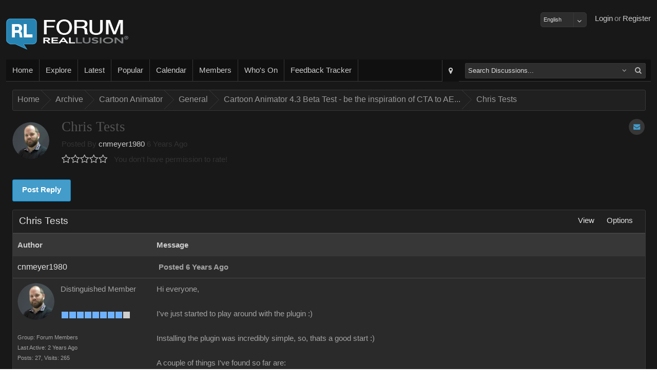

--- FILE ---
content_type: text/html; charset=utf-8
request_url: https://forum.reallusion.com/444176/Forum613.aspx
body_size: 37860
content:

<!DOCTYPE HTML>
<!--[if lt IE 7 ]><html class="ie6"><![endif]-->
<!--[if IE 7 ]><html class="ie7"><![endif]-->
<!--[if IE 8 ]><html class="ie8"><![endif]-->
<!--[if IE 9 ]><html class="ie9"><![endif]-->
<!--[if (gt IE 9)|!(IE)]><!--><html><!--<![endif]-->
<head id="ctl00_ctlHeader">
    <style>
        div.textbanner {
            line-height: 1.5;
            background-color: #FFA004;
            margin: 10px 10px 10px 0;
            text-align: center;
            font-size: 16px;
            padding: 10px;
            color: #FFFFFF;
        }
            div.textbanner a {
                color: #FFFFFF;
            }
    </style>
<!-- Google Tag Manager -->
<script>
    var GAtrackingNo = 'UA-116057-19';
(function(w,d,s,l,i){w[l]=w[l]||[];w[l].push({'gtm.start':
new Date().getTime(),event:'gtm.js'});var f=d.getElementsByTagName(s)[0],
j=d.createElement(s),dl=l!='dataLayer'?'&l='+l:'';j.async=true;j.src=
'https://www.googletagmanager.com/gtm.js?id='+i+dl;f.parentNode.insertBefore(j,f);
})(window,document,'script','dataLayer','GTM-T8NJ5G');
</script>
<!-- End Google Tag Manager -->
    <title>
	Chris Tests
</title><meta name="viewport" content="width=device-width, initial-scale=1" />
<!-- Start Alexa Certify Javascript -->
<script type="text/javascript">
_atrk_opts = { atrk_acct:"cg82o1QolK10WR", domain:"reallusion.com",dynamic: true};
(function() { var as = document.createElement('script'); as.type = 'text/javascript'; as.async = true; as.src = "https://d31qbv1cthcecs.cloudfront.net/atrk.js"; var s = document.getElementsByTagName('script')[0];s.parentNode.insertBefore(as, s); })();
</script>
<noscript><img src="https://d5nxst8fruw4z.cloudfront.net/atrk.gif?account=cg82o1QolK10WR" style="display:none" height="1" width="1" alt="" /></noscript>
<!-- End Alexa Certify Javascript -->  
<link href="https://forum.reallusion.com/skins/classic/styles/core.css?20150708" rel="stylesheet" type="text/css" />
<link href="https://forum.reallusion.com/skins/classic/styles/theme.css" rel="stylesheet" type="text/css" />
<script src="https://forum.reallusion.com/js/core.js?20150708" type="text/javascript"></script>

<script src="https://forum.reallusion.com/js/RLLib.js?20150421" type="text/javascript"></script>

<meta http-equiv="content-type" content="text/html; charset=UTF-8" />
</head>
    <link rel="shortcut icon" href="https://forum.reallusion.com/favicon.ico" />
    <script type="text/javascript">
        var DomainUrl = "https://forum.reallusion.com/";

        function GaTxtBannerLink(EventLabel) {
            var objGa = {
                'eventCategory': 'Banner-clicks',
                'eventAction': 'Forum-top-text',
                'eventLabel': EventLabel,
                'event': 'GAEvent'
            };
            dataLayer.push(objGa);
        };
    </script>
<body>

<!-- Google Tag Manager (noscript) -->
<noscript><iframe src="https://www.googletagmanager.com/ns.html?id=GTM-T8NJ5G"
height="0" width="0" style="display:none;visibility:hidden"></iframe></noscript>
<!-- End Google Tag Manager (noscript) -->

<form method="post" action="./Forum613.aspx" id="aspnetForm">
<div class="aspNetHidden">
<input type="hidden" name="__EVENTTARGET" id="__EVENTTARGET" value="" />
<input type="hidden" name="__EVENTARGUMENT" id="__EVENTARGUMENT" value="" />
<input type="hidden" name="__vsKey" id="__vsKey" value="daa5ae8e-f2f3-4e3f-99ee-6369b87e0805" />
<input type="hidden" name="__VIEWSTATE" id="__VIEWSTATE" value="" />
</div>

<script type="text/javascript">
//<![CDATA[
var theForm = document.forms['aspnetForm'];
if (!theForm) {
    theForm = document.aspnetForm;
}
function __doPostBack(eventTarget, eventArgument) {
    if (!theForm.onsubmit || (theForm.onsubmit() != false)) {
        theForm.__EVENTTARGET.value = eventTarget;
        theForm.__EVENTARGUMENT.value = eventArgument;
        theForm.submit();
    }
}
//]]>
</script>


<script src="/WebResource.axd?d=pynGkmcFUV13He1Qd6_TZESBAps6POkF0QAHDFwidRV6IndeH_ePsaKnw6NBjMzU6rEUNg2&amp;t=638883271099574018" type="text/javascript"></script>


<script src="https://forum.reallusion.com/globalization/en-us/strings.js" type="text/javascript"></script>
<script src="/ScriptResource.axd?d=[base64]" type="text/javascript"></script>
<script src="https://forum.reallusion.com/WebServices/Users.asmx/js" type="text/javascript"></script>
<script src="https://forum.reallusion.com/WebServices/WhosOn.asmx/js" type="text/javascript"></script>
    <script type="text/javascript">
//<![CDATA[
Sys.WebForms.PageRequestManager._initialize('ctl00$ctlScriptManager', 'aspnetForm', [], [], [], 120, 'ctl00');
//]]>
</script>
     

    <div id="contentWrapper" class="contentWrapper">
        <div class="contentPadding">            
                                    
            <header>
                <div class="left">
                    <a id="ctl00_hypLogo" class="logo" href="http://www.reallusion.com"></a>                  
                </div>
                <div class="right">    
                    <ul id="responsive-nav">
                        <li>
                         <div id="_smMenu">
                            <a href="#" id="smNav" class="btn-big" onmousedown="showNavMenu(event, this);">
                                <div class="btn-big-bg"></div>                      
                                <i class="fa fa-bars"></i>                        
                            </a>
                        </div>
                        </li>
                    </ul>               
                    <ul id="ctl00_ctlGuest">
                        <li><a title="Register" id="ctl00_hypRegister" href="https://forum.reallusion.com/Register.aspx">Register</a></li>
                        <li><span id="ctl00_lblOr">or</span></li> 
                        <li><a title="Login" id="ctl00_butLogin" href="https://forum.reallusion.com/Logon.aspx">Login</a></li>
                        <li class="spacer"></li>
                        <li class="twitter"></li>
                        <li class="facebook"></li>                        
                    </ul>
                                                     
                </div>
                <div style="margin-top:12px;float:right">
                    <select name="ctl00$ddlLanguages" id="ctl00_ddlLanguages" class="FormInputDropDown">
	<option value="de-de">Deutsch</option>
	<option selected="selected" value="en-us">English</option>
	<option value="fr-ca">Français</option>

</select>
                    
                </div>
            </header>
            <section class="bodyWrapper">
                

                <nav>
                <div class="nav-bg"></div>                                   
                <ul class="left">
                    <li data-mobile="true"><a title="Home" id="ctl00_hypHome" href="https://forum.reallusion.com/Default.aspx"><div class="nav-a-bg"></div>Home</a></li>                                                                     
                    <li>
                        <div id="ctl00hypExploreToolTipsmExploreroot_smMenu" onclick="iasp_OpnMnu(event, this,'pnlExporer','700px','375px');" style="cursor: pointer; display: inline-block;"><a title="Explore" id="ctl00_hypExploreToolTip_smExplore_hypExplore" href="javascript:void(0);"><div class="nav-a-bg"></div>Explore</a></div>     
                    </li>
                    <li data-mobile="true"><a title="Latest" id="ctl00_hypRecentPosts1" href="https://forum.reallusion.com/Latest"><div class="nav-a-bg"></div>Latest</a></li>                    
                    <li data-mobile="true"><a title="Popular" id="ctl00_hypPopularPosts1" href="https://forum.reallusion.com/Popular"><div class="nav-a-bg"></div>Popular</a></li>                        
                    <li data-mobile="true"><a title="Calendar" id="ctl00_hypCalendar" href="https://forum.reallusion.com/Calendar"><div class="nav-a-bg"></div>Calendar</a></li>
                    <li data-mobile="true"><a title="Members" id="ctl00_hypMembers" href="https://forum.reallusion.com/Users"><div class="nav-a-bg"></div>Members</a></li>                    
                    <li data-mobile="true"><a title="Who&#39;s On" id="ctl00_hypWhosOn1" href="https://forum.reallusion.com/WhosOn"><div class="nav-a-bg"></div>Who's On</a></li>                    
                    <li data-mobile="true"><a title="Feedback Tracker" id="ctl00_hypFeedbackTracker" href="https://www.reallusion.com/FeedBackTracker"><div class="nav-a-bg"></div>Feedback Tracker</a></li>
                </ul>                           
                <ul class="right">    
                    <li id="ctl00_liAdvSearch" class="adv-search">
                        <div title="Advanced Search" class="iasp-tt-wrapper"><a id="ctl00_hypAdvSearchToolTip_hypAdvSearch" href="https://forum.reallusion.com/Search"><div class="nav-a-bg"></div><i class="fa fa-map-marker"></i></a></div>
                    </li>  
                    <li id="ctl00_liSearch">                                                                     
                        <div id="quickSearch">
                            <div id="ctl00_ctlSearchOptions" class="fl">

<div id="ctl00_ctlSearchOptions_ctl00_ctlSearch_pnlSearch">
	
    <table class="tbl">
    <tbody>        
        <tr>
        <td class="TableCell_Light">
        <div id="ctl00_ctlSearchOptions_ctl00_ctlSearch_tdLoader" class="AjaxLoaderLarge" style="display:none;"></div>
        </td>
        </tr>           
    </tbody>
    </table> 

</div>

<div id="ctl00_ctlSearchOptions_ctl00_pnlTree_smMenu" class="sm_Container pull-right" style="display: none; margin-top: 3px;">
	
    <div class="sm_Menu" style="padding: 6px 6px 10px 6px;">
        Narrow your search by specific forums<br /><br /> 
        <input name="ctl00$ctlSearchOptions$ctl00$ctlTreeView$ctl00$ctlTreeView_Name" type="hidden" id="ctl00_ctlSearchOptions_ctl00_ctlTreeView_ctl00_ctlTreeView_Name" /><div id="ctl00_ctlSearchOptions_ctl00_ctlTreeView_ctl00_ctlTreeView_Name_container">

	</div>

<input name="ctl00$ctlSearchOptions$ctl00$ctlTreeView$ctl00$ctlTreeView" type="hidden" id="ctl00_ctlSearchOptions_ctl00_ctlTreeView_ctl00_ctlTreeView" /><div id="ctl00_ctlSearchOptions_ctl00_ctlTreeView_ctl00_ctlTreeView_container">

	</div>

    </div>

</div> 

</div>
                        </div>                       
                    </li> 
                   
                </ul>
                    	
                </nav>    
                <div class="contentPadding">                    
		            	

    

<div class="lb" data-mobile="true" data-tablet="true" data-desktop="true"><br /></div>

<div class="bc"><div class="bc-bg"></div>
	<div>
		<ul>
			<li class="first"><a title="Click to view Home" href="https://forum.reallusion.com/">Home</a></li>
			<li class="sep">»</li>
			<li><a title="Click to view Archive" href="https://forum.reallusion.com/Archive">Archive</a></li>
			<li class="sep">»</li>
			<li><a title="Click to view Cartoon Animator" href="https://forum.reallusion.com/Archive/Cartoon-Animator">Cartoon Animator</a></li>
			<li class="sep">»</li>
			<li><a title="Click to view General" href="https://forum.reallusion.com/Archive/Cartoon-Animator/General">General</a></li>
			<li class="sep">»</li>
			<li><a title="Click to view Cartoon Animator 4.3 Beta Test - be the inspiration of CTA to AE pipeline" href="https://forum.reallusion.com/Archive/Cartoon-Animator/General/Cartoon-Animator-43-Beta-Test-be-the-inspiration-of-CTA-to-AE-pipeline">Cartoon Animator 4.3 Beta Test - be the inspiration of CTA to AE...</a></li>
			<li class="sep">»</li>
			<li class="last"><a title="Click to view Chris Tests" href="https://forum.reallusion.com/444176/Chris-Tests">Chris Tests</a></li>

		</ul>
	</div>
</div>


<div class="lb" data-mobile="true" data-tablet="true" data-desktop="true"><br /></div>


    
<div id="ctl00_ctlContentPlaceHolder_ctl00_ctl00_ctlTopic" class="fl">

    

<div id="ctl00_ctlContentPlaceHolder_ctl00_ctl00_ctlTopic_ctl00_pnlPageHeader" class="page-head" style="margin-bottom: 24px;">                            
    <div class="options">                              
                      
         
          
        <div title="0 users are subscribed to this topic" class="iasp-tt-wrapper"><a title="0 users are subscribed to this topic" id="ctl00_ctlContentPlaceHolder_ctl00_ctl00_ctlTopic_ctl00_hypAddToFavoritesToolTip_hypAddToFavorites" class="btn-icon" href="https://forum.reallusion.com/Subscribe0-444176.aspx?ReturnURL=/444176/Forum613.aspx">
                <div class="icon-bg"></div>
                <span><i class="fa fa-envelope"></i></span>                              
</a></div>                 
    </div>   
    <div id="ctl00_ctlContentPlaceHolder_ctl00_ctl00_ctlTopic_ctl00_pnlPhoto" class="photo">
        <div class="userPictureLarge">
            <img id="ctl00_ctlContentPlaceHolder_ctl00_ctl00_ctlTopic_ctl00_imgPhoto" title="Profile Picture" src="https://www.reallusion.com/Content/member/avatar/20091209452370342705_20210608153000931.png" alt="Profile Picture" style="border-width:1px;border-style:solid;" />
        </div> 
    </div>
    <div class="main">  
        <div class="row">     
            <div class="header">
                <h4>Chris Tests</h4> 
            </div>       
        </div>
        <div class="row">  
            Posted By               
            <a title="View cnmeyer1980s Profile..." id="ctl00_ctlContentPlaceHolder_ctl00_ctl00_ctlTopic_ctl00_hypUsername" href="https://forum.reallusion.com/Users/193965/cnmeyer1980">cnmeyer1980</a>
            6 Years Ago<br />       
            <div id="ctl00_ctlContentPlaceHolder_ctl00_ctl00_ctlTopic_ctl00_ctlRating" class="rating" data-rating="0_444176" title="You don&#39;t have permission to rate!">

</div>                
            You don't have permission to rate!            
        </div>
    </div>
   
</div>

<div id="ctl00_ctlContentPlaceHolder_ctl00_ctl00_ctlTopic_ctl00_pnlHeader" class="two-cols">
    <div id="ctl00_ctlContentPlaceHolder_ctl00_ctl00_ctlTopic_ctl00_pnlPagingLeft1" class="flc">        
      
        <div title="Post a Reply" class="iasp-tt-wrapper"><a id="ctl00_ctlContentPlaceHolder_ctl00_ctl00_ctlTopic_ctl00_hypAddReplyToolTip1_hypAddReply1" class="btn-big" href="https://forum.reallusion.com/Post.aspx?TopicID=444176&amp;PageIndex=1&amp;Task=PostTopicReply&amp;ParentID=444176">
                 <div class="btn-big-bg"></div>
                <i class="fa fa-plus" style="display: none;"></i>
                <span data-tablet="false">Post Reply</span>
</a></div> 
                                 
                      
       
    </div>
    <div class="fr">   
        
    </div>	   
    <div class="lb" data-mobile="true" data-tablet="true" data-desktop="true"><br /></div>
</div>

<div class="pb_m">
	<div class="pb_hr">
		<div class="pb_hl">

		</div><div class="pb_h">
			<div class="pb_hbg">
				<div class="pb_htl">
					<div>
						<h2 class="phead"><span>Chris Tests</span></h2>
					</div>
				</div><div class="pb_htr hide-mobile">
					<div id="ctl00ctlContentPlaceHolderctl00ctl00ctlTopicctl00ctlPanelBarctl11root_smMenu" onclick="iasp_OpnMnu(event, this,'ctl00ctlContentPlaceHolderctl00ctl00ctlTopicctl00ctlPanelBarctl11_smMenu','160px');" class="pb_LinkPanel" style="cursor: pointer; display: inline-block;"><a title="View" href="javascript:void(0);"><span class="text">View</span></a>
</div><div class="sm"><div id="ctl00ctlContentPlaceHolderctl00ctl00ctlTopicctl00ctlPanelBarctl11_smMenu" class="pull-right sm_Container" style="display: none;"><div style="width: 141px;" class="sm_Menu">
	<ul>
		<li><a href="https://forum.reallusion.com/444176/Chris-Tests?DisplayMode=1" title="Flat Ascending"><span>Flat Ascending</span></a></li>
		<li><a href="https://forum.reallusion.com/444176/Chris-Tests?DisplayMode=2" title="Flat Descending"><span>Flat Descending</span></a></li>
		<li><a href="https://forum.reallusion.com/444176/Chris-Tests?DisplayMode=3" title="Threaded"><span>Threaded</span></a></li>
	</ul>
</div>
</div></div>
<div id="ctl00ctlContentPlaceHolderctl00ctl00ctlTopicctl00ctlPanelBarctl12root_smMenu" onclick="iasp_OpnMnu(event, this,'ctl00ctlContentPlaceHolderctl00ctl00ctlTopicctl00ctlPanelBarctl12_smMenu','160px');" class="pb_LinkPanel" style="cursor: pointer; display: inline-block;"><a title="Options" href="javascript:void(0);"><span class="text">Options</span></a>
</div><div class="sm"><div id="ctl00ctlContentPlaceHolderctl00ctl00ctlTopicctl00ctlPanelBarctl12_smMenu" class="pull-right sm_Container" style="display: none;"><div style="width: 141px;" class="sm_Menu">
	<ul>
		<li><a href="https://forum.reallusion.com/Subscribe0-444176.aspx?ReturnURL=/444176/Forum613.aspx" title="Subscribe to topic"><span>Subscribe to topic</span></a></li>
		<li><a href="https://forum.reallusion.com/PrintTopic444176.aspx" target="_blank" title="Print This Topic"><span>Print This Topic</span></a></li>
		<li><a href="https://forum.reallusion.com/Archive/Cartoon-Animator/General/Cartoon-Animator-43-Beta-Test-be-the-inspiration-of-CTA-to-AE-pipeline" title="Goto Topics Forum"><span>Goto Topics Forum</span></a></li>
	</ul>
</div>
</div></div>

				</div>
			</div>
		</div>
	</div><div class="pb_cc" id="a_tblTopic" style="display: block;">
		<div class="pb_c">
			<div id="ctl00_ctlContentPlaceHolder_ctl00_ctl00_ctlTopic_ctl00_ctlPanelBar_tblTopic" class="view-topic">
				
	
	 	
	 	<table class="tbl">
	 	
	 	
	 	<tr>
			<td class="pb_sh" style="width: 22%;">			
                <div class="pb_sh_bg"></div>
				<span id="ctl00_ctlContentPlaceHolder_ctl00_ctl00_ctlTopic_ctl00_ctlPanelBar_ctlTopicsRepeater_ctl00_lblAuthor">Author</span>				
			</td>
			<td class="pb_sh">						
                <div class="pb_sh_bg"></div>
				<span id="ctl00_ctlContentPlaceHolder_ctl00_ctl00_ctlTopic_ctl00_ctlPanelBar_ctlTopicsRepeater_ctl00_lblMessage">Message</span>									            
			</td>
		</tr>				
			
		<tr id="ctl00_ctlContentPlaceHolder_ctl00_ctl00_ctlTopic_ctl00_ctlPanelBar_ctlTopicsRepeater_ctl01_trRow1">
					<td id="ctl00_ctlContentPlaceHolder_ctl00_ctl00_ctlTopic_ctl00_ctlPanelBar_ctlTopicsRepeater_ctl01_tdPostCell1" style="width: 20%;" class="TableCell_Light">        		
		    <a id="bm444176"></a> 
		    			          
            <a title="View cnmeyer1980s Profile..." id="ctl00_ctlContentPlaceHolder_ctl00_ctl00_ctlTopic_ctl00_ctlPanelBar_ctlTopicsRepeater_ctl01_hypUsername" class="primary" href="https://forum.reallusion.com/Users/193965/cnmeyer1980">cnmeyer1980</a>            		
                     
		</td>
					<td id="ctl00_ctlContentPlaceHolder_ctl00_ctl00_ctlTopic_ctl00_ctlPanelBar_ctlTopicsRepeater_ctl01_tdPostCell2" class="TableCell_Light">			
			<div class="two-cols">
				<div class="left">	                    						        
                    <div title="This post has been flagged as an answer" class="iasp-tt-wrapper marked-as-answer-image"></div>    
                    
                    <div class="moblie_Topic">  
                        <img id="ctl00_ctlContentPlaceHolder_ctl00_ctl00_ctlTopic_ctl00_ctlPanelBar_ctlTopicsRepeater_ctl01_imgMobilePhoto" class="mobile_Topic_photo" src="https://www.reallusion.com/Content/member/avatar/20091209452370342705_20210608153000931.png" />
                    </div>
                    <span id="ctl00_ctlContentPlaceHolder_ctl00_ctl00_ctlTopic_ctl00_ctlPanelBar_ctlTopicsRepeater_ctl01_lblMobileUsername" class="mobile_Topic_UserName">cnmeyer1980</span> 
                    <br class="mobile_Topic_UserName" />
				    <span id="ctl00_ctlContentPlaceHolder_ctl00_ctl00_ctlTopic_ctl00_ctlPanelBar_ctlTopicsRepeater_ctl01_lblPostedDate" title="Wednesday May 13 2020" class="TxtBold">Posted 6 Years Ago</span>
				</div>
				<div class="right" style="text-align:right;">	                                                                
                     
                                               
				</div>				
			</div>			
		</td>
				</tr>
				
		<tr id="ctl00_ctlContentPlaceHolder_ctl00_ctl00_ctlTopic_ctl00_ctlPanelBar_ctlTopicsRepeater_ctl01_trRow2">
					<td id="ctl00_ctlContentPlaceHolder_ctl00_ctl00_ctlTopic_ctl00_ctlPanelBar_ctlTopicsRepeater_ctl01_tdPostCell3" class="TableCell_Light" style="vertical-align: top; width: 20%;">
            <div class="fl" style="margin-bottom: 12px;">
                <div id="ctl00_ctlContentPlaceHolder_ctl00_ctl00_ctlTopic_ctl00_ctlPanelBar_ctlTopicsRepeater_ctl01_pnlPhoto" class="userPictureLarge" style="float: left; margin-right: 12px; margin-bottom: 12px;" onmouseover="$find(&#39;ctl00_ctlContentPlaceHolder_ctl00_ctl00_ctlTopic&#39;)._userCard.showUserCard(193965, 1, this);">                        
                    <div class="usercard_photo">
                        <img id="ctl00_ctlContentPlaceHolder_ctl00_ctl00_ctlTopic_ctl00_ctlPanelBar_ctlTopicsRepeater_ctl01_imgPhoto" title="View Quick Profile" src="https://www.reallusion.com/Content/member/avatar/20091209452370342705_20210608153000931.png" alt="View Quick Profile" style="border-width:1px;border-style:solid;" />
                    </div> 
                </div>	 
                <div class="UserLevel" style="float: left;">                                    
	                <span>Distinguished Member</span><br/><br/><div class="iasp-tt-wrapper" title="Distinguished Member (1.0K reputation)">
						<img title="Distinguished Member (1.0K reputation)" class="pip" src="https://forum.reallusion.com/Skins/Classic/Images/RankImages/BlockActive.png" alt="Distinguished Member (1.0K reputation)" /><img title="Distinguished Member (1.0K reputation)" class="pip" src="https://forum.reallusion.com/Skins/Classic/Images/RankImages/BlockActive.png" alt="Distinguished Member (1.0K reputation)" /><img title="Distinguished Member (1.0K reputation)" class="pip" src="https://forum.reallusion.com/Skins/Classic/Images/RankImages/BlockActive.png" alt="Distinguished Member (1.0K reputation)" /><img title="Distinguished Member (1.0K reputation)" class="pip" src="https://forum.reallusion.com/Skins/Classic/Images/RankImages/BlockActive.png" alt="Distinguished Member (1.0K reputation)" /><img title="Distinguished Member (1.0K reputation)" class="pip" src="https://forum.reallusion.com/Skins/Classic/Images/RankImages/BlockActive.png" alt="Distinguished Member (1.0K reputation)" /><img title="Distinguished Member (1.0K reputation)" class="pip" src="https://forum.reallusion.com/Skins/Classic/Images/RankImages/BlockActive.png" alt="Distinguished Member (1.0K reputation)" /><img title="Distinguished Member (1.0K reputation)" class="pip" src="https://forum.reallusion.com/Skins/Classic/Images/RankImages/BlockActive.png" alt="Distinguished Member (1.0K reputation)" /><img title="Distinguished Member (1.0K reputation)" class="pip" src="https://forum.reallusion.com/Skins/Classic/Images/RankImages/BlockActive.png" alt="Distinguished Member (1.0K reputation)" /><img title="Distinguished Member (1.0K reputation)" class="pip" src="https://forum.reallusion.com/Skins/Classic/Images/RankImages/BlockDisabled.png" alt="Distinguished Member (1.0K reputation)" />
					</div><br />                                     
                </div>				
            </div>		   
            <div class="SmallTxt" style="float: left; width: 100%; margin: 0px 0px 12px 0px;">
	            <span id="ctl00_ctlContentPlaceHolder_ctl00_ctl00_ctlTopic_ctl00_ctlPanelBar_ctlTopicsRepeater_ctl01_lblMemberGroup">Group: Forum Members</span><br />
	            <span id="ctl00_ctlContentPlaceHolder_ctl00_ctl00_ctlTopic_ctl00_ctlPanelBar_ctlTopicsRepeater_ctl01_lblLastActive">Last Active: 2 Years Ago</span><br />                    
                <span id="ctl00_ctlContentPlaceHolder_ctl00_ctl00_ctlTopic_ctl00_ctlPanelBar_ctlTopicsRepeater_ctl01_lblPostCount">Posts: 27,</span> 
                <span id="ctl00_ctlContentPlaceHolder_ctl00_ctl00_ctlTopic_ctl00_ctlPanelBar_ctlTopicsRepeater_ctl01_lblTotalVisits">Visits: 265</span><br />
            </div>
		</td>
					<td id="ctl00_ctlContentPlaceHolder_ctl00_ctl00_ctlTopic_ctl00_ctlPanelBar_ctlTopicsRepeater_ctl01_tdPostCell4" class="TableCell_Light" style="vertical-align: top;">

            <div class="post">
			     Hi everyone,<br/><br/>I've just started to play around with the plugin :)&nbsp;<div><br/></div><div>Installing the plugin was incredibly simple, so, thats a good start :)&nbsp;</div><div><br/></div><div>A couple of things I've found so far are:</div><div><br/></div><div>1: Rendering out via the plugin takes a lot longer than if you were going to render a png sequence without the plugin - the sequence took nearly an hour?</div><div>2: When rendering out via the plugin, I've noticed a couple of gremlins with the render, one of the characters slides around, and the eyes go a bit strange.</div><div>3: Also, for some reason, when rendering out via the plugin, the characters import into AE slightly squashed - I can fix this manually, no problem - however, its a little strange - I can look into my AE settings to see if anything is wrong with the way AE is set up?</div><div><br/></div><div>I've rendered out a little sequence - its not a final sequence (and I need to fix the directions of the eyes, this was really just a quick render to see how it talks to After Effects, so, don't worry, I will do MUCH better tests and renders, this is just something to get the ball rolling.</div><div><br/></div><div>Overall though, apart from the few little things I've noticed on this quick test, I think its great, I love the way each character renders out as a separate image sequence, that will really help when working in After Effects as you can reposition the characters if needed.</div><div><br/></div><div>I will do more tests in the morning :)</div><div></div><div><span><iframe width="425" height="344" src="https://www.youtube.com/embed/gdexhIEqqyM" frameborder="0" allowfullscreen></iframe></span></div>
			    				
			    
                                                                                                   
                                      
                   
            </div>   
                    
          	</td>
				</tr>
				
		<tr id="ctl00_ctlContentPlaceHolder_ctl00_ctl00_ctlTopic_ctl00_ctlPanelBar_ctlTopicsRepeater_ctl01_trRow3">
					<td id="ctl00_ctlContentPlaceHolder_ctl00_ctl00_ctlTopic_ctl00_ctlPanelBar_ctlTopicsRepeater_ctl01_tdPostCell5" class="TableCell_Medium">           
            <a id="ctl00_ctlContentPlaceHolder_ctl00_ctl00_ctlTopic_ctl00_ctlPanelBar_ctlTopicsRepeater_ctl01_lblPostLink"></a>            
		</td>
					<td id="ctl00_ctlContentPlaceHolder_ctl00_ctl00_ctlTopic_ctl00_ctlPanelBar_ctlTopicsRepeater_ctl01_tdPostCell6" class="TableCell_Medium">		
			<div class="fl">
				<div style="float: left; width: 64%;">		
                    <div title="Post a reply to this post" class="iasp-tt-wrapper"><a id="ctl00_ctlContentPlaceHolder_ctl00_ctl00_ctlTopic_ctl00_ctlPanelBar_ctlTopicsRepeater_ctl01_hypAddPostReplyToolTip_hypAddPostReply" class="btn-sml" href="https://forum.reallusion.com/Post.aspx?PageIndex=1&amp;Task=PostTopicReply&amp;ParentID=444176"><div class="btn-sml-bg"></div><span>Reply</span></a></div>                         
                    <div title="Post a quoted reply to this post" class="iasp-tt-wrapper"><a id="ctl00_ctlContentPlaceHolder_ctl00_ctl00_ctlTopic_ctl00_ctlPanelBar_ctlTopicsRepeater_ctl01_hypAddQuotedReplyToolTip_hypAddQuotedReply" class="btn-sml" href="https://forum.reallusion.com/Post.aspx?ForumID=671&amp;TopicID=444176&amp;Task=PostQuotedReply&amp;ParentID=444176"><div class="btn-sml-bg"></div><span>Quote</span></a></div>     
                                    
				</div>
				<div style="float: right; width: 35%; text-align: right;">
                    <div style="display: inline-block;">
                        
                    </div>
                    <div title="Share Post" class="iasp-tt-wrapper"><a id="ctl00_ctlContentPlaceHolder_ctl00_ctl00_ctlTopic_ctl00_ctlPanelBar_ctlTopicsRepeater_ctl01_hypShareToolTip_hypShare" class="btn-icon" onclick="return showPopUp(this, &#39;iPopUp&#39;, 700);" href="https://forum.reallusion.com/Dialogs/SharePost.aspx?PostID=444176">
                            <div class="icon-bg"></div>
                            <span><i class="fa fa-share-square-o"></i></span>
</a></div>   
                    <div title="Post Info" class="iasp-tt-wrapper"><a id="ctl00_ctlContentPlaceHolder_ctl00_ctl00_ctlTopic_ctl00_ctlPanelBar_ctlTopicsRepeater_ctl01_hypInfoToolTip_hypInfo" class="btn-icon" onclick="return showPopUp(this, &#39;iPopUp&#39;, 800);" href="https://forum.reallusion.com/Dialogs/PostDetails.aspx?PostID=444176">
                            <div class="icon-bg"></div>
                            <span><i class="fa fa-exclamation-circle"></i></span>
</a></div>         
                        
                               
				</div>				
			</div>				
			</div>		
		</td>
				</tr>
							
		
				
		<tr id="ctl00_ctlContentPlaceHolder_ctl00_ctl00_ctlTopic_ctl00_ctlPanelBar_ctlTopicsRepeater_ctl02_trRow1">
					<td id="ctl00_ctlContentPlaceHolder_ctl00_ctl00_ctlTopic_ctl00_ctlPanelBar_ctlTopicsRepeater_ctl02_tdPostCell1" style="width: 20%;" class="TableCell_Light">        		
		    <a id="bm444217"></a> 
		    			          
            <a title="View KanoEders Profile..." id="ctl00_ctlContentPlaceHolder_ctl00_ctl00_ctlTopic_ctl00_ctlPanelBar_ctlTopicsRepeater_ctl02_hypUsername" class="primary" href="https://forum.reallusion.com/Users/2889435/KanoEder">KanoEder</a>            		
                     
		</td>
					<td id="ctl00_ctlContentPlaceHolder_ctl00_ctl00_ctlTopic_ctl00_ctlPanelBar_ctlTopicsRepeater_ctl02_tdPostCell2" class="TableCell_Light">			
			<div class="two-cols">
				<div class="left">	                    						        
                    <div title="This post has been flagged as an answer" class="iasp-tt-wrapper marked-as-answer-image"></div>    
                    
                    <div class="moblie_Topic">  
                        <img id="ctl00_ctlContentPlaceHolder_ctl00_ctl00_ctlTopic_ctl00_ctlPanelBar_ctlTopicsRepeater_ctl02_imgMobilePhoto" class="mobile_Topic_photo" src="https://forum.reallusion.com/Skins/Classic/Images/Misc_NoPhoto.png" />
                    </div>
                    <span id="ctl00_ctlContentPlaceHolder_ctl00_ctl00_ctlTopic_ctl00_ctlPanelBar_ctlTopicsRepeater_ctl02_lblMobileUsername" class="mobile_Topic_UserName">KanoEder</span> 
                    <br class="mobile_Topic_UserName" />
				    <span id="ctl00_ctlContentPlaceHolder_ctl00_ctl00_ctlTopic_ctl00_ctlPanelBar_ctlTopicsRepeater_ctl02_lblPostedDate" title="Thursday May 14 2020" class="TxtBold">Posted 6 Years Ago</span>
				</div>
				<div class="right" style="text-align:right;">	                                                                
                     
                                               
				</div>				
			</div>			
		</td>
				</tr>
				
		<tr id="ctl00_ctlContentPlaceHolder_ctl00_ctl00_ctlTopic_ctl00_ctlPanelBar_ctlTopicsRepeater_ctl02_trRow2">
					<td id="ctl00_ctlContentPlaceHolder_ctl00_ctl00_ctlTopic_ctl00_ctlPanelBar_ctlTopicsRepeater_ctl02_tdPostCell3" class="TableCell_Light" style="vertical-align: top; width: 20%;">
            <div class="fl" style="margin-bottom: 12px;">
                <div id="ctl00_ctlContentPlaceHolder_ctl00_ctl00_ctlTopic_ctl00_ctlPanelBar_ctlTopicsRepeater_ctl02_pnlPhoto" class="userPictureLarge" style="float: left; margin-right: 12px; margin-bottom: 12px;" onmouseover="$find(&#39;ctl00_ctlContentPlaceHolder_ctl00_ctl00_ctlTopic&#39;)._userCard.showUserCard(2889435, 1, this);">                        
                    <div class="usercard_photo">
                        <img id="ctl00_ctlContentPlaceHolder_ctl00_ctl00_ctlTopic_ctl00_ctlPanelBar_ctlTopicsRepeater_ctl02_imgPhoto" title="View Quick Profile" src="https://forum.reallusion.com/Skins/Classic/Images/Misc_NoPhoto.png" alt="View Quick Profile" style="border-width:1px;border-style:solid;" />
                    </div> 
                </div>	 
                <div class="UserLevel" style="float: left;">                                    
	                <span>Junior Member</span><br/><br/><div class="iasp-tt-wrapper" title="Junior Member (154 reputation)">
						<img title="Junior Member (154 reputation)" class="pip" src="https://forum.reallusion.com/Skins/Classic/Images/RankImages/BlockActive.png" alt="Junior Member (154 reputation)" /><img title="Junior Member (154 reputation)" class="pip" src="https://forum.reallusion.com/Skins/Classic/Images/RankImages/BlockActive.png" alt="Junior Member (154 reputation)" /><img title="Junior Member (154 reputation)" class="pip" src="https://forum.reallusion.com/Skins/Classic/Images/RankImages/BlockDisabled.png" alt="Junior Member (154 reputation)" /><img title="Junior Member (154 reputation)" class="pip" src="https://forum.reallusion.com/Skins/Classic/Images/RankImages/BlockDisabled.png" alt="Junior Member (154 reputation)" /><img title="Junior Member (154 reputation)" class="pip" src="https://forum.reallusion.com/Skins/Classic/Images/RankImages/BlockDisabled.png" alt="Junior Member (154 reputation)" /><img title="Junior Member (154 reputation)" class="pip" src="https://forum.reallusion.com/Skins/Classic/Images/RankImages/BlockDisabled.png" alt="Junior Member (154 reputation)" /><img title="Junior Member (154 reputation)" class="pip" src="https://forum.reallusion.com/Skins/Classic/Images/RankImages/BlockDisabled.png" alt="Junior Member (154 reputation)" /><img title="Junior Member (154 reputation)" class="pip" src="https://forum.reallusion.com/Skins/Classic/Images/RankImages/BlockDisabled.png" alt="Junior Member (154 reputation)" /><img title="Junior Member (154 reputation)" class="pip" src="https://forum.reallusion.com/Skins/Classic/Images/RankImages/BlockDisabled.png" alt="Junior Member (154 reputation)" />
					</div><br />                                     
                </div>				
            </div>		   
            <div class="SmallTxt" style="float: left; width: 100%; margin: 0px 0px 12px 0px;">
	            <span id="ctl00_ctlContentPlaceHolder_ctl00_ctl00_ctlTopic_ctl00_ctlPanelBar_ctlTopicsRepeater_ctl02_lblMemberGroup">Group: Forum Members</span><br />
	            <span id="ctl00_ctlContentPlaceHolder_ctl00_ctl00_ctlTopic_ctl00_ctlPanelBar_ctlTopicsRepeater_ctl02_lblLastActive">Last Active: 4 Years Ago</span><br />                    
                <span id="ctl00_ctlContentPlaceHolder_ctl00_ctl00_ctlTopic_ctl00_ctlPanelBar_ctlTopicsRepeater_ctl02_lblPostCount">Posts: 20,</span> 
                <span id="ctl00_ctlContentPlaceHolder_ctl00_ctl00_ctlTopic_ctl00_ctlPanelBar_ctlTopicsRepeater_ctl02_lblTotalVisits">Visits: 248</span><br />
            </div>
		</td>
					<td id="ctl00_ctlContentPlaceHolder_ctl00_ctl00_ctlTopic_ctl00_ctlPanelBar_ctlTopicsRepeater_ctl02_tdPostCell4" class="TableCell_Light" style="vertical-align: top;">

            <div class="post">
			     <div class="Quote"><b>cnmeyer1980 (5/13/2020)</b><hr noshade size="1" class="hr">Hi everyone,<br/><br/>I've just started to play around with the plugin :)&nbsp;<div><br/></div><div>Installing the plugin was incredibly simple, so, thats a good start :)&nbsp;</div><div><br/></div><div>A couple of things I've found so far are:</div><div><br/></div><div>1: Rendering out via the plugin takes a lot longer than if you were going to render a png sequence without the plugin - the sequence took nearly an hour?</div><div>2: When rendering out via the plugin, I've noticed a couple of gremlins with the render, one of the characters slides around, and the eyes go a bit strange.</div><div>3: Also, for some reason, when rendering out via the plugin, the characters import into AE slightly squashed - I can fix this manually, no problem - however, its a little strange - I can look into my AE settings to see if anything is wrong with the way AE is set up?</div><div><br/></div><div>I've rendered out a little sequence - its not a final sequence (and I need to fix the directions of the eyes, this was really just a quick render to see how it talks to After Effects, so, don't worry, I will do MUCH better tests and renders, this is just something to get the ball rolling.</div><div><br/></div><div>Overall though, apart from the few little things I've noticed on this quick test, I think its great, I love the way each character renders out as a separate image sequence, that will really help when working in After Effects as you can reposition the characters if needed.</div><div><br/></div><div>I will do more tests in the morning :)</div><div></div><div><span><iframe width="425" height="344" src="https://www.youtube.com/embed/gdexhIEqqyM" frameborder="0" allowfullscreen></iframe></span></div></div><br/><br/>Hi Chris,<br/><br/><div><span style="font-size: 13.3333px;">Thank you for your testing, I have a couple of question, how do you think about updating in After Effect.</span></div><div><span style="font-size: 13.3333px;">In other words, do you have a feature to update the After Effect from Cartoon Animator or exporting to After Effect is the final render in your workflow?</span><br/><span style="font-size: 13.3333px;">Another question is how long is it reasonable to export the render CTA project to After Effect?</span></div><br/><br/>
			    				
			    
                                                                                                   
                                      
                   
            </div>   
                    
          	</td>
				</tr>
				
		<tr id="ctl00_ctlContentPlaceHolder_ctl00_ctl00_ctlTopic_ctl00_ctlPanelBar_ctlTopicsRepeater_ctl02_trRow3">
					<td id="ctl00_ctlContentPlaceHolder_ctl00_ctl00_ctlTopic_ctl00_ctlPanelBar_ctlTopicsRepeater_ctl02_tdPostCell5" class="TableCell_Medium">           
            <a id="ctl00_ctlContentPlaceHolder_ctl00_ctl00_ctlTopic_ctl00_ctlPanelBar_ctlTopicsRepeater_ctl02_lblPostLink"></a>            
		</td>
					<td id="ctl00_ctlContentPlaceHolder_ctl00_ctl00_ctlTopic_ctl00_ctlPanelBar_ctlTopicsRepeater_ctl02_tdPostCell6" class="TableCell_Medium">		
			<div class="fl">
				<div style="float: left; width: 64%;">		
                    <div title="Post a reply to this post" class="iasp-tt-wrapper"><a id="ctl00_ctlContentPlaceHolder_ctl00_ctl00_ctlTopic_ctl00_ctlPanelBar_ctlTopicsRepeater_ctl02_hypAddPostReplyToolTip_hypAddPostReply" class="btn-sml" href="https://forum.reallusion.com/Post.aspx?PageIndex=1&amp;Task=PostTopicReply&amp;ParentID=444217"><div class="btn-sml-bg"></div><span>Reply</span></a></div>                         
                    <div title="Post a quoted reply to this post" class="iasp-tt-wrapper"><a id="ctl00_ctlContentPlaceHolder_ctl00_ctl00_ctlTopic_ctl00_ctlPanelBar_ctlTopicsRepeater_ctl02_hypAddQuotedReplyToolTip_hypAddQuotedReply" class="btn-sml" href="https://forum.reallusion.com/Post.aspx?ForumID=671&amp;TopicID=444176&amp;Task=PostQuotedReply&amp;ParentID=444217"><div class="btn-sml-bg"></div><span>Quote</span></a></div>     
                                    
				</div>
				<div style="float: right; width: 35%; text-align: right;">
                    <div style="display: inline-block;">
                        
                    </div>
                    <div title="Share Post" class="iasp-tt-wrapper"><a id="ctl00_ctlContentPlaceHolder_ctl00_ctl00_ctlTopic_ctl00_ctlPanelBar_ctlTopicsRepeater_ctl02_hypShareToolTip_hypShare" class="btn-icon" onclick="return showPopUp(this, &#39;iPopUp&#39;, 700);" href="https://forum.reallusion.com/Dialogs/SharePost.aspx?PostID=444217">
                            <div class="icon-bg"></div>
                            <span><i class="fa fa-share-square-o"></i></span>
</a></div>   
                    <div title="Post Info" class="iasp-tt-wrapper"><a id="ctl00_ctlContentPlaceHolder_ctl00_ctl00_ctlTopic_ctl00_ctlPanelBar_ctlTopicsRepeater_ctl02_hypInfoToolTip_hypInfo" class="btn-icon" onclick="return showPopUp(this, &#39;iPopUp&#39;, 800);" href="https://forum.reallusion.com/Dialogs/PostDetails.aspx?PostID=444217">
                            <div class="icon-bg"></div>
                            <span><i class="fa fa-exclamation-circle"></i></span>
</a></div>         
                        
                               
				</div>				
			</div>				
			</div>		
		</td>
				</tr>
							
		
				
		<tr id="ctl00_ctlContentPlaceHolder_ctl00_ctl00_ctlTopic_ctl00_ctlPanelBar_ctlTopicsRepeater_ctl03_trRow1">
					<td id="ctl00_ctlContentPlaceHolder_ctl00_ctl00_ctlTopic_ctl00_ctlPanelBar_ctlTopicsRepeater_ctl03_tdPostCell1" style="width: 20%;" class="TableCell_Light">        		
		    <a id="bm444218"></a> 
		    			          
            <a title="View KanoEders Profile..." id="ctl00_ctlContentPlaceHolder_ctl00_ctl00_ctlTopic_ctl00_ctlPanelBar_ctlTopicsRepeater_ctl03_hypUsername" class="primary" href="https://forum.reallusion.com/Users/2889435/KanoEder">KanoEder</a>            		
                     
		</td>
					<td id="ctl00_ctlContentPlaceHolder_ctl00_ctl00_ctlTopic_ctl00_ctlPanelBar_ctlTopicsRepeater_ctl03_tdPostCell2" class="TableCell_Light">			
			<div class="two-cols">
				<div class="left">	                    						        
                    <div title="This post has been flagged as an answer" class="iasp-tt-wrapper marked-as-answer-image"></div>    
                    
                    <div class="moblie_Topic">  
                        <img id="ctl00_ctlContentPlaceHolder_ctl00_ctl00_ctlTopic_ctl00_ctlPanelBar_ctlTopicsRepeater_ctl03_imgMobilePhoto" class="mobile_Topic_photo" src="https://forum.reallusion.com/Skins/Classic/Images/Misc_NoPhoto.png" />
                    </div>
                    <span id="ctl00_ctlContentPlaceHolder_ctl00_ctl00_ctlTopic_ctl00_ctlPanelBar_ctlTopicsRepeater_ctl03_lblMobileUsername" class="mobile_Topic_UserName">KanoEder</span> 
                    <br class="mobile_Topic_UserName" />
				    <span id="ctl00_ctlContentPlaceHolder_ctl00_ctl00_ctlTopic_ctl00_ctlPanelBar_ctlTopicsRepeater_ctl03_lblPostedDate" title="Thursday May 14 2020" class="TxtBold">Posted 6 Years Ago</span>
				</div>
				<div class="right" style="text-align:right;">	                                                                
                     
                                               
				</div>				
			</div>			
		</td>
				</tr>
				
		<tr id="ctl00_ctlContentPlaceHolder_ctl00_ctl00_ctlTopic_ctl00_ctlPanelBar_ctlTopicsRepeater_ctl03_trRow2">
					<td id="ctl00_ctlContentPlaceHolder_ctl00_ctl00_ctlTopic_ctl00_ctlPanelBar_ctlTopicsRepeater_ctl03_tdPostCell3" class="TableCell_Light" style="vertical-align: top; width: 20%;">
            <div class="fl" style="margin-bottom: 12px;">
                <div id="ctl00_ctlContentPlaceHolder_ctl00_ctl00_ctlTopic_ctl00_ctlPanelBar_ctlTopicsRepeater_ctl03_pnlPhoto" class="userPictureLarge" style="float: left; margin-right: 12px; margin-bottom: 12px;" onmouseover="$find(&#39;ctl00_ctlContentPlaceHolder_ctl00_ctl00_ctlTopic&#39;)._userCard.showUserCard(2889435, 1, this);">                        
                    <div class="usercard_photo">
                        <img id="ctl00_ctlContentPlaceHolder_ctl00_ctl00_ctlTopic_ctl00_ctlPanelBar_ctlTopicsRepeater_ctl03_imgPhoto" title="View Quick Profile" src="https://forum.reallusion.com/Skins/Classic/Images/Misc_NoPhoto.png" alt="View Quick Profile" style="border-width:1px;border-style:solid;" />
                    </div> 
                </div>	 
                <div class="UserLevel" style="float: left;">                                    
	                <span>Junior Member</span><br/><br/><div class="iasp-tt-wrapper" title="Junior Member (154 reputation)">
						<img title="Junior Member (154 reputation)" class="pip" src="https://forum.reallusion.com/Skins/Classic/Images/RankImages/BlockActive.png" alt="Junior Member (154 reputation)" /><img title="Junior Member (154 reputation)" class="pip" src="https://forum.reallusion.com/Skins/Classic/Images/RankImages/BlockActive.png" alt="Junior Member (154 reputation)" /><img title="Junior Member (154 reputation)" class="pip" src="https://forum.reallusion.com/Skins/Classic/Images/RankImages/BlockDisabled.png" alt="Junior Member (154 reputation)" /><img title="Junior Member (154 reputation)" class="pip" src="https://forum.reallusion.com/Skins/Classic/Images/RankImages/BlockDisabled.png" alt="Junior Member (154 reputation)" /><img title="Junior Member (154 reputation)" class="pip" src="https://forum.reallusion.com/Skins/Classic/Images/RankImages/BlockDisabled.png" alt="Junior Member (154 reputation)" /><img title="Junior Member (154 reputation)" class="pip" src="https://forum.reallusion.com/Skins/Classic/Images/RankImages/BlockDisabled.png" alt="Junior Member (154 reputation)" /><img title="Junior Member (154 reputation)" class="pip" src="https://forum.reallusion.com/Skins/Classic/Images/RankImages/BlockDisabled.png" alt="Junior Member (154 reputation)" /><img title="Junior Member (154 reputation)" class="pip" src="https://forum.reallusion.com/Skins/Classic/Images/RankImages/BlockDisabled.png" alt="Junior Member (154 reputation)" /><img title="Junior Member (154 reputation)" class="pip" src="https://forum.reallusion.com/Skins/Classic/Images/RankImages/BlockDisabled.png" alt="Junior Member (154 reputation)" />
					</div><br />                                     
                </div>				
            </div>		   
            <div class="SmallTxt" style="float: left; width: 100%; margin: 0px 0px 12px 0px;">
	            <span id="ctl00_ctlContentPlaceHolder_ctl00_ctl00_ctlTopic_ctl00_ctlPanelBar_ctlTopicsRepeater_ctl03_lblMemberGroup">Group: Forum Members</span><br />
	            <span id="ctl00_ctlContentPlaceHolder_ctl00_ctl00_ctlTopic_ctl00_ctlPanelBar_ctlTopicsRepeater_ctl03_lblLastActive">Last Active: 4 Years Ago</span><br />                    
                <span id="ctl00_ctlContentPlaceHolder_ctl00_ctl00_ctlTopic_ctl00_ctlPanelBar_ctlTopicsRepeater_ctl03_lblPostCount">Posts: 20,</span> 
                <span id="ctl00_ctlContentPlaceHolder_ctl00_ctl00_ctlTopic_ctl00_ctlPanelBar_ctlTopicsRepeater_ctl03_lblTotalVisits">Visits: 248</span><br />
            </div>
		</td>
					<td id="ctl00_ctlContentPlaceHolder_ctl00_ctl00_ctlTopic_ctl00_ctlPanelBar_ctlTopicsRepeater_ctl03_tdPostCell4" class="TableCell_Light" style="vertical-align: top;">

            <div class="post">
			     Hi Chris,<br/><br/>Could you provide your project to me for testing?<br/>I will pass to our RD dep. for the further confirmed sliding issues.<br/><br/>Thank you.
			    				
			    
                                                                                                   
                                      
                   
            </div>   
                    
          	</td>
				</tr>
				
		<tr id="ctl00_ctlContentPlaceHolder_ctl00_ctl00_ctlTopic_ctl00_ctlPanelBar_ctlTopicsRepeater_ctl03_trRow3">
					<td id="ctl00_ctlContentPlaceHolder_ctl00_ctl00_ctlTopic_ctl00_ctlPanelBar_ctlTopicsRepeater_ctl03_tdPostCell5" class="TableCell_Medium">           
            <a id="ctl00_ctlContentPlaceHolder_ctl00_ctl00_ctlTopic_ctl00_ctlPanelBar_ctlTopicsRepeater_ctl03_lblPostLink"></a>            
		</td>
					<td id="ctl00_ctlContentPlaceHolder_ctl00_ctl00_ctlTopic_ctl00_ctlPanelBar_ctlTopicsRepeater_ctl03_tdPostCell6" class="TableCell_Medium">		
			<div class="fl">
				<div style="float: left; width: 64%;">		
                    <div title="Post a reply to this post" class="iasp-tt-wrapper"><a id="ctl00_ctlContentPlaceHolder_ctl00_ctl00_ctlTopic_ctl00_ctlPanelBar_ctlTopicsRepeater_ctl03_hypAddPostReplyToolTip_hypAddPostReply" class="btn-sml" href="https://forum.reallusion.com/Post.aspx?PageIndex=1&amp;Task=PostTopicReply&amp;ParentID=444218"><div class="btn-sml-bg"></div><span>Reply</span></a></div>                         
                    <div title="Post a quoted reply to this post" class="iasp-tt-wrapper"><a id="ctl00_ctlContentPlaceHolder_ctl00_ctl00_ctlTopic_ctl00_ctlPanelBar_ctlTopicsRepeater_ctl03_hypAddQuotedReplyToolTip_hypAddQuotedReply" class="btn-sml" href="https://forum.reallusion.com/Post.aspx?ForumID=671&amp;TopicID=444176&amp;Task=PostQuotedReply&amp;ParentID=444218"><div class="btn-sml-bg"></div><span>Quote</span></a></div>     
                                    
				</div>
				<div style="float: right; width: 35%; text-align: right;">
                    <div style="display: inline-block;">
                        
                    </div>
                    <div title="Share Post" class="iasp-tt-wrapper"><a id="ctl00_ctlContentPlaceHolder_ctl00_ctl00_ctlTopic_ctl00_ctlPanelBar_ctlTopicsRepeater_ctl03_hypShareToolTip_hypShare" class="btn-icon" onclick="return showPopUp(this, &#39;iPopUp&#39;, 700);" href="https://forum.reallusion.com/Dialogs/SharePost.aspx?PostID=444218">
                            <div class="icon-bg"></div>
                            <span><i class="fa fa-share-square-o"></i></span>
</a></div>   
                    <div title="Post Info" class="iasp-tt-wrapper"><a id="ctl00_ctlContentPlaceHolder_ctl00_ctl00_ctlTopic_ctl00_ctlPanelBar_ctlTopicsRepeater_ctl03_hypInfoToolTip_hypInfo" class="btn-icon" onclick="return showPopUp(this, &#39;iPopUp&#39;, 800);" href="https://forum.reallusion.com/Dialogs/PostDetails.aspx?PostID=444218">
                            <div class="icon-bg"></div>
                            <span><i class="fa fa-exclamation-circle"></i></span>
</a></div>         
                        
                               
				</div>				
			</div>				
			</div>		
		</td>
				</tr>
							
		
				
		<tr id="ctl00_ctlContentPlaceHolder_ctl00_ctl00_ctlTopic_ctl00_ctlPanelBar_ctlTopicsRepeater_ctl04_trRow1">
					<td id="ctl00_ctlContentPlaceHolder_ctl00_ctl00_ctlTopic_ctl00_ctlPanelBar_ctlTopicsRepeater_ctl04_tdPostCell1" style="width: 20%;" class="TableCell_Light">        		
		    <a id="bm444233"></a> 
		    			          
            <a title="View cnmeyer1980s Profile..." id="ctl00_ctlContentPlaceHolder_ctl00_ctl00_ctlTopic_ctl00_ctlPanelBar_ctlTopicsRepeater_ctl04_hypUsername" class="primary" href="https://forum.reallusion.com/Users/193965/cnmeyer1980">cnmeyer1980</a>            		
                     
		</td>
					<td id="ctl00_ctlContentPlaceHolder_ctl00_ctl00_ctlTopic_ctl00_ctlPanelBar_ctlTopicsRepeater_ctl04_tdPostCell2" class="TableCell_Light">			
			<div class="two-cols">
				<div class="left">	                    						        
                    <div title="This post has been flagged as an answer" class="iasp-tt-wrapper marked-as-answer-image"></div>    
                    
                    <div class="moblie_Topic">  
                        <img id="ctl00_ctlContentPlaceHolder_ctl00_ctl00_ctlTopic_ctl00_ctlPanelBar_ctlTopicsRepeater_ctl04_imgMobilePhoto" class="mobile_Topic_photo" src="https://www.reallusion.com/Content/member/avatar/20091209452370342705_20210608153000931.png" />
                    </div>
                    <span id="ctl00_ctlContentPlaceHolder_ctl00_ctl00_ctlTopic_ctl00_ctlPanelBar_ctlTopicsRepeater_ctl04_lblMobileUsername" class="mobile_Topic_UserName">cnmeyer1980</span> 
                    <br class="mobile_Topic_UserName" />
				    <span id="ctl00_ctlContentPlaceHolder_ctl00_ctl00_ctlTopic_ctl00_ctlPanelBar_ctlTopicsRepeater_ctl04_lblPostedDate" title="Thursday May 14 2020" class="TxtBold">Posted 6 Years Ago</span>
				</div>
				<div class="right" style="text-align:right;">	                                                                
                     
                                               
				</div>				
			</div>			
		</td>
				</tr>
				
		<tr id="ctl00_ctlContentPlaceHolder_ctl00_ctl00_ctlTopic_ctl00_ctlPanelBar_ctlTopicsRepeater_ctl04_trRow2">
					<td id="ctl00_ctlContentPlaceHolder_ctl00_ctl00_ctlTopic_ctl00_ctlPanelBar_ctlTopicsRepeater_ctl04_tdPostCell3" class="TableCell_Light" style="vertical-align: top; width: 20%;">
            <div class="fl" style="margin-bottom: 12px;">
                <div id="ctl00_ctlContentPlaceHolder_ctl00_ctl00_ctlTopic_ctl00_ctlPanelBar_ctlTopicsRepeater_ctl04_pnlPhoto" class="userPictureLarge" style="float: left; margin-right: 12px; margin-bottom: 12px;" onmouseover="$find(&#39;ctl00_ctlContentPlaceHolder_ctl00_ctl00_ctlTopic&#39;)._userCard.showUserCard(193965, 1, this);">                        
                    <div class="usercard_photo">
                        <img id="ctl00_ctlContentPlaceHolder_ctl00_ctl00_ctlTopic_ctl00_ctlPanelBar_ctlTopicsRepeater_ctl04_imgPhoto" title="View Quick Profile" src="https://www.reallusion.com/Content/member/avatar/20091209452370342705_20210608153000931.png" alt="View Quick Profile" style="border-width:1px;border-style:solid;" />
                    </div> 
                </div>	 
                <div class="UserLevel" style="float: left;">                                    
	                <span>Distinguished Member</span><br/><br/><div class="iasp-tt-wrapper" title="Distinguished Member (1.0K reputation)">
						<img title="Distinguished Member (1.0K reputation)" class="pip" src="https://forum.reallusion.com/Skins/Classic/Images/RankImages/BlockActive.png" alt="Distinguished Member (1.0K reputation)" /><img title="Distinguished Member (1.0K reputation)" class="pip" src="https://forum.reallusion.com/Skins/Classic/Images/RankImages/BlockActive.png" alt="Distinguished Member (1.0K reputation)" /><img title="Distinguished Member (1.0K reputation)" class="pip" src="https://forum.reallusion.com/Skins/Classic/Images/RankImages/BlockActive.png" alt="Distinguished Member (1.0K reputation)" /><img title="Distinguished Member (1.0K reputation)" class="pip" src="https://forum.reallusion.com/Skins/Classic/Images/RankImages/BlockActive.png" alt="Distinguished Member (1.0K reputation)" /><img title="Distinguished Member (1.0K reputation)" class="pip" src="https://forum.reallusion.com/Skins/Classic/Images/RankImages/BlockActive.png" alt="Distinguished Member (1.0K reputation)" /><img title="Distinguished Member (1.0K reputation)" class="pip" src="https://forum.reallusion.com/Skins/Classic/Images/RankImages/BlockActive.png" alt="Distinguished Member (1.0K reputation)" /><img title="Distinguished Member (1.0K reputation)" class="pip" src="https://forum.reallusion.com/Skins/Classic/Images/RankImages/BlockActive.png" alt="Distinguished Member (1.0K reputation)" /><img title="Distinguished Member (1.0K reputation)" class="pip" src="https://forum.reallusion.com/Skins/Classic/Images/RankImages/BlockActive.png" alt="Distinguished Member (1.0K reputation)" /><img title="Distinguished Member (1.0K reputation)" class="pip" src="https://forum.reallusion.com/Skins/Classic/Images/RankImages/BlockDisabled.png" alt="Distinguished Member (1.0K reputation)" />
					</div><br />                                     
                </div>				
            </div>		   
            <div class="SmallTxt" style="float: left; width: 100%; margin: 0px 0px 12px 0px;">
	            <span id="ctl00_ctlContentPlaceHolder_ctl00_ctl00_ctlTopic_ctl00_ctlPanelBar_ctlTopicsRepeater_ctl04_lblMemberGroup">Group: Forum Members</span><br />
	            <span id="ctl00_ctlContentPlaceHolder_ctl00_ctl00_ctlTopic_ctl00_ctlPanelBar_ctlTopicsRepeater_ctl04_lblLastActive">Last Active: 2 Years Ago</span><br />                    
                <span id="ctl00_ctlContentPlaceHolder_ctl00_ctl00_ctlTopic_ctl00_ctlPanelBar_ctlTopicsRepeater_ctl04_lblPostCount">Posts: 27,</span> 
                <span id="ctl00_ctlContentPlaceHolder_ctl00_ctl00_ctlTopic_ctl00_ctlPanelBar_ctlTopicsRepeater_ctl04_lblTotalVisits">Visits: 265</span><br />
            </div>
		</td>
					<td id="ctl00_ctlContentPlaceHolder_ctl00_ctl00_ctlTopic_ctl00_ctlPanelBar_ctlTopicsRepeater_ctl04_tdPostCell4" class="TableCell_Light" style="vertical-align: top;">

            <div class="post">
			     Hi there,<br/><br/>I would usually export the image sequence from CTA and then comp the scene in AE and render from AE as my final render - one reason is that I have a plugin that does a fantastic job of motion blur and it just smooths out the motion.<br/><br/>For me, NOTHING beats CA4 in character animation, to be honest, I'm actually inspired by users who do the whole process in CA4.<br/><br/>My current pipeline is as follows:<div><br/></div><div>1: Create the character in Photoshop using your psd templates as a guide for rigging.<br/>2: Import into CA4</div><div>3: Set up the head turns in CA4 composer (love this, so simple to use)</div><div>4: Animate in CA4</div><div>5: Export as a png sequence - transparent background</div><div>6: Import in AE as a png sequence&nbsp;<br/>7: Comp the scene in AE + Add motion blur before rendering</div><div><br/></div><div>What I can see from your plugin, and what I LOVE, and I genuinely mean that, is that if you animate characters interacting you can export them at the same time as separate image sequences. before I would render the whole scene as a png sequence, but having the characters as separate sequences from the same scene means I can reposition in AE if needed, a HUGE bonus, and this alone, for me, is brilliant.<br/><br/>Re export times, not using the plugin, it only takes a few seconds (less than 30) to export this sequence - with the plugin it takes just under an hour - which, to be honest, is fine, however, I would have thought that as there are 2 characters, it may only take a few minutes, as, its really rendering out 2 character image sequences, so, I'm not sure why its taking so long with the plugin, its maybe a bug, or, maybe something wrong with my set-up?</div><div><br/></div><div>However, to import the project into AE only takes a couple of seconds, which is great.</div><div><br/></div><div>To be honest, the only real issues I've found so far, and I'm sure your tech team will be able to fix these are:</div><div><br/></div><div>1: The sliding of the character - really weird, I'm not sure why its doing that</div><div>2: The render time - I would have thought it would only take a couple of minutes (I don't mind waiting whatever it takes to be honest, I just know some people may moan about this)</div><div>3: The project when imported into AE is a little squashed (easy to stretch out though).</div><div><br/></div><div>I'm more than happy to share the project - the animation itself isn't great, so don't judge me on this - its only something to test the plugin out on at the moment.</div><div><br/></div><div>I'm away from my work machine at the moment, but I will share the project in a couple of hours :)&nbsp;</div><div><br/></div><div>In short though, the plugin does work, and thats the main thing (and why you have a beta group to iron out all the little gremlins) :)&nbsp;</div><div><br/></div><div>Cheers,<br/>Chris&nbsp;<span>:D</span></div>
			    				
			    
                                                                                                   
                                      
                   
            </div>   
                    
          	</td>
				</tr>
				
		<tr id="ctl00_ctlContentPlaceHolder_ctl00_ctl00_ctlTopic_ctl00_ctlPanelBar_ctlTopicsRepeater_ctl04_trRow3">
					<td id="ctl00_ctlContentPlaceHolder_ctl00_ctl00_ctlTopic_ctl00_ctlPanelBar_ctlTopicsRepeater_ctl04_tdPostCell5" class="TableCell_Medium">           
            <a id="ctl00_ctlContentPlaceHolder_ctl00_ctl00_ctlTopic_ctl00_ctlPanelBar_ctlTopicsRepeater_ctl04_lblPostLink"></a>            
		</td>
					<td id="ctl00_ctlContentPlaceHolder_ctl00_ctl00_ctlTopic_ctl00_ctlPanelBar_ctlTopicsRepeater_ctl04_tdPostCell6" class="TableCell_Medium">		
			<div class="fl">
				<div style="float: left; width: 64%;">		
                    <div title="Post a reply to this post" class="iasp-tt-wrapper"><a id="ctl00_ctlContentPlaceHolder_ctl00_ctl00_ctlTopic_ctl00_ctlPanelBar_ctlTopicsRepeater_ctl04_hypAddPostReplyToolTip_hypAddPostReply" class="btn-sml" href="https://forum.reallusion.com/Post.aspx?PageIndex=1&amp;Task=PostTopicReply&amp;ParentID=444233"><div class="btn-sml-bg"></div><span>Reply</span></a></div>                         
                    <div title="Post a quoted reply to this post" class="iasp-tt-wrapper"><a id="ctl00_ctlContentPlaceHolder_ctl00_ctl00_ctlTopic_ctl00_ctlPanelBar_ctlTopicsRepeater_ctl04_hypAddQuotedReplyToolTip_hypAddQuotedReply" class="btn-sml" href="https://forum.reallusion.com/Post.aspx?ForumID=671&amp;TopicID=444176&amp;Task=PostQuotedReply&amp;ParentID=444233"><div class="btn-sml-bg"></div><span>Quote</span></a></div>     
                                    
				</div>
				<div style="float: right; width: 35%; text-align: right;">
                    <div style="display: inline-block;">
                        
                    </div>
                    <div title="Share Post" class="iasp-tt-wrapper"><a id="ctl00_ctlContentPlaceHolder_ctl00_ctl00_ctlTopic_ctl00_ctlPanelBar_ctlTopicsRepeater_ctl04_hypShareToolTip_hypShare" class="btn-icon" onclick="return showPopUp(this, &#39;iPopUp&#39;, 700);" href="https://forum.reallusion.com/Dialogs/SharePost.aspx?PostID=444233">
                            <div class="icon-bg"></div>
                            <span><i class="fa fa-share-square-o"></i></span>
</a></div>   
                    <div title="Post Info" class="iasp-tt-wrapper"><a id="ctl00_ctlContentPlaceHolder_ctl00_ctl00_ctlTopic_ctl00_ctlPanelBar_ctlTopicsRepeater_ctl04_hypInfoToolTip_hypInfo" class="btn-icon" onclick="return showPopUp(this, &#39;iPopUp&#39;, 800);" href="https://forum.reallusion.com/Dialogs/PostDetails.aspx?PostID=444233">
                            <div class="icon-bg"></div>
                            <span><i class="fa fa-exclamation-circle"></i></span>
</a></div>         
                        
                               
				</div>				
			</div>				
			</div>		
		</td>
				</tr>
							
		
				
		<tr id="ctl00_ctlContentPlaceHolder_ctl00_ctl00_ctlTopic_ctl00_ctlPanelBar_ctlTopicsRepeater_ctl05_trRow1">
					<td id="ctl00_ctlContentPlaceHolder_ctl00_ctl00_ctlTopic_ctl00_ctlPanelBar_ctlTopicsRepeater_ctl05_tdPostCell1" style="width: 20%;" class="TableCell_Light">        		
		    <a id="bm444424"></a> 
		    			          
            <a title="View cnmeyer1980s Profile..." id="ctl00_ctlContentPlaceHolder_ctl00_ctl00_ctlTopic_ctl00_ctlPanelBar_ctlTopicsRepeater_ctl05_hypUsername" class="primary" href="https://forum.reallusion.com/Users/193965/cnmeyer1980">cnmeyer1980</a>            		
                     
		</td>
					<td id="ctl00_ctlContentPlaceHolder_ctl00_ctl00_ctlTopic_ctl00_ctlPanelBar_ctlTopicsRepeater_ctl05_tdPostCell2" class="TableCell_Light">			
			<div class="two-cols">
				<div class="left">	                    						        
                    <div title="This post has been flagged as an answer" class="iasp-tt-wrapper marked-as-answer-image"></div>    
                    
                    <div class="moblie_Topic">  
                        <img id="ctl00_ctlContentPlaceHolder_ctl00_ctl00_ctlTopic_ctl00_ctlPanelBar_ctlTopicsRepeater_ctl05_imgMobilePhoto" class="mobile_Topic_photo" src="https://www.reallusion.com/Content/member/avatar/20091209452370342705_20210608153000931.png" />
                    </div>
                    <span id="ctl00_ctlContentPlaceHolder_ctl00_ctl00_ctlTopic_ctl00_ctlPanelBar_ctlTopicsRepeater_ctl05_lblMobileUsername" class="mobile_Topic_UserName">cnmeyer1980</span> 
                    <br class="mobile_Topic_UserName" />
				    <span id="ctl00_ctlContentPlaceHolder_ctl00_ctl00_ctlTopic_ctl00_ctlPanelBar_ctlTopicsRepeater_ctl05_lblPostedDate" title="Friday May 15 2020" class="TxtBold">Posted 6 Years Ago</span>
				</div>
				<div class="right" style="text-align:right;">	                                                                
                     
                                               
				</div>				
			</div>			
		</td>
				</tr>
				
		<tr id="ctl00_ctlContentPlaceHolder_ctl00_ctl00_ctlTopic_ctl00_ctlPanelBar_ctlTopicsRepeater_ctl05_trRow2">
					<td id="ctl00_ctlContentPlaceHolder_ctl00_ctl00_ctlTopic_ctl00_ctlPanelBar_ctlTopicsRepeater_ctl05_tdPostCell3" class="TableCell_Light" style="vertical-align: top; width: 20%;">
            <div class="fl" style="margin-bottom: 12px;">
                <div id="ctl00_ctlContentPlaceHolder_ctl00_ctl00_ctlTopic_ctl00_ctlPanelBar_ctlTopicsRepeater_ctl05_pnlPhoto" class="userPictureLarge" style="float: left; margin-right: 12px; margin-bottom: 12px;" onmouseover="$find(&#39;ctl00_ctlContentPlaceHolder_ctl00_ctl00_ctlTopic&#39;)._userCard.showUserCard(193965, 1, this);">                        
                    <div class="usercard_photo">
                        <img id="ctl00_ctlContentPlaceHolder_ctl00_ctl00_ctlTopic_ctl00_ctlPanelBar_ctlTopicsRepeater_ctl05_imgPhoto" title="View Quick Profile" src="https://www.reallusion.com/Content/member/avatar/20091209452370342705_20210608153000931.png" alt="View Quick Profile" style="border-width:1px;border-style:solid;" />
                    </div> 
                </div>	 
                <div class="UserLevel" style="float: left;">                                    
	                <span>Distinguished Member</span><br/><br/><div class="iasp-tt-wrapper" title="Distinguished Member (1.0K reputation)">
						<img title="Distinguished Member (1.0K reputation)" class="pip" src="https://forum.reallusion.com/Skins/Classic/Images/RankImages/BlockActive.png" alt="Distinguished Member (1.0K reputation)" /><img title="Distinguished Member (1.0K reputation)" class="pip" src="https://forum.reallusion.com/Skins/Classic/Images/RankImages/BlockActive.png" alt="Distinguished Member (1.0K reputation)" /><img title="Distinguished Member (1.0K reputation)" class="pip" src="https://forum.reallusion.com/Skins/Classic/Images/RankImages/BlockActive.png" alt="Distinguished Member (1.0K reputation)" /><img title="Distinguished Member (1.0K reputation)" class="pip" src="https://forum.reallusion.com/Skins/Classic/Images/RankImages/BlockActive.png" alt="Distinguished Member (1.0K reputation)" /><img title="Distinguished Member (1.0K reputation)" class="pip" src="https://forum.reallusion.com/Skins/Classic/Images/RankImages/BlockActive.png" alt="Distinguished Member (1.0K reputation)" /><img title="Distinguished Member (1.0K reputation)" class="pip" src="https://forum.reallusion.com/Skins/Classic/Images/RankImages/BlockActive.png" alt="Distinguished Member (1.0K reputation)" /><img title="Distinguished Member (1.0K reputation)" class="pip" src="https://forum.reallusion.com/Skins/Classic/Images/RankImages/BlockActive.png" alt="Distinguished Member (1.0K reputation)" /><img title="Distinguished Member (1.0K reputation)" class="pip" src="https://forum.reallusion.com/Skins/Classic/Images/RankImages/BlockActive.png" alt="Distinguished Member (1.0K reputation)" /><img title="Distinguished Member (1.0K reputation)" class="pip" src="https://forum.reallusion.com/Skins/Classic/Images/RankImages/BlockDisabled.png" alt="Distinguished Member (1.0K reputation)" />
					</div><br />                                     
                </div>				
            </div>		   
            <div class="SmallTxt" style="float: left; width: 100%; margin: 0px 0px 12px 0px;">
	            <span id="ctl00_ctlContentPlaceHolder_ctl00_ctl00_ctlTopic_ctl00_ctlPanelBar_ctlTopicsRepeater_ctl05_lblMemberGroup">Group: Forum Members</span><br />
	            <span id="ctl00_ctlContentPlaceHolder_ctl00_ctl00_ctlTopic_ctl00_ctlPanelBar_ctlTopicsRepeater_ctl05_lblLastActive">Last Active: 2 Years Ago</span><br />                    
                <span id="ctl00_ctlContentPlaceHolder_ctl00_ctl00_ctlTopic_ctl00_ctlPanelBar_ctlTopicsRepeater_ctl05_lblPostCount">Posts: 27,</span> 
                <span id="ctl00_ctlContentPlaceHolder_ctl00_ctl00_ctlTopic_ctl00_ctlPanelBar_ctlTopicsRepeater_ctl05_lblTotalVisits">Visits: 265</span><br />
            </div>
		</td>
					<td id="ctl00_ctlContentPlaceHolder_ctl00_ctl00_ctlTopic_ctl00_ctlPanelBar_ctlTopicsRepeater_ctl05_tdPostCell4" class="TableCell_Light" style="vertical-align: top;">

            <div class="post">
			     Hi there,<br/><br/>As promised, please see below link to download the test project.<br/><br/>I'm working on a little sequence with a new character that I will export to AE and do some effects on next week :)&nbsp;<div><br/></div><div><a href="https://we.tl/t-YT9fOSNKzY">https://we.tl/t-YT9fOSNKzY</a><br/><br/>Cheers,<br/>Chris :)</div>
			    				
			    
                                                                                                   
                                      
                   
            </div>   
                    
          	</td>
				</tr>
				
		<tr id="ctl00_ctlContentPlaceHolder_ctl00_ctl00_ctlTopic_ctl00_ctlPanelBar_ctlTopicsRepeater_ctl05_trRow3">
					<td id="ctl00_ctlContentPlaceHolder_ctl00_ctl00_ctlTopic_ctl00_ctlPanelBar_ctlTopicsRepeater_ctl05_tdPostCell5" class="TableCell_Medium">           
            <a id="ctl00_ctlContentPlaceHolder_ctl00_ctl00_ctlTopic_ctl00_ctlPanelBar_ctlTopicsRepeater_ctl05_lblPostLink"></a>            
		</td>
					<td id="ctl00_ctlContentPlaceHolder_ctl00_ctl00_ctlTopic_ctl00_ctlPanelBar_ctlTopicsRepeater_ctl05_tdPostCell6" class="TableCell_Medium">		
			<div class="fl">
				<div style="float: left; width: 64%;">		
                    <div title="Post a reply to this post" class="iasp-tt-wrapper"><a id="ctl00_ctlContentPlaceHolder_ctl00_ctl00_ctlTopic_ctl00_ctlPanelBar_ctlTopicsRepeater_ctl05_hypAddPostReplyToolTip_hypAddPostReply" class="btn-sml" href="https://forum.reallusion.com/Post.aspx?PageIndex=1&amp;Task=PostTopicReply&amp;ParentID=444424"><div class="btn-sml-bg"></div><span>Reply</span></a></div>                         
                    <div title="Post a quoted reply to this post" class="iasp-tt-wrapper"><a id="ctl00_ctlContentPlaceHolder_ctl00_ctl00_ctlTopic_ctl00_ctlPanelBar_ctlTopicsRepeater_ctl05_hypAddQuotedReplyToolTip_hypAddQuotedReply" class="btn-sml" href="https://forum.reallusion.com/Post.aspx?ForumID=671&amp;TopicID=444176&amp;Task=PostQuotedReply&amp;ParentID=444424"><div class="btn-sml-bg"></div><span>Quote</span></a></div>     
                                    
				</div>
				<div style="float: right; width: 35%; text-align: right;">
                    <div style="display: inline-block;">
                        
                    </div>
                    <div title="Share Post" class="iasp-tt-wrapper"><a id="ctl00_ctlContentPlaceHolder_ctl00_ctl00_ctlTopic_ctl00_ctlPanelBar_ctlTopicsRepeater_ctl05_hypShareToolTip_hypShare" class="btn-icon" onclick="return showPopUp(this, &#39;iPopUp&#39;, 700);" href="https://forum.reallusion.com/Dialogs/SharePost.aspx?PostID=444424">
                            <div class="icon-bg"></div>
                            <span><i class="fa fa-share-square-o"></i></span>
</a></div>   
                    <div title="Post Info" class="iasp-tt-wrapper"><a id="ctl00_ctlContentPlaceHolder_ctl00_ctl00_ctlTopic_ctl00_ctlPanelBar_ctlTopicsRepeater_ctl05_hypInfoToolTip_hypInfo" class="btn-icon" onclick="return showPopUp(this, &#39;iPopUp&#39;, 800);" href="https://forum.reallusion.com/Dialogs/PostDetails.aspx?PostID=444424">
                            <div class="icon-bg"></div>
                            <span><i class="fa fa-exclamation-circle"></i></span>
</a></div>         
                        
                               
				</div>				
			</div>				
			</div>		
		</td>
				</tr>
							
		
				
		<tr id="ctl00_ctlContentPlaceHolder_ctl00_ctl00_ctlTopic_ctl00_ctlPanelBar_ctlTopicsRepeater_ctl06_trRow1">
					<td id="ctl00_ctlContentPlaceHolder_ctl00_ctl00_ctlTopic_ctl00_ctlPanelBar_ctlTopicsRepeater_ctl06_tdPostCell1" style="width: 20%;" class="TableCell_Light">        		
		    <a id="bm444448"></a> 
		    			          
            <a title="View KanoEders Profile..." id="ctl00_ctlContentPlaceHolder_ctl00_ctl00_ctlTopic_ctl00_ctlPanelBar_ctlTopicsRepeater_ctl06_hypUsername" class="primary" href="https://forum.reallusion.com/Users/2889435/KanoEder">KanoEder</a>            		
                     
		</td>
					<td id="ctl00_ctlContentPlaceHolder_ctl00_ctl00_ctlTopic_ctl00_ctlPanelBar_ctlTopicsRepeater_ctl06_tdPostCell2" class="TableCell_Light">			
			<div class="two-cols">
				<div class="left">	                    						        
                    <div title="This post has been flagged as an answer" class="iasp-tt-wrapper marked-as-answer-image"></div>    
                    
                    <div class="moblie_Topic">  
                        <img id="ctl00_ctlContentPlaceHolder_ctl00_ctl00_ctlTopic_ctl00_ctlPanelBar_ctlTopicsRepeater_ctl06_imgMobilePhoto" class="mobile_Topic_photo" src="https://forum.reallusion.com/Skins/Classic/Images/Misc_NoPhoto.png" />
                    </div>
                    <span id="ctl00_ctlContentPlaceHolder_ctl00_ctl00_ctlTopic_ctl00_ctlPanelBar_ctlTopicsRepeater_ctl06_lblMobileUsername" class="mobile_Topic_UserName">KanoEder</span> 
                    <br class="mobile_Topic_UserName" />
				    <span id="ctl00_ctlContentPlaceHolder_ctl00_ctl00_ctlTopic_ctl00_ctlPanelBar_ctlTopicsRepeater_ctl06_lblPostedDate" title="Friday May 15 2020" class="TxtBold">Posted 6 Years Ago</span>
				</div>
				<div class="right" style="text-align:right;">	                                                                
                     
                                               
				</div>				
			</div>			
		</td>
				</tr>
				
		<tr id="ctl00_ctlContentPlaceHolder_ctl00_ctl00_ctlTopic_ctl00_ctlPanelBar_ctlTopicsRepeater_ctl06_trRow2">
					<td id="ctl00_ctlContentPlaceHolder_ctl00_ctl00_ctlTopic_ctl00_ctlPanelBar_ctlTopicsRepeater_ctl06_tdPostCell3" class="TableCell_Light" style="vertical-align: top; width: 20%;">
            <div class="fl" style="margin-bottom: 12px;">
                <div id="ctl00_ctlContentPlaceHolder_ctl00_ctl00_ctlTopic_ctl00_ctlPanelBar_ctlTopicsRepeater_ctl06_pnlPhoto" class="userPictureLarge" style="float: left; margin-right: 12px; margin-bottom: 12px;" onmouseover="$find(&#39;ctl00_ctlContentPlaceHolder_ctl00_ctl00_ctlTopic&#39;)._userCard.showUserCard(2889435, 1, this);">                        
                    <div class="usercard_photo">
                        <img id="ctl00_ctlContentPlaceHolder_ctl00_ctl00_ctlTopic_ctl00_ctlPanelBar_ctlTopicsRepeater_ctl06_imgPhoto" title="View Quick Profile" src="https://forum.reallusion.com/Skins/Classic/Images/Misc_NoPhoto.png" alt="View Quick Profile" style="border-width:1px;border-style:solid;" />
                    </div> 
                </div>	 
                <div class="UserLevel" style="float: left;">                                    
	                <span>Junior Member</span><br/><br/><div class="iasp-tt-wrapper" title="Junior Member (154 reputation)">
						<img title="Junior Member (154 reputation)" class="pip" src="https://forum.reallusion.com/Skins/Classic/Images/RankImages/BlockActive.png" alt="Junior Member (154 reputation)" /><img title="Junior Member (154 reputation)" class="pip" src="https://forum.reallusion.com/Skins/Classic/Images/RankImages/BlockActive.png" alt="Junior Member (154 reputation)" /><img title="Junior Member (154 reputation)" class="pip" src="https://forum.reallusion.com/Skins/Classic/Images/RankImages/BlockDisabled.png" alt="Junior Member (154 reputation)" /><img title="Junior Member (154 reputation)" class="pip" src="https://forum.reallusion.com/Skins/Classic/Images/RankImages/BlockDisabled.png" alt="Junior Member (154 reputation)" /><img title="Junior Member (154 reputation)" class="pip" src="https://forum.reallusion.com/Skins/Classic/Images/RankImages/BlockDisabled.png" alt="Junior Member (154 reputation)" /><img title="Junior Member (154 reputation)" class="pip" src="https://forum.reallusion.com/Skins/Classic/Images/RankImages/BlockDisabled.png" alt="Junior Member (154 reputation)" /><img title="Junior Member (154 reputation)" class="pip" src="https://forum.reallusion.com/Skins/Classic/Images/RankImages/BlockDisabled.png" alt="Junior Member (154 reputation)" /><img title="Junior Member (154 reputation)" class="pip" src="https://forum.reallusion.com/Skins/Classic/Images/RankImages/BlockDisabled.png" alt="Junior Member (154 reputation)" /><img title="Junior Member (154 reputation)" class="pip" src="https://forum.reallusion.com/Skins/Classic/Images/RankImages/BlockDisabled.png" alt="Junior Member (154 reputation)" />
					</div><br />                                     
                </div>				
            </div>		   
            <div class="SmallTxt" style="float: left; width: 100%; margin: 0px 0px 12px 0px;">
	            <span id="ctl00_ctlContentPlaceHolder_ctl00_ctl00_ctlTopic_ctl00_ctlPanelBar_ctlTopicsRepeater_ctl06_lblMemberGroup">Group: Forum Members</span><br />
	            <span id="ctl00_ctlContentPlaceHolder_ctl00_ctl00_ctlTopic_ctl00_ctlPanelBar_ctlTopicsRepeater_ctl06_lblLastActive">Last Active: 4 Years Ago</span><br />                    
                <span id="ctl00_ctlContentPlaceHolder_ctl00_ctl00_ctlTopic_ctl00_ctlPanelBar_ctlTopicsRepeater_ctl06_lblPostCount">Posts: 20,</span> 
                <span id="ctl00_ctlContentPlaceHolder_ctl00_ctl00_ctlTopic_ctl00_ctlPanelBar_ctlTopicsRepeater_ctl06_lblTotalVisits">Visits: 248</span><br />
            </div>
		</td>
					<td id="ctl00_ctlContentPlaceHolder_ctl00_ctl00_ctlTopic_ctl00_ctlPanelBar_ctlTopicsRepeater_ctl06_tdPostCell4" class="TableCell_Light" style="vertical-align: top;">

            <div class="post">
			     Thank you Chris, your suggestion already pass to our developer team to discussion, we will try to figure out your issue and fix then provide a version for you.
			    				
			    
                                                                                                   
                                      
                   
            </div>   
                    
          	</td>
				</tr>
				
		<tr id="ctl00_ctlContentPlaceHolder_ctl00_ctl00_ctlTopic_ctl00_ctlPanelBar_ctlTopicsRepeater_ctl06_trRow3">
					<td id="ctl00_ctlContentPlaceHolder_ctl00_ctl00_ctlTopic_ctl00_ctlPanelBar_ctlTopicsRepeater_ctl06_tdPostCell5" class="TableCell_Medium">           
            <a id="ctl00_ctlContentPlaceHolder_ctl00_ctl00_ctlTopic_ctl00_ctlPanelBar_ctlTopicsRepeater_ctl06_lblPostLink"></a>            
		</td>
					<td id="ctl00_ctlContentPlaceHolder_ctl00_ctl00_ctlTopic_ctl00_ctlPanelBar_ctlTopicsRepeater_ctl06_tdPostCell6" class="TableCell_Medium">		
			<div class="fl">
				<div style="float: left; width: 64%;">		
                    <div title="Post a reply to this post" class="iasp-tt-wrapper"><a id="ctl00_ctlContentPlaceHolder_ctl00_ctl00_ctlTopic_ctl00_ctlPanelBar_ctlTopicsRepeater_ctl06_hypAddPostReplyToolTip_hypAddPostReply" class="btn-sml" href="https://forum.reallusion.com/Post.aspx?PageIndex=1&amp;Task=PostTopicReply&amp;ParentID=444448"><div class="btn-sml-bg"></div><span>Reply</span></a></div>                         
                    <div title="Post a quoted reply to this post" class="iasp-tt-wrapper"><a id="ctl00_ctlContentPlaceHolder_ctl00_ctl00_ctlTopic_ctl00_ctlPanelBar_ctlTopicsRepeater_ctl06_hypAddQuotedReplyToolTip_hypAddQuotedReply" class="btn-sml" href="https://forum.reallusion.com/Post.aspx?ForumID=671&amp;TopicID=444176&amp;Task=PostQuotedReply&amp;ParentID=444448"><div class="btn-sml-bg"></div><span>Quote</span></a></div>     
                                    
				</div>
				<div style="float: right; width: 35%; text-align: right;">
                    <div style="display: inline-block;">
                        
                    </div>
                    <div title="Share Post" class="iasp-tt-wrapper"><a id="ctl00_ctlContentPlaceHolder_ctl00_ctl00_ctlTopic_ctl00_ctlPanelBar_ctlTopicsRepeater_ctl06_hypShareToolTip_hypShare" class="btn-icon" onclick="return showPopUp(this, &#39;iPopUp&#39;, 700);" href="https://forum.reallusion.com/Dialogs/SharePost.aspx?PostID=444448">
                            <div class="icon-bg"></div>
                            <span><i class="fa fa-share-square-o"></i></span>
</a></div>   
                    <div title="Post Info" class="iasp-tt-wrapper"><a id="ctl00_ctlContentPlaceHolder_ctl00_ctl00_ctlTopic_ctl00_ctlPanelBar_ctlTopicsRepeater_ctl06_hypInfoToolTip_hypInfo" class="btn-icon" onclick="return showPopUp(this, &#39;iPopUp&#39;, 800);" href="https://forum.reallusion.com/Dialogs/PostDetails.aspx?PostID=444448">
                            <div class="icon-bg"></div>
                            <span><i class="fa fa-exclamation-circle"></i></span>
</a></div>         
                        
                               
				</div>				
			</div>				
			</div>		
		</td>
				</tr>
							
		
				
		<tr id="ctl00_ctlContentPlaceHolder_ctl00_ctl00_ctlTopic_ctl00_ctlPanelBar_ctlTopicsRepeater_ctl07_trRow1">
					<td id="ctl00_ctlContentPlaceHolder_ctl00_ctl00_ctlTopic_ctl00_ctlPanelBar_ctlTopicsRepeater_ctl07_tdPostCell1" style="width: 20%;" class="TableCell_Light">        		
		    <a id="bm444480"></a> 
		    			          
            <a title="View cnmeyer1980s Profile..." id="ctl00_ctlContentPlaceHolder_ctl00_ctl00_ctlTopic_ctl00_ctlPanelBar_ctlTopicsRepeater_ctl07_hypUsername" class="primary" href="https://forum.reallusion.com/Users/193965/cnmeyer1980">cnmeyer1980</a>            		
                     
		</td>
					<td id="ctl00_ctlContentPlaceHolder_ctl00_ctl00_ctlTopic_ctl00_ctlPanelBar_ctlTopicsRepeater_ctl07_tdPostCell2" class="TableCell_Light">			
			<div class="two-cols">
				<div class="left">	                    						        
                    <div title="This post has been flagged as an answer" class="iasp-tt-wrapper marked-as-answer-image"></div>    
                    
                    <div class="moblie_Topic">  
                        <img id="ctl00_ctlContentPlaceHolder_ctl00_ctl00_ctlTopic_ctl00_ctlPanelBar_ctlTopicsRepeater_ctl07_imgMobilePhoto" class="mobile_Topic_photo" src="https://www.reallusion.com/Content/member/avatar/20091209452370342705_20210608153000931.png" />
                    </div>
                    <span id="ctl00_ctlContentPlaceHolder_ctl00_ctl00_ctlTopic_ctl00_ctlPanelBar_ctlTopicsRepeater_ctl07_lblMobileUsername" class="mobile_Topic_UserName">cnmeyer1980</span> 
                    <br class="mobile_Topic_UserName" />
				    <span id="ctl00_ctlContentPlaceHolder_ctl00_ctl00_ctlTopic_ctl00_ctlPanelBar_ctlTopicsRepeater_ctl07_lblPostedDate" title="Friday May 15 2020" class="TxtBold">Posted 6 Years Ago</span>
				</div>
				<div class="right" style="text-align:right;">	                                                                
                     
                                               
				</div>				
			</div>			
		</td>
				</tr>
				
		<tr id="ctl00_ctlContentPlaceHolder_ctl00_ctl00_ctlTopic_ctl00_ctlPanelBar_ctlTopicsRepeater_ctl07_trRow2">
					<td id="ctl00_ctlContentPlaceHolder_ctl00_ctl00_ctlTopic_ctl00_ctlPanelBar_ctlTopicsRepeater_ctl07_tdPostCell3" class="TableCell_Light" style="vertical-align: top; width: 20%;">
            <div class="fl" style="margin-bottom: 12px;">
                <div id="ctl00_ctlContentPlaceHolder_ctl00_ctl00_ctlTopic_ctl00_ctlPanelBar_ctlTopicsRepeater_ctl07_pnlPhoto" class="userPictureLarge" style="float: left; margin-right: 12px; margin-bottom: 12px;" onmouseover="$find(&#39;ctl00_ctlContentPlaceHolder_ctl00_ctl00_ctlTopic&#39;)._userCard.showUserCard(193965, 1, this);">                        
                    <div class="usercard_photo">
                        <img id="ctl00_ctlContentPlaceHolder_ctl00_ctl00_ctlTopic_ctl00_ctlPanelBar_ctlTopicsRepeater_ctl07_imgPhoto" title="View Quick Profile" src="https://www.reallusion.com/Content/member/avatar/20091209452370342705_20210608153000931.png" alt="View Quick Profile" style="border-width:1px;border-style:solid;" />
                    </div> 
                </div>	 
                <div class="UserLevel" style="float: left;">                                    
	                <span>Distinguished Member</span><br/><br/><div class="iasp-tt-wrapper" title="Distinguished Member (1.0K reputation)">
						<img title="Distinguished Member (1.0K reputation)" class="pip" src="https://forum.reallusion.com/Skins/Classic/Images/RankImages/BlockActive.png" alt="Distinguished Member (1.0K reputation)" /><img title="Distinguished Member (1.0K reputation)" class="pip" src="https://forum.reallusion.com/Skins/Classic/Images/RankImages/BlockActive.png" alt="Distinguished Member (1.0K reputation)" /><img title="Distinguished Member (1.0K reputation)" class="pip" src="https://forum.reallusion.com/Skins/Classic/Images/RankImages/BlockActive.png" alt="Distinguished Member (1.0K reputation)" /><img title="Distinguished Member (1.0K reputation)" class="pip" src="https://forum.reallusion.com/Skins/Classic/Images/RankImages/BlockActive.png" alt="Distinguished Member (1.0K reputation)" /><img title="Distinguished Member (1.0K reputation)" class="pip" src="https://forum.reallusion.com/Skins/Classic/Images/RankImages/BlockActive.png" alt="Distinguished Member (1.0K reputation)" /><img title="Distinguished Member (1.0K reputation)" class="pip" src="https://forum.reallusion.com/Skins/Classic/Images/RankImages/BlockActive.png" alt="Distinguished Member (1.0K reputation)" /><img title="Distinguished Member (1.0K reputation)" class="pip" src="https://forum.reallusion.com/Skins/Classic/Images/RankImages/BlockActive.png" alt="Distinguished Member (1.0K reputation)" /><img title="Distinguished Member (1.0K reputation)" class="pip" src="https://forum.reallusion.com/Skins/Classic/Images/RankImages/BlockActive.png" alt="Distinguished Member (1.0K reputation)" /><img title="Distinguished Member (1.0K reputation)" class="pip" src="https://forum.reallusion.com/Skins/Classic/Images/RankImages/BlockDisabled.png" alt="Distinguished Member (1.0K reputation)" />
					</div><br />                                     
                </div>				
            </div>		   
            <div class="SmallTxt" style="float: left; width: 100%; margin: 0px 0px 12px 0px;">
	            <span id="ctl00_ctlContentPlaceHolder_ctl00_ctl00_ctlTopic_ctl00_ctlPanelBar_ctlTopicsRepeater_ctl07_lblMemberGroup">Group: Forum Members</span><br />
	            <span id="ctl00_ctlContentPlaceHolder_ctl00_ctl00_ctlTopic_ctl00_ctlPanelBar_ctlTopicsRepeater_ctl07_lblLastActive">Last Active: 2 Years Ago</span><br />                    
                <span id="ctl00_ctlContentPlaceHolder_ctl00_ctl00_ctlTopic_ctl00_ctlPanelBar_ctlTopicsRepeater_ctl07_lblPostCount">Posts: 27,</span> 
                <span id="ctl00_ctlContentPlaceHolder_ctl00_ctl00_ctlTopic_ctl00_ctlPanelBar_ctlTopicsRepeater_ctl07_lblTotalVisits">Visits: 265</span><br />
            </div>
		</td>
					<td id="ctl00_ctlContentPlaceHolder_ctl00_ctl00_ctlTopic_ctl00_ctlPanelBar_ctlTopicsRepeater_ctl07_tdPostCell4" class="TableCell_Light" style="vertical-align: top;">

            <div class="post">
			     my pleasure :)<div><br/>I'm going to work on a proper sequence (with different/better characters next week) - and I will keep you all updated throughout the week.</div><div><br/></div><div>have a lovely weekend all,<br/>Chris</div>
			    				
			    
                                                                                                   
                                      
                   
            </div>   
                    
          	</td>
				</tr>
				
		<tr id="ctl00_ctlContentPlaceHolder_ctl00_ctl00_ctlTopic_ctl00_ctlPanelBar_ctlTopicsRepeater_ctl07_trRow3">
					<td id="ctl00_ctlContentPlaceHolder_ctl00_ctl00_ctlTopic_ctl00_ctlPanelBar_ctlTopicsRepeater_ctl07_tdPostCell5" class="TableCell_Medium">           
            <a id="ctl00_ctlContentPlaceHolder_ctl00_ctl00_ctlTopic_ctl00_ctlPanelBar_ctlTopicsRepeater_ctl07_lblPostLink"></a>            
		</td>
					<td id="ctl00_ctlContentPlaceHolder_ctl00_ctl00_ctlTopic_ctl00_ctlPanelBar_ctlTopicsRepeater_ctl07_tdPostCell6" class="TableCell_Medium">		
			<div class="fl">
				<div style="float: left; width: 64%;">		
                    <div title="Post a reply to this post" class="iasp-tt-wrapper"><a id="ctl00_ctlContentPlaceHolder_ctl00_ctl00_ctlTopic_ctl00_ctlPanelBar_ctlTopicsRepeater_ctl07_hypAddPostReplyToolTip_hypAddPostReply" class="btn-sml" href="https://forum.reallusion.com/Post.aspx?PageIndex=1&amp;Task=PostTopicReply&amp;ParentID=444480"><div class="btn-sml-bg"></div><span>Reply</span></a></div>                         
                    <div title="Post a quoted reply to this post" class="iasp-tt-wrapper"><a id="ctl00_ctlContentPlaceHolder_ctl00_ctl00_ctlTopic_ctl00_ctlPanelBar_ctlTopicsRepeater_ctl07_hypAddQuotedReplyToolTip_hypAddQuotedReply" class="btn-sml" href="https://forum.reallusion.com/Post.aspx?ForumID=671&amp;TopicID=444176&amp;Task=PostQuotedReply&amp;ParentID=444480"><div class="btn-sml-bg"></div><span>Quote</span></a></div>     
                                    
				</div>
				<div style="float: right; width: 35%; text-align: right;">
                    <div style="display: inline-block;">
                        
                    </div>
                    <div title="Share Post" class="iasp-tt-wrapper"><a id="ctl00_ctlContentPlaceHolder_ctl00_ctl00_ctlTopic_ctl00_ctlPanelBar_ctlTopicsRepeater_ctl07_hypShareToolTip_hypShare" class="btn-icon" onclick="return showPopUp(this, &#39;iPopUp&#39;, 700);" href="https://forum.reallusion.com/Dialogs/SharePost.aspx?PostID=444480">
                            <div class="icon-bg"></div>
                            <span><i class="fa fa-share-square-o"></i></span>
</a></div>   
                    <div title="Post Info" class="iasp-tt-wrapper"><a id="ctl00_ctlContentPlaceHolder_ctl00_ctl00_ctlTopic_ctl00_ctlPanelBar_ctlTopicsRepeater_ctl07_hypInfoToolTip_hypInfo" class="btn-icon" onclick="return showPopUp(this, &#39;iPopUp&#39;, 800);" href="https://forum.reallusion.com/Dialogs/PostDetails.aspx?PostID=444480">
                            <div class="icon-bg"></div>
                            <span><i class="fa fa-exclamation-circle"></i></span>
</a></div>         
                        
                               
				</div>				
			</div>				
			</div>		
		</td>
				</tr>
							
		
					
        </table>							
		

    


			</div>
		</div>
	</div><div class="pb_fr">
		<div class="pb_fl">
			<div class="pb_f">
				<div class="pb_fbg">

				</div>
			</div>
		</div>
	</div>
</div>



<div id="ctl00_ctlContentPlaceHolder_ctl00_ctl00_ctlTopic_ctl00_pnlFooter" class="two-cols">
<div class="lb" data-mobile="true" data-tablet="true" data-desktop="true"><br /></div>
    <div id="ctl00_ctlContentPlaceHolder_ctl00_ctl00_ctlTopic_ctl00_pnlPagingLeft2" class="flc">        
        <div title="Post a Reply" class="iasp-tt-wrapper"><a id="ctl00_ctlContentPlaceHolder_ctl00_ctl00_ctlTopic_ctl00_hypAddReplyToolTip2_hypAddReply2" class="btn-big" href="https://forum.reallusion.com/Post.aspx?TopicID=444176&amp;PageIndex=1&amp;Task=PostTopicReply&amp;ParentID=444176">
                <div class="btn-big-bg"></div>
                <i class="fa fa-plus" style="display: none;"></i>
                <span data-tablet="false" data-desktop="true">Post Reply</span>
</a></div>  
         
                 
    </div>
    <div class="fr">
        
    </div>
</div>

<div class="lb" data-mobile="true" data-tablet="true" data-desktop="true"><br /></div>





<div class="two-cols share-bar">
    
    <div class="fr">                          
        <div title="Share Post" class="iasp-tt-wrapper"><a id="ctl00_ctlContentPlaceHolder_ctl00_ctl00_ctlTopic_ctl00_ctlShareBar_ctl00_hypShareToolTip_hypShare" class="btn-icon-flat" onclick="return showPopUp(this, &#39;iPopUp&#39;, 700);" href="https://forum.reallusion.com/Dialogs/SharePost.aspx?PostID=444176">
                <i class="fa fa-share-square "></i>  
                <span style="float: left; margin: 0px 0px 0px 6px;">Share</span>
</a></div> 
        <div title="Subscribe to Post" class="iasp-tt-wrapper"><a id="ctl00_ctlContentPlaceHolder_ctl00_ctl00_ctlTopic_ctl00_ctlShareBar_ctl00_hypSubscribeToolTip_hypSubscribe" class="btn-icon-flat" href="https://forum.reallusion.com/Subscribe0-444176.aspx?ReturnURL=/444176/Forum613.aspx">
                <i class="fa fa-envelope"></i>  
                <span style="float: left; margin: 0px 0px 0px 6px;">Subscribe</span>
</a></div> 
        <div title="Subscribe to RSS" class="iasp-tt-wrapper"><a id="ctl00_ctlContentPlaceHolder_ctl00_ctl00_ctlTopic_ctl00_ctlShareBar_ctl00_hypRssTooltip_hypRss" class="btn-icon-flat" href="https://forum.reallusion.com/RssFeed2.aspx?TopicID=444176">
                <i class="fa fa-rss"></i>  
                <span style="float: left; margin: 0px 0px 0px 6px;">RSS</span>
</a></div>     
        <div title="Back To Top" class="iasp-tt-wrapper"><a id="ctl00_ctlContentPlaceHolder_ctl00_ctl00_ctlTopic_ctl00_ctlShareBar_ctl00_hypTopToolTip_hypTop" class="btn-icon-flat" onclick="iasp_scrollToDiv(&#39;contentWrapper&#39;);" href="javascript:void(0);">
                <i class="fa fa-arrow-up"></i>  
                <span style="float: left; margin: 0px 0px 0px 6px;">Back To Top</span>
</a></div>    
    </div>
</div> 

     
<div class="lb" data-mobile="true" data-tablet="true" data-desktop="true"><br /></div>


 
<div class="lb" data-mobile="true" data-tablet="true" data-desktop="true"><br /></div>



</div>

<div id="ctl00_ctlContentPlaceHolder_ctl00_ctl00_ctlForumActivity" class="fl">

<div class="pb_m">
	<div class="pb_hr">
		<div class="pb_hl">

		</div><div class="pb_h">
			<div class="pb_hbg">
				<div class="pb_htl">
					<div>
						<h2 class="phead"><span>Reading This Topic</span></h2>
					</div>
				</div><div class="pb_htr hide-mobile">
					<div class="expand hide-mobile" title="Expand / Collapse">
						<i data-collapsecss="fa-minus-square-o" data-expandcss="fa-plus-square-o" class="fa fa-minus-square-o" id="b_pnlActivity" onclick="iasp_pbToggle('a_pnlActivity','b_pnlActivity','IF_','ipne',true,'', this);"></i>
					</div>
				</div>
			</div>
		</div>
	</div><div class="pb_cc" id="a_pnlActivity" style="display: block;">
		<div class="pb_c">
			<div id="ctl00_ctlContentPlaceHolder_ctl00_ctl00_ctlForumActivity_ctl00_ctlPanelBar_pnlActivity" class="forum-activity">
				
    <table class="tbl">
        <thead> 
            <tr style="display: none;"><td></td></tr>       
        </thead>
        <tbody>        
            <tr>
            <td class="TableCell_Light">
            <div class="AjaxLoaderLarge"></div>
            </td>
            </tr>           
        </tbody>
    </table> 

			</div>
		</div>
	</div><div class="pb_fr">
		<div class="pb_fl">
			<div class="pb_f">
				<div class="pb_fbg">

				</div>
			</div>
		</div>
	</div>
</div>

<div class="lb" data-mobile="true" data-tablet="true" data-desktop="true"><br /></div>


</div>






	

                                
                </div>
            </section>                        
            <footer>                     
                <div style="text-align: center; width: 100%;">
                    Powered by  <a id="ctl00_hypCopyright" href="http://www.instantasp.co.uk/">InstantForum 2014-1 Final &#169; 2026</a><br />
                    Execution: 0.000. 1 query. Compression Enabled.
                </div>    
            </footer>   
                                 
        </div>    
        <div id="iPopUp" class="pu"><div class="pu_tr"><div class="pu_tl"><div class="pu_t"><div class="pu_tbg"></div></div></div></div><div class="pu_mr"><div class="pu_ml"><div class="pu_m"><div class="pu_mbg"><div class="pu_mb"><div id="ctl00_ctlPopUp_Div1">
                <div class="AjaxLoaderLarge" style="height: 340px;"></div>
            </div></div></div></div></div></div><div class="pu_br"><div class="pu_bl"><div class="pu_b"><div class="pu_bbg"></div></div></div></div></div>  
    </div>  
  
    
    
    <div class="sm">
    <div class="sm_Container" style=" display: none;" id="pnlExporer">
        <div class="sm_Menu">
            <div class="explore_smMenu" id="explore_smMenu">
                <div class="col" id="explore1_smMenu">
                    <ul id="explore">
                        <li class="title">Explore</li>
                        <li class="seperator"></li>
                        <li><a title="Home" id="ctl00_hypExploreHome" href="https://forum.reallusion.com/Default.aspx">Home</a></li>
                        <li><a title="Latest" id="ctl00_hypRecentPosts2" href="https://forum.reallusion.com/Latest">Latest</a></li>
                        <li><a title="Popular" id="ctl00_hypPopularPosts2" href="https://forum.reallusion.com/Popular">Popular</a></li>                        
                        <li data-mobile="false"><a title="Members" id="ctl00_hypTopMembers" href="https://forum.reallusion.com/Users">Members</a></li>
                        <li data-mobile="true"><a id="ctl00_butModerators" title="Moderators" href="javascript:__doPostBack(&#39;ctl00$butModerators&#39;,&#39;&#39;)">Moderators</a> </li>
                        <li data-mobile="false"><a title="Who&#39;s On" id="ctl00_hypWhosOn" href="https://forum.reallusion.com/WhosOn">Who's On</a></li>                    
                        <li data-mobile="true"><a title="Tags" id="ctl00_hypTags" href="https://forum.reallusion.com/Tags">Tags</a></li>
                        <li data-mobile="true"><a title="Search" id="ctl00_hypSearch" href="https://forum.reallusion.com/Search"><div class="nav-a-bg"></div>Search</a></li>
                    </ul>           
                </div>
                <div class="seperator">
                    <div class="col" id="explore2_smMenu">              
                        <ul>
<li class="title">Forums</li>
<li class="seperator"></li>
<li><a href="Group1.aspx"><strong> Reallusion</strong></a></li>
<li><a href="Forum13.aspx">  &nbsp;&nbsp;&nbsp; General (Non-Product) Discussion</a></li>
<li><a href="Forum15.aspx">  &nbsp;&nbsp;&nbsp; News & Announcements</a></li>
<li><a href="http://www.reallusion.com/press/award.asp">  &nbsp;&nbsp;&nbsp;&nbsp;&nbsp;&nbsp; Review & Award (Redirect Forum)</a></li>
<li><a href="http://www.reallusion.com/testimonial.asp?MenuItem=wow3d_character&type=Character">  &nbsp;&nbsp;&nbsp;&nbsp;&nbsp;&nbsp; Testimonial (Redirect Forum)</a></li>
<li><a href="https://www.reallusion.com/CustomerSupport/User/webinar_coming.html">  &nbsp;&nbsp;&nbsp;&nbsp;&nbsp;&nbsp; Reallusion Webinar (Redirect Forum)</a></li>
<li><a href="Forum566.aspx">  &nbsp;&nbsp;&nbsp; Content Pack Sneak Preview</a></li>
<li><a href="Forum536.aspx">  &nbsp;&nbsp;&nbsp; Reallusion Official Content Exhibition</a></li>
<li><a href="Group32.aspx"><strong> Lobby</strong></a></li>
<li><a href="Forum53.aspx">  &nbsp;&nbsp;&nbsp; Newbie - Say Hello</a></li>
<li><a href="Forum230.aspx">  &nbsp;&nbsp;&nbsp; Content Store & Marketplace</a></li>
<li><a href="Forum36.aspx">  &nbsp;&nbsp;&nbsp; Showcase Yourself</a></li>
<li><a href="Forum52.aspx">  &nbsp;&nbsp;&nbsp; Event & Contest</a></li>
<li><a href="Forum748.aspx">  &nbsp;&nbsp;&nbsp;&nbsp;&nbsp;&nbsp; 2024 Animation at Work Contest</a></li>
<li><a href="Forum744.aspx">  &nbsp;&nbsp;&nbsp;&nbsp;&nbsp;&nbsp; 2024 Reallusion 3D Character Contest</a></li>
<li><a href="Forum747.aspx">  &nbsp;&nbsp;&nbsp;&nbsp;&nbsp;&nbsp;&nbsp;&nbsp;&nbsp; FAQ and User Questions</a></li>
<li><a href="Forum727.aspx">  &nbsp;&nbsp;&nbsp;&nbsp;&nbsp;&nbsp; 2022 Animation at Work Contest</a></li>
<li><a href="Forum697.aspx">  &nbsp;&nbsp;&nbsp;&nbsp;&nbsp;&nbsp; iClone Lip Sync Animation Contest (2021.07)</a></li>
<li><a href="Forum695.aspx">  &nbsp;&nbsp;&nbsp;&nbsp;&nbsp;&nbsp; 10 Year Challenge Event (2021.04)</a></li>
<li><a href="Forum679.aspx">  &nbsp;&nbsp;&nbsp;&nbsp;&nbsp;&nbsp; Digital Human Contest 2020 (2020.8)</a></li>
<li><a href="Forum661.aspx">  &nbsp;&nbsp;&nbsp;&nbsp;&nbsp;&nbsp; Showcase Your Armor Knight Competition (2019.09)</a></li>
<li><a href="Forum472.aspx">  &nbsp;&nbsp;&nbsp;&nbsp;&nbsp;&nbsp; 3D Character Design Contest (2016.07)</a></li>
<li><a href="Forum407.aspx">  &nbsp;&nbsp;&nbsp;&nbsp;&nbsp;&nbsp; Game Character Animation Contest (2015.04)</a></li>
<li><a href="Forum367.aspx">  &nbsp;&nbsp;&nbsp;&nbsp;&nbsp;&nbsp; Let's Battle - Battle Animation Contest (2014.06)</a></li>
<li><a href="Forum365.aspx">  &nbsp;&nbsp;&nbsp;&nbsp;&nbsp;&nbsp; Create a Poster for any Blockbuster Movie (2014.03)</a></li>
<li><a href="Forum361.aspx">  &nbsp;&nbsp;&nbsp;&nbsp;&nbsp;&nbsp; Animation@Work(2014.03)</a></li>
<li><a href="Forum339.aspx">  &nbsp;&nbsp;&nbsp;&nbsp;&nbsp;&nbsp; Dancing with the Avatars (2012.10)</a></li>
<li><a href="Forum324.aspx">  &nbsp;&nbsp;&nbsp;&nbsp;&nbsp;&nbsp; 3D Game Carnival (2012.07)</a></li>
<li><a href="Forum319.aspx">  &nbsp;&nbsp;&nbsp;&nbsp;&nbsp;&nbsp; Physics Toolbox Invention Contest (2012.03)</a></li>
<li><a href="Forum279.aspx">  &nbsp;&nbsp;&nbsp;&nbsp;&nbsp;&nbsp; Animation Salad (2011.06)</a></li>
<li><a href="Forum252.aspx">  &nbsp;&nbsp;&nbsp;&nbsp;&nbsp;&nbsp; Bring Your Architecture to Life (2010.11)</a></li>
<li><a href="Forum199.aspx">  &nbsp;&nbsp;&nbsp;&nbsp;&nbsp;&nbsp; Sci-Fi Movie (2010.04)</a></li>
<li><a href="Forum33.aspx">  &nbsp;&nbsp;&nbsp; Forum Freebie</a></li>
<li><a href="http://www.reallusion.com/press/freebies.aspx">  &nbsp;&nbsp;&nbsp;&nbsp;&nbsp;&nbsp; Reallusion Monthly Freebie (Redirect Forum)</a></li>
<li><a href="Group206.aspx"><strong> Content Developer</strong></a></li>
<li><a href="Forum14.aspx">  &nbsp;&nbsp;&nbsp; Developer Center - Resource and How</a></li>
<li><a href="Forum471.aspx">  &nbsp;&nbsp;&nbsp;&nbsp;&nbsp;&nbsp; Design Your Own (Character Creator)</a></li>
<li><a href="Forum231.aspx">  &nbsp;&nbsp;&nbsp; Marketplace Developer Discussion</a></li>
<li><a href="Forum37.aspx">  &nbsp;&nbsp;&nbsp; Content Exhibition - Content Store & Marketplace</a></li>
<li><a href="Forum164.aspx">  &nbsp;&nbsp;&nbsp;&nbsp;&nbsp;&nbsp; Wil Veeke</a></li>
<li><a href="Forum347.aspx">  &nbsp;&nbsp;&nbsp;&nbsp;&nbsp;&nbsp; BigBoss</a></li>
<li><a href="Forum410.aspx">  &nbsp;&nbsp;&nbsp;&nbsp;&nbsp;&nbsp; Alley</a></li>
<li><a href="Forum485.aspx">  &nbsp;&nbsp;&nbsp;&nbsp;&nbsp;&nbsp; Granny J</a></li>
<li><a href="Forum545.aspx">  &nbsp;&nbsp;&nbsp; iClone Developer Content Exhibition</a></li>
<li><a href="Forum551.aspx">  &nbsp;&nbsp;&nbsp;&nbsp;&nbsp;&nbsp; Alley</a></li>
<li><a href="Forum552.aspx">  &nbsp;&nbsp;&nbsp;&nbsp;&nbsp;&nbsp; BigBoss</a></li>
<li><a href="Forum553.aspx">  &nbsp;&nbsp;&nbsp;&nbsp;&nbsp;&nbsp; Granny J</a></li>
<li><a href="Forum573.aspx">  &nbsp;&nbsp;&nbsp;&nbsp;&nbsp;&nbsp; Colonel_Klink</a></li>
<li><a href="Forum537.aspx">  &nbsp;&nbsp;&nbsp; Character Creator Developer Content Exhibition</a></li>
<li><a href="Forum700.aspx">  &nbsp;&nbsp;&nbsp;&nbsp;&nbsp;&nbsp; Bigboss & Alley</a></li>
<li><a href="Forum540.aspx">  &nbsp;&nbsp;&nbsp;&nbsp;&nbsp;&nbsp; Alley</a></li>
<li><a href="Forum541.aspx">  &nbsp;&nbsp;&nbsp;&nbsp;&nbsp;&nbsp; BigBoss</a></li>
<li><a href="Forum542.aspx">  &nbsp;&nbsp;&nbsp;&nbsp;&nbsp;&nbsp; Granny J</a></li>
<li><a href="Forum543.aspx">  &nbsp;&nbsp;&nbsp;&nbsp;&nbsp;&nbsp; ToKoMotion</a></li>
<li><a href="Forum574.aspx">  &nbsp;&nbsp;&nbsp;&nbsp;&nbsp;&nbsp; Colonel_Klink</a></li>
<li><a href="Forum521.aspx">  &nbsp;&nbsp;&nbsp; Content Development</a></li>
<li><a href="Group701.aspx"><strong> iClone 8</strong></a></li>
<li><a href="Forum702.aspx">  &nbsp;&nbsp;&nbsp; General</a></li>
<li><a href="Forum703.aspx">  &nbsp;&nbsp;&nbsp; Technical Issues</a></li>
<li><a href="Forum704.aspx">  &nbsp;&nbsp;&nbsp; Training</a></li>
<li><a href="Forum705.aspx">  &nbsp;&nbsp;&nbsp; Wishful Features</a></li>
<li><a href="Forum706.aspx">  &nbsp;&nbsp;&nbsp; Plug-ins</a></li>
<li><a href="Forum607.aspx">  &nbsp;&nbsp;&nbsp;&nbsp;&nbsp;&nbsp; Motion LIVE Profiles</a></li>
<li><a href="Forum743.aspx">  &nbsp;&nbsp;&nbsp;&nbsp;&nbsp;&nbsp;&nbsp;&nbsp;&nbsp; AccuFACE</a></li>
<li><a href="Forum609.aspx">  &nbsp;&nbsp;&nbsp;&nbsp;&nbsp;&nbsp;&nbsp;&nbsp;&nbsp; Faceware</a></li>
<li><a href="Forum608.aspx">  &nbsp;&nbsp;&nbsp;&nbsp;&nbsp;&nbsp;&nbsp;&nbsp;&nbsp; Perception Neuron</a></li>
<li><a href="Forum613.aspx">  &nbsp;&nbsp;&nbsp;&nbsp;&nbsp;&nbsp;&nbsp;&nbsp;&nbsp; Leap Motion Controller</a></li>
<li><a href="Forum618.aspx">  &nbsp;&nbsp;&nbsp;&nbsp;&nbsp;&nbsp;&nbsp;&nbsp;&nbsp; LIVE FACE (iPhone X)</a></li>
<li><a href="Forum619.aspx">  &nbsp;&nbsp;&nbsp;&nbsp;&nbsp;&nbsp;&nbsp;&nbsp;&nbsp; Xsens</a></li>
<li><a href="Forum620.aspx">  &nbsp;&nbsp;&nbsp;&nbsp;&nbsp;&nbsp;&nbsp;&nbsp;&nbsp; OptiTrack</a></li>
<li><a href="Forum622.aspx">  &nbsp;&nbsp;&nbsp;&nbsp;&nbsp;&nbsp;&nbsp;&nbsp;&nbsp; Rokoko</a></li>
<li><a href="Forum658.aspx">  &nbsp;&nbsp;&nbsp;&nbsp;&nbsp;&nbsp;&nbsp;&nbsp;&nbsp; Qualisys</a></li>
<li><a href="Forum745.aspx">  &nbsp;&nbsp;&nbsp;&nbsp;&nbsp;&nbsp; BuildingGen Plug-in</a></li>
<li><a href="Forum646.aspx">  &nbsp;&nbsp;&nbsp;&nbsp;&nbsp;&nbsp; Iray Render Plug-in</a></li>
<li><a href="https://forum.reallusion.com/3D-Pipelines/Unreal-Live-Link">  &nbsp;&nbsp;&nbsp;&nbsp;&nbsp;&nbsp; Unreal Live Link Plug-in (Redirect Forum)</a></li>
<li><a href="https://forum.reallusion.com/3D-Pipelines/Omniverse">  &nbsp;&nbsp;&nbsp;&nbsp;&nbsp;&nbsp; Omniverse Connector (Redirect Forum)</a></li>
<li><a href="Forum589.aspx">  &nbsp;&nbsp;&nbsp;&nbsp;&nbsp;&nbsp; PopcornFX</a></li>
<li><a href="Forum696.aspx">  &nbsp;&nbsp;&nbsp;&nbsp;&nbsp;&nbsp; Replica Studios</a></li>
<li><a href="Forum707.aspx">  &nbsp;&nbsp;&nbsp; Plug-in Developer (Python Open API)</a></li>
<li><a href="Group708.aspx"><strong> Character Creator 4</strong></a></li>
<li><a href="Forum709.aspx">  &nbsp;&nbsp;&nbsp; General</a></li>
<li><a href="Forum710.aspx">  &nbsp;&nbsp;&nbsp; Technical Issues</a></li>
<li><a href="Forum711.aspx">  &nbsp;&nbsp;&nbsp; Training</a></li>
<li><a href="Forum712.aspx">  &nbsp;&nbsp;&nbsp; Wishful Features</a></li>
<li><a href="Forum713.aspx">  &nbsp;&nbsp;&nbsp; Plug-ins</a></li>
<li><a href="Forum663.aspx">  &nbsp;&nbsp;&nbsp;&nbsp;&nbsp;&nbsp; Headshot Plug-in</a></li>
<li><a href="Group714.aspx"><strong> 3D Pipelines</strong></a></li>
<li><a href="Forum715.aspx">  &nbsp;&nbsp;&nbsp; Unreal 4/5</a></li>
<li><a href="Forum716.aspx">  &nbsp;&nbsp;&nbsp; Unreal Live Link</a></li>
<li><a href="Forum717.aspx">  &nbsp;&nbsp;&nbsp; Omniverse</a></li>
<li><a href="Forum718.aspx">  &nbsp;&nbsp;&nbsp; Blender</a></li>
<li><a href="Forum719.aspx">  &nbsp;&nbsp;&nbsp; Unity</a></li>
<li><a href="Forum742.aspx">  &nbsp;&nbsp;&nbsp; 3DS Max / Maya</a></li>
<li><a href="Forum720.aspx">  &nbsp;&nbsp;&nbsp; ZBrush</a></li>
<li><a href="Forum721.aspx">  &nbsp;&nbsp;&nbsp; Daz & Poser</a></li>
<li><a href="Forum722.aspx">  &nbsp;&nbsp;&nbsp; Sketchfab</a></li>
<li><a href="Group733.aspx"><strong> Cartoon Animator 5</strong></a></li>
<li><a href="Forum734.aspx">  &nbsp;&nbsp;&nbsp; General</a></li>
<li><a href="Forum735.aspx">  &nbsp;&nbsp;&nbsp; Technical Issues</a></li>
<li><a href="Forum736.aspx">  &nbsp;&nbsp;&nbsp; Training</a></li>
<li><a href="Forum737.aspx">  &nbsp;&nbsp;&nbsp; Wishful Features</a></li>
<li><a href="Forum738.aspx">  &nbsp;&nbsp;&nbsp; Plug-ins and Pipelines</a></li>
<li><a href="Forum739.aspx">  &nbsp;&nbsp;&nbsp;&nbsp;&nbsp;&nbsp; Motion LIVE 2D</a></li>
<li><a href="Forum740.aspx">  &nbsp;&nbsp;&nbsp;&nbsp;&nbsp;&nbsp; After Effects Pipeline</a></li>
<li><a href="Forum741.aspx">  &nbsp;&nbsp;&nbsp;&nbsp;&nbsp;&nbsp; iClone Motion Link</a></li>
<li><a href="Group674.aspx"><strong> ActorCore</strong></a></li>
<li><a href="Forum675.aspx">  &nbsp;&nbsp;&nbsp; General</a></li>
<li><a href="Forum686.aspx">  &nbsp;&nbsp;&nbsp; Showcase Yourself</a></li>
<li><a href="Forum698.aspx">  &nbsp;&nbsp;&nbsp; Tutorials</a></li>
<li><a href="Forum687.aspx">  &nbsp;&nbsp;&nbsp; Technical & Pipeline Issues</a></li>
<li><a href="Forum688.aspx">  &nbsp;&nbsp;&nbsp; Wishful Features - Craft Your Dream Tools</a></li>
<li><a href="Group219.aspx"><strong> Other Reallusion Products</strong></a></li>
<li><a href="Forum332.aspx">  &nbsp;&nbsp;&nbsp; CrazyTalk</a></li>
<li><a href="Forum334.aspx">  &nbsp;&nbsp;&nbsp;&nbsp;&nbsp;&nbsp; General</a></li>
<li><a href="Forum556.aspx">  &nbsp;&nbsp;&nbsp;&nbsp;&nbsp;&nbsp; Reallusion Official Content Exhibition</a></li>
<li><a href="Forum335.aspx">  &nbsp;&nbsp;&nbsp;&nbsp;&nbsp;&nbsp; Technical Issues</a></li>
<li><a href="Forum336.aspx">  &nbsp;&nbsp;&nbsp;&nbsp;&nbsp;&nbsp; Training - Tutorial, Hints & Tips</a></li>
<li><a href="Forum337.aspx">  &nbsp;&nbsp;&nbsp;&nbsp;&nbsp;&nbsp; Wishful Features - Craft Your Dream Tools</a></li>
<li><a href="Forum438.aspx">  &nbsp;&nbsp;&nbsp;&nbsp;&nbsp;&nbsp; CrazyTalk 7</a></li>
<li><a href="Forum440.aspx">  &nbsp;&nbsp;&nbsp;&nbsp;&nbsp;&nbsp;&nbsp;&nbsp;&nbsp; Technical Issues</a></li>
<li><a href="Forum445.aspx">  &nbsp;&nbsp;&nbsp;&nbsp;&nbsp;&nbsp;&nbsp;&nbsp;&nbsp;&nbsp;&nbsp;&nbsp; Installation & Registration of Mac Version & Content</a></li>
<li><a href="Forum441.aspx">  &nbsp;&nbsp;&nbsp;&nbsp;&nbsp;&nbsp;&nbsp;&nbsp;&nbsp; Training - Tutorial, Hints & Tips</a></li>
<li><a href="Forum442.aspx">  &nbsp;&nbsp;&nbsp;&nbsp;&nbsp;&nbsp;&nbsp;&nbsp;&nbsp; Wishful Features - Craft Your Dream Tools</a></li>
<li><a href="Forum20.aspx">  &nbsp;&nbsp;&nbsp;&nbsp;&nbsp;&nbsp; CrazyTalk 6</a></li>
<li><a href="Forum21.aspx">  &nbsp;&nbsp;&nbsp;&nbsp;&nbsp;&nbsp;&nbsp;&nbsp;&nbsp; General</a></li>
<li><a href="Forum22.aspx">  &nbsp;&nbsp;&nbsp;&nbsp;&nbsp;&nbsp;&nbsp;&nbsp;&nbsp; Installation of AP & Content</a></li>
<li><a href="Forum23.aspx">  &nbsp;&nbsp;&nbsp;&nbsp;&nbsp;&nbsp;&nbsp;&nbsp;&nbsp; Training - Tutorials, Hints and Tips </a></li>
<li><a href="http://www.reallusion.com/crazytalk/ct_training.asp">  &nbsp;&nbsp;&nbsp;&nbsp;&nbsp;&nbsp;&nbsp;&nbsp;&nbsp;&nbsp;&nbsp;&nbsp; Traning Resources (Redirect Forum)</a></li>
<li><a href="Forum25.aspx">  &nbsp;&nbsp;&nbsp;&nbsp;&nbsp;&nbsp;&nbsp;&nbsp;&nbsp; Wishful Features – Craft your dream tool </a></li>
<li><a href="Forum360.aspx">  &nbsp;&nbsp;&nbsp;&nbsp;&nbsp;&nbsp; CrazyTalk Interactive Avatars for Unity & Web</a></li>
<li><a href="Forum500.aspx">  &nbsp;&nbsp;&nbsp; Cloud Animator</a></li>
<li><a href="Forum577.aspx">  &nbsp;&nbsp;&nbsp;&nbsp;&nbsp;&nbsp; Cloud Animator 1.0</a></li>
<li><a href="Forum578.aspx">  &nbsp;&nbsp;&nbsp;&nbsp;&nbsp;&nbsp;&nbsp;&nbsp;&nbsp; General - Cloud Animator 1.0</a></li>
<li><a href="Forum582.aspx">  &nbsp;&nbsp;&nbsp;&nbsp;&nbsp;&nbsp;&nbsp;&nbsp;&nbsp; Technical Issues - Cloud Animator 1.0</a></li>
<li><a href="Forum586.aspx">  &nbsp;&nbsp;&nbsp;&nbsp;&nbsp;&nbsp;&nbsp;&nbsp;&nbsp; Wishful Features - Craft Your Dream Tool</a></li>
<li><a href="Forum501.aspx">  &nbsp;&nbsp;&nbsp;&nbsp;&nbsp;&nbsp; Cloud Animator - Open Beta</a></li>
<li><a href="Forum590.aspx">  &nbsp;&nbsp;&nbsp; Reallusion Hub</a></li>
<li><a href="Forum667.aspx">  &nbsp;&nbsp;&nbsp; Smart Gallery</a></li>
<li><a href="Forum592.aspx">  &nbsp;&nbsp;&nbsp; Content Downloader</a></li>
<li><a href="Forum448.aspx">  &nbsp;&nbsp;&nbsp; popVideo 3 - Transparent Video Creator</a></li>
<li><a href="Forum179.aspx">  &nbsp;&nbsp;&nbsp;&nbsp;&nbsp;&nbsp; popVideo Converter 2 - Archive</a></li>
<li><a href="Forum341.aspx">  &nbsp;&nbsp;&nbsp; FaceFilter</a></li>
<li><a href="Forum342.aspx">  &nbsp;&nbsp;&nbsp;&nbsp;&nbsp;&nbsp; General</a></li>
<li><a href="Forum343.aspx">  &nbsp;&nbsp;&nbsp;&nbsp;&nbsp;&nbsp; Technical Issues & Questions</a></li>
<li><a href="Forum344.aspx">  &nbsp;&nbsp;&nbsp;&nbsp;&nbsp;&nbsp; Training - Tutorial, Hints & Tips</a></li>
<li><a href="Forum345.aspx">  &nbsp;&nbsp;&nbsp;&nbsp;&nbsp;&nbsp; Wishful Features - Craft Your Dream Tools</a></li>
<li><a href="Forum168.aspx">  &nbsp;&nbsp;&nbsp; Reallusion Apps</a></li>
<li><a href="Forum371.aspx">  &nbsp;&nbsp;&nbsp; Avatar TTS On-demand</a></li>
<li><a href="Group726.aspx"><strong> Archive</strong></a></li>
<li><a href="Forum81.aspx">  &nbsp;&nbsp;&nbsp; iClone 7</a></li>
<li><a href="Forum561.aspx">  &nbsp;&nbsp;&nbsp;&nbsp;&nbsp;&nbsp; General</a></li>
<li><a href="Forum575.aspx">  &nbsp;&nbsp;&nbsp;&nbsp;&nbsp;&nbsp; Plug-ins: Others</a></li>
<li><a href="Forum408.aspx">  &nbsp;&nbsp;&nbsp;&nbsp;&nbsp;&nbsp;&nbsp;&nbsp;&nbsp; Indigo Render</a></li>
<li><a href="Forum587.aspx">  &nbsp;&nbsp;&nbsp;&nbsp;&nbsp;&nbsp;&nbsp;&nbsp;&nbsp; Curve Editor</a></li>
<li><a href="Forum588.aspx">  &nbsp;&nbsp;&nbsp;&nbsp;&nbsp;&nbsp;&nbsp;&nbsp;&nbsp;&nbsp;&nbsp;&nbsp; Curve Editor - Functions Overview</a></li>
<li><a href="Forum576.aspx">  &nbsp;&nbsp;&nbsp;&nbsp;&nbsp;&nbsp;&nbsp;&nbsp;&nbsp; Faceware Plug-in</a></li>
<li><a href="Forum473.aspx">  &nbsp;&nbsp;&nbsp;&nbsp;&nbsp;&nbsp;&nbsp;&nbsp;&nbsp; Perception Neuron Plug-in</a></li>
<li><a href="Forum562.aspx">  &nbsp;&nbsp;&nbsp;&nbsp;&nbsp;&nbsp; Technical Issues</a></li>
<li><a href="Forum563.aspx">  &nbsp;&nbsp;&nbsp;&nbsp;&nbsp;&nbsp; Training - Tutorials, Hints and Tips</a></li>
<li><a href="Forum564.aspx">  &nbsp;&nbsp;&nbsp;&nbsp;&nbsp;&nbsp; Wishful Features - Craft Your Dream Tool</a></li>
<li><a href="Forum299.aspx">  &nbsp;&nbsp;&nbsp;&nbsp;&nbsp;&nbsp; Pipeline - 3DXchange</a></li>
<li><a href="Forum648.aspx">  &nbsp;&nbsp;&nbsp; Cartoon Animator</a></li>
<li><a href="Forum604.aspx">  &nbsp;&nbsp;&nbsp;&nbsp;&nbsp;&nbsp; CTA Temp</a></li>
<li><a href="Forum649.aspx">  &nbsp;&nbsp;&nbsp;&nbsp;&nbsp;&nbsp; General</a></li>
<li><a href="Forum671.aspx">  &nbsp;&nbsp;&nbsp;&nbsp;&nbsp;&nbsp;&nbsp;&nbsp;&nbsp; Cartoon Animator 4.3 Beta Test - be the inspiration of CTA to AE...</a></li>
<li><a href="Forum683.aspx">  &nbsp;&nbsp;&nbsp;&nbsp;&nbsp;&nbsp;&nbsp;&nbsp;&nbsp; AE Script for Cartoon Animator</a></li>
<li><a href="Forum684.aspx">  &nbsp;&nbsp;&nbsp;&nbsp;&nbsp;&nbsp;&nbsp;&nbsp;&nbsp; Cartoon Animator 4.4 Early Access Program</a></li>
<li><a href="Forum685.aspx">  &nbsp;&nbsp;&nbsp;&nbsp;&nbsp;&nbsp;&nbsp;&nbsp;&nbsp;&nbsp;&nbsp;&nbsp; test</a></li>
<li><a href="Forum693.aspx">  &nbsp;&nbsp;&nbsp;&nbsp;&nbsp;&nbsp;&nbsp;&nbsp;&nbsp; CTA 4.5 Closed Beta</a></li>
<li><a href="Forum732.aspx">  &nbsp;&nbsp;&nbsp;&nbsp;&nbsp;&nbsp;&nbsp;&nbsp;&nbsp; Cartoon Animator 5 Closed Beta</a></li>
<li><a href="Forum673.aspx">  &nbsp;&nbsp;&nbsp;&nbsp;&nbsp;&nbsp; Content Development</a></li>
<li><a href="Forum652.aspx">  &nbsp;&nbsp;&nbsp;&nbsp;&nbsp;&nbsp; Reallusion Official Content Exhibition</a></li>
<li><a href="Forum653.aspx">  &nbsp;&nbsp;&nbsp;&nbsp;&nbsp;&nbsp; Developer Content Exhibition</a></li>
<li><a href="Forum654.aspx">  &nbsp;&nbsp;&nbsp;&nbsp;&nbsp;&nbsp; Technical Issues</a></li>
<li><a href="Forum655.aspx">  &nbsp;&nbsp;&nbsp;&nbsp;&nbsp;&nbsp; Wishful Features - Craft Your Dream Tools</a></li>
<li><a href="Forum656.aspx">  &nbsp;&nbsp;&nbsp;&nbsp;&nbsp;&nbsp; CrazyTalk Animator 3 Forum</a></li>
<li><a href="Forum491.aspx">  &nbsp;&nbsp;&nbsp;&nbsp;&nbsp;&nbsp;&nbsp;&nbsp;&nbsp; General</a></li>
<li><a href="Forum512.aspx">  &nbsp;&nbsp;&nbsp;&nbsp;&nbsp;&nbsp;&nbsp;&nbsp;&nbsp;&nbsp;&nbsp;&nbsp; CrazyTalk Animator V3.1 Alpha Test</a></li>
<li><a href="Forum605.aspx">  &nbsp;&nbsp;&nbsp;&nbsp;&nbsp;&nbsp;&nbsp;&nbsp;&nbsp;&nbsp;&nbsp;&nbsp; Animation At Work Contest 2018</a></li>
<li><a href="Forum644.aspx">  &nbsp;&nbsp;&nbsp;&nbsp;&nbsp;&nbsp;&nbsp;&nbsp;&nbsp;&nbsp;&nbsp;&nbsp; Cartoon Animator 4 Beta Test - Welcome and Have FUN!!!</a></li>
<li><a href="Forum555.aspx">  &nbsp;&nbsp;&nbsp;&nbsp;&nbsp;&nbsp;&nbsp;&nbsp;&nbsp; Reallusion Official Content Exhibition</a></li>
<li><a href="Forum565.aspx">  &nbsp;&nbsp;&nbsp;&nbsp;&nbsp;&nbsp;&nbsp;&nbsp;&nbsp; Developer Content Exhibition</a></li>
<li><a href="Forum493.aspx">  &nbsp;&nbsp;&nbsp;&nbsp;&nbsp;&nbsp;&nbsp;&nbsp;&nbsp; Technical Issues</a></li>
<li><a href="Forum494.aspx">  &nbsp;&nbsp;&nbsp;&nbsp;&nbsp;&nbsp;&nbsp;&nbsp;&nbsp; Training - Tutorial, Hints & Tips</a></li>
<li><a href="Forum495.aspx">  &nbsp;&nbsp;&nbsp;&nbsp;&nbsp;&nbsp;&nbsp;&nbsp;&nbsp; Wishful Features - Craft Your Dream Tools</a></li>
<li><a href="Forum497.aspx">  &nbsp;&nbsp;&nbsp;&nbsp;&nbsp;&nbsp; CrazyTalk Animator 2 Forum</a></li>
<li><a href="Forum356.aspx">  &nbsp;&nbsp;&nbsp;&nbsp;&nbsp;&nbsp;&nbsp;&nbsp;&nbsp; General</a></li>
<li><a href="Forum487.aspx">  &nbsp;&nbsp;&nbsp;&nbsp;&nbsp;&nbsp;&nbsp;&nbsp;&nbsp;&nbsp;&nbsp;&nbsp; CrazyTalk Animator 3 Beta</a></li>
<li><a href="Forum357.aspx">  &nbsp;&nbsp;&nbsp;&nbsp;&nbsp;&nbsp;&nbsp;&nbsp;&nbsp; Technical Issues</a></li>
<li><a href="Forum375.aspx">  &nbsp;&nbsp;&nbsp;&nbsp;&nbsp;&nbsp;&nbsp;&nbsp;&nbsp;&nbsp;&nbsp;&nbsp; Universal Installer</a></li>
<li><a href="Forum358.aspx">  &nbsp;&nbsp;&nbsp;&nbsp;&nbsp;&nbsp;&nbsp;&nbsp;&nbsp; Training - Tutorial, Hints & Tips</a></li>
<li><a href="Forum359.aspx">  &nbsp;&nbsp;&nbsp;&nbsp;&nbsp;&nbsp;&nbsp;&nbsp;&nbsp; Wishful Features - Craft Your Dream Tools</a></li>
<li><a href="Forum355.aspx">  &nbsp;&nbsp;&nbsp;&nbsp;&nbsp;&nbsp; CrazyTalk Animator 1 Forum</a></li>
<li><a href="Forum251.aspx">  &nbsp;&nbsp;&nbsp;&nbsp;&nbsp;&nbsp;&nbsp;&nbsp;&nbsp; General</a></li>
<li><a href="Forum253.aspx">  &nbsp;&nbsp;&nbsp;&nbsp;&nbsp;&nbsp;&nbsp;&nbsp;&nbsp; Installation of AP & Content</a></li>
<li><a href="Forum254.aspx">  &nbsp;&nbsp;&nbsp;&nbsp;&nbsp;&nbsp;&nbsp;&nbsp;&nbsp; Training - Tutorial, Hints & Tips</a></li>
<li><a href="Forum255.aspx">  &nbsp;&nbsp;&nbsp;&nbsp;&nbsp;&nbsp;&nbsp;&nbsp;&nbsp; Wishful Features - Craft Your Dream Tools</a></li>
<li><a href="Forum557.aspx">  &nbsp;&nbsp;&nbsp; iClone 6 Forum</a></li>
<li><a href="Forum385.aspx">  &nbsp;&nbsp;&nbsp;&nbsp;&nbsp;&nbsp; General</a></li>
<li><a href="Forum437.aspx">  &nbsp;&nbsp;&nbsp;&nbsp;&nbsp;&nbsp;&nbsp;&nbsp;&nbsp; Neuron Mocap Plug-In Beta</a></li>
<li><a href="Forum409.aspx">  &nbsp;&nbsp;&nbsp;&nbsp;&nbsp;&nbsp;&nbsp;&nbsp;&nbsp; iClone v6.03</a></li>
<li><a href="Forum386.aspx">  &nbsp;&nbsp;&nbsp;&nbsp;&nbsp;&nbsp; Technical Issues</a></li>
<li><a href="Forum387.aspx">  &nbsp;&nbsp;&nbsp;&nbsp;&nbsp;&nbsp; Training - Tutorials, Hints and Tips</a></li>
<li><a href="Forum388.aspx">  &nbsp;&nbsp;&nbsp;&nbsp;&nbsp;&nbsp; Wishful Features – Craft your dream tool</a></li>
<li><a href="Forum379.aspx">  &nbsp;&nbsp;&nbsp; iClone 5 Forum</a></li>
<li><a href="Forum281.aspx">  &nbsp;&nbsp;&nbsp;&nbsp;&nbsp;&nbsp; General</a></li>
<li><a href="Forum296.aspx">  &nbsp;&nbsp;&nbsp;&nbsp;&nbsp;&nbsp; Installation of AP & Content </a></li>
<li><a href="Forum297.aspx">  &nbsp;&nbsp;&nbsp;&nbsp;&nbsp;&nbsp; Training - Tutorials, Hints and Tips </a></li>
<li><a href="Forum298.aspx">  &nbsp;&nbsp;&nbsp;&nbsp;&nbsp;&nbsp; Wishful Features – Craft your dream tool </a></li>
<li><a href="Forum295.aspx">  &nbsp;&nbsp;&nbsp; iClone 4 Forum</a></li>
<li><a href="Forum161.aspx">  &nbsp;&nbsp;&nbsp;&nbsp;&nbsp;&nbsp; General</a></li>
<li><a href="Forum151.aspx">  &nbsp;&nbsp;&nbsp;&nbsp;&nbsp;&nbsp;&nbsp;&nbsp;&nbsp; iClone4 Embedded Content</a></li>
<li><a href="http://forum.reallusion.com/Topic27696-161-1.aspx">  &nbsp;&nbsp;&nbsp;&nbsp;&nbsp;&nbsp;&nbsp;&nbsp;&nbsp; Showcase your iClone4 works (Redirect Forum)</a></li>
<li><a href="Forum83.aspx">  &nbsp;&nbsp;&nbsp;&nbsp;&nbsp;&nbsp; Installation of AP & Content</a></li>
<li><a href="Forum86.aspx">  &nbsp;&nbsp;&nbsp;&nbsp;&nbsp;&nbsp; Training - Tutorials, Hints and Tips </a></li>
<li><a href="Forum87.aspx">  &nbsp;&nbsp;&nbsp;&nbsp;&nbsp;&nbsp; Wishful Features – Craft your dream tool </a></li>
<li><a href="Forum166.aspx">  &nbsp;&nbsp;&nbsp;&nbsp;&nbsp;&nbsp;&nbsp;&nbsp;&nbsp; Wishful Content</a></li>
<li><a href="Forum246.aspx">  &nbsp;&nbsp;&nbsp;&nbsp;&nbsp;&nbsp;&nbsp;&nbsp;&nbsp; Wishful 3rd-party Product</a></li>
<li><a href="Forum85.aspx">  &nbsp;&nbsp;&nbsp;&nbsp;&nbsp;&nbsp; Pipeline - 3DXchange, 3ds Max, Character Studio, BVH</a></li>
<li><a href="Forum106.aspx">  &nbsp;&nbsp;&nbsp;&nbsp;&nbsp;&nbsp;&nbsp;&nbsp;&nbsp; iClone Terrain Editor - Earth Sculptor</a></li>
<li><a href="Forum196.aspx">  &nbsp;&nbsp;&nbsp;&nbsp;&nbsp;&nbsp;&nbsp;&nbsp;&nbsp; 3DXchange4</a></li>
<li><a href="Forum198.aspx">  &nbsp;&nbsp;&nbsp;&nbsp;&nbsp;&nbsp;&nbsp;&nbsp;&nbsp; Avatar Builder</a></li>
<li><a href="Forum516.aspx">  &nbsp;&nbsp;&nbsp; Character Creator 3</a></li>
<li><a href="Forum626.aspx">  &nbsp;&nbsp;&nbsp;&nbsp;&nbsp;&nbsp; General</a></li>
<li><a href="Forum627.aspx">  &nbsp;&nbsp;&nbsp;&nbsp;&nbsp;&nbsp;&nbsp;&nbsp;&nbsp; CC3 Work in Progress</a></li>
<li><a href="Forum677.aspx">  &nbsp;&nbsp;&nbsp;&nbsp;&nbsp;&nbsp;&nbsp;&nbsp;&nbsp; CC3.3 New Features</a></li>
<li><a href="Forum522.aspx">  &nbsp;&nbsp;&nbsp;&nbsp;&nbsp;&nbsp; Export to 3D Real-time Engines</a></li>
<li><a href="Forum641.aspx">  &nbsp;&nbsp;&nbsp;&nbsp;&nbsp;&nbsp;&nbsp;&nbsp;&nbsp; Archive of CC2 Workflow</a></li>
<li><a href="Forum628.aspx">  &nbsp;&nbsp;&nbsp;&nbsp;&nbsp;&nbsp; Technical Issues</a></li>
<li><a href="Forum629.aspx">  &nbsp;&nbsp;&nbsp;&nbsp;&nbsp;&nbsp; Training - Tutorials, Hints and Tips</a></li>
<li><a href="Forum630.aspx">  &nbsp;&nbsp;&nbsp;&nbsp;&nbsp;&nbsp; Wishful Features - Craft Your Dream Tool</a></li>
<li><a href="Forum625.aspx">  &nbsp;&nbsp;&nbsp; Character Creator 2 Forum</a></li>
<li><a href="Forum517.aspx">  &nbsp;&nbsp;&nbsp;&nbsp;&nbsp;&nbsp; General</a></li>
<li><a href="Forum508.aspx">  &nbsp;&nbsp;&nbsp;&nbsp;&nbsp;&nbsp;&nbsp;&nbsp;&nbsp; Character Creator 2.0 Open Beta (PBR Beta Version)</a></li>
<li><a href="Forum509.aspx">  &nbsp;&nbsp;&nbsp;&nbsp;&nbsp;&nbsp;&nbsp;&nbsp;&nbsp;&nbsp;&nbsp;&nbsp; Guide - Visual Enhancements (PBR, IBL, etc)</a></li>
<li><a href="Forum510.aspx">  &nbsp;&nbsp;&nbsp;&nbsp;&nbsp;&nbsp;&nbsp;&nbsp;&nbsp;&nbsp;&nbsp;&nbsp; Guide - Other Features & Enhancements</a></li>
<li><a href="Forum534.aspx">  &nbsp;&nbsp;&nbsp;&nbsp;&nbsp;&nbsp;&nbsp;&nbsp;&nbsp; Essential Guide to Transitioning from CC 1 to CC 2</a></li>
<li><a href="Forum518.aspx">  &nbsp;&nbsp;&nbsp;&nbsp;&nbsp;&nbsp; Technical Issues</a></li>
<li><a href="Forum519.aspx">  &nbsp;&nbsp;&nbsp;&nbsp;&nbsp;&nbsp; Training - Tutorials, Hints and Tips</a></li>
<li><a href="Forum520.aspx">  &nbsp;&nbsp;&nbsp;&nbsp;&nbsp;&nbsp; Wishful Features - Craft Your Dream Tool</a></li>
<li><a href="Forum423.aspx">  &nbsp;&nbsp;&nbsp; Character Creator 1 Forum</a></li>
<li><a href="Forum424.aspx">  &nbsp;&nbsp;&nbsp;&nbsp;&nbsp;&nbsp; Tips & Tricks: Become a Master Creator</a></li>
</ul>
           
                    </div>
                </div>
            </div>
        </div>
    </div>
    </div>


<div class="aspNetHidden">

	<input type="hidden" name="__VIEWSTATEENCRYPTED" id="__VIEWSTATEENCRYPTED" value="" />
	<input type="hidden" name="__EVENTVALIDATION" id="__EVENTVALIDATION" value="4AZC0CTVtf45Cb3y1c1KyZw1qHilcx1JlMjt/H4XjdY//GAOq7gw2yuJAMOHTyTwxjE57bOoSeSaOWpUZ+pf80Sacc4BpS3ShuqtFvnb3wiKPge8LVKogj5MaNU2ozrNwn33SBtBFadkYme6aXj3j06VGavfvGKTjQQzngI+/2JcICcI" />
</div>

<script type="text/javascript">
//<![CDATA[
var prm = Sys.WebForms.PageRequestManager.getInstance();prm.add_initializeRequest(InitializeRequest);prm.add_endRequest(EndRequest);var postBackElement;function InitializeRequest(sender, args) {if (prm.get_isInAsyncPostBack()) {args.set_cancel(true);}postBackElement = args.get_postBackElement();if (postBackElement != null) {iasp_AjaxExtensionsInitializeRequest(postBackElement);}}function EndRequest (sender, args) {if (postBackElement != null) {iasp_AjaxExtensionsEndRequest(postBackElement);}}function AbortPostBack() {if (prm.get_isInAsyncPostBack()) {prm.abortPostBack();}}var prm = Sys.WebForms.PageRequestManager.getInstance();prm.add_beginRequest(beginRequest);function beginRequest(){prm._scrollPosition = null;}function ctl00_ctlSearchOptions_toggleView(displayType) {var searchOptions = $find('ctl00_ctlSearchOptions');location = searchOptions.get_searchURL();}
function ctl00_ctlSearchOptions_doPaging(pageIndex) {  var searchOptions = $find('ctl00_ctlSearchOptions');var keywords = searchOptions.get_txtKeywords();var forumIds = searchOptions.get_forumIDs();var url = searchOptions.get_searchURL();var qs = "";if (keywords != null && keywords != "") {qs += (qs != "") ? "&" : "?";qs += "Keywords=" + keywords;}if (forumIds != null && forumIds != "") {qs += (qs != "") ? "&" : "?";qs += "ForumIDs=" + forumIds;}if (keywords != "" && keywords != if_SearchKeywords) {location = url + qs;} else {alert(iasp_KeywordsRequired);}}
var jsonData = '{"ForumContext": {"Context":[{"InstallURL":"https://forum.reallusion.com/","InstallImageFolderURL":"https://forum.reallusion.com/Skins/Classic/Images/","CurrentSkin":"Skins/Classic/","CurrentDateTimeFormat":"D","CurrentTimeZoneOffSet":0}]},"UserLevelCollection": {"UserLevels":[{"NoOfBlocks":0,"MinPosts":0,"Description":"New Member"},{"NoOfBlocks":2,"MinPosts":100,"Description":"Junior Member"},{"NoOfBlocks":4,"MinPosts":250,"Description":"Senior Member"},{"NoOfBlocks":6,"MinPosts":500,"Description":"Veteran Member"},{"NoOfBlocks":8,"MinPosts":1000,"Description":"Distinguished Member"}]},"EmotIconCollection": {"EmotIcons":[{"File":"Smile.png","Desc":"Smile","Code":":)"},{"File":"BigGrin.png","Desc":"BigGrin","Code":":D"},{"File":"Tongue.png","Desc":"Tongue","Code":":P"},{"File":"Wink.png","Desc":"Wink","Code":";)"},{"File":"w00t.png","Desc":"w00t","Code":":w00t:"},{"File":"Cool.png","Desc":"Cool","Code":":cool:"},{"File":"Hehe.png","Desc":"Hehe","Code":":hehe:"},{"File":"Angry.png","Desc":"Angry","Code":":angry:"},{"File":"Crazy.png","Desc":"Crazy","Code":":crazy:"},{"File":"Doze.png","Desc":"Doze","Code":":doze:"},{"File":"Laugh.png","Desc":"Laugh","Code":":laugh:"},{"File":"Rolleyes.png","Desc":"Rolleyes","Code":":rolleyes:"},{"File":"Satisfied.png","Desc":"Satisfied","Code":":satisfied:"},{"File":"Blink.png","Desc":"Blink","Code":":blink:"},{"File":"Ermm.png","Desc":"Ermm","Code":":ermm:"},{"File":"Crying.png","Desc":"Crying","Code":":crying:"},{"File":"Pinch.png","Desc":"Pinch","Code":":pinch:"},{"File":"Kiss.png","Desc":"Kiss","Code":":kiss:"},{"File":"Wow.png","Desc":"Wow","Code":":Wow:"},{"File":"Whistling.png","Desc":"Whistling","Code":":Whistling:"},{"File":"Unsure.png","Desc":"Unsure","Code":":unsure:"},{"File":"Sad.png","Desc":"Sad","Code":":("},{"File":"Alien.png","Desc":"Alien","Code":":alien:"},{"File":"Arrow.png","Desc":"Arrow","Code":":arrow:"},{"File":"Blush.png","Desc":"Blush","Code":":blush:"},{"File":"Discuss.png","Desc":"Discuss","Code":":discuss:"},{"File":"Exclamation.png","Desc":"Exclamation","Code":":exclamation:"},{"File":"ExclamationMark.png","Desc":"Exclamation Mark","Code":":exclamationmark:"},{"File":"Sick.png","Desc":"Sick","Code":":sick:"},{"File":"Smooooth.png","Desc":"Smooooth","Code":":smooooth:"}]},"IFCodeCollection": {"IFCodes":[{"Tag":"[Actorcore][\\/Actorcore]","Desc":"ActorCore"},{"Tag":"[center][\\/center]","Desc":"Align Center"},{"Tag":"[left][\\/left]","Desc":"Align Left"},{"Tag":"[right][\\/right]","Desc":"Align Right"},{"Tag":"[b][\\/b]","Desc":"Bold"},{"Tag":"[code language=\\\"c#\\\"][\\/code]","Desc":"C# Code"},{"Tag":"[code][\\/code]","Desc":"Code"},{"Tag":"[code language=\\\"css\\\"][\\/code]","Desc":"CSS Code"},{"Tag":"[email][\\/email]","Desc":"Email"},{"Tag":"[Flash width=\\\"\\\" height=\\\"\\\"][\\/Flash]","Desc":"Flash"},{"Tag":"[FlashVideo][\\/FlashVideo]","Desc":"Flash Video"},{"Tag":"[color=\\\"\\\"][\\/color]","Desc":"Font Color Tag"},{"Tag":"[size=\\\"\\\"][\\/size]","Desc":"Font Size Tag"},{"Tag":"[font=\\\"\\\"][\\/font]","Desc":"Font Tag"},{"Tag":"[h1][\\/h1]","Desc":"Header 1"},{"Tag":"[h2][\\/h2]","Desc":"Header 2"},{"Tag":"[h3][\\/h3]","Desc":"Header 3"},{"Tag":"[h4][\\/h4]","Desc":"Header 4"},{"Tag":"[h5][\\/h5]","Desc":"Header 5"},{"Tag":"[highlight][\\/highlight]","Desc":"Highlight"},{"Tag":"[highlight=\\\"\\\"][\\/highlight]","Desc":"Highlight \u0026 Color"},{"Tag":"[hr]","Desc":"Horizontal Line"},{"Tag":"[video][\\/video]","Desc":"HTML 5 Video"},{"Tag":"[url][\\/url]","Desc":"Hyperlink"},{"Tag":"[url=][\\/url]","Desc":"Hyperlink \u0026 Description"},{"Tag":"[img][\\/img]","Desc":"Image"},{"Tag":"[i][\\/i]","Desc":"Italics"},{"Tag":"[code language=\\\"Java\\\"][\\/code]","Desc":"Java Code"},{"Tag":"[code language=\\\"JavaScript\\\"][\\/code]","Desc":"JavaScript Code"},{"Tag":"[p][\\/p]","Desc":"Paragraph Break"},{"Tag":"[code language=\\\"php\\\"][\\/code]","Desc":"PHP Code"},{"Tag":"[quote][\\/quote]","Desc":"Quoted Text"},{"Tag":"[Sketchfab][\\/Sketchfab]","Desc":"Sketchfab video"},{"Tag":"[code language=\\\"sql\\\"][\\/code]","Desc":"SQL Code"},{"Tag":"[sub][\\/sub]","Desc":"Subscript"},{"Tag":"[sup][\\/sup]","Desc":"Superscript"},{"Tag":"[u][\\/u]","Desc":"Underline"},{"Tag":"[code language=\\\"vb\\\"][\\/code]","Desc":"VB Code"},{"Tag":"[vimeo][\\/vimeo]","Desc":"Vimeo Video"},{"Tag":"[code language=\\\"xml\\\"][\\/code]","Desc":"XML Code"},{"Tag":"[YouTube][\\/YouTube]","Desc":"YouTube1 for playlist"},{"Tag":"[YouTube][\\/YouTube]","Desc":"YouTube2 for single video"}]},"WhosOnCollection": {"TotalRecords":0,"AnonymousVisitorCount":0,"AnonymousUsersCount":0,"SearchEngineBotCont":0,"WhosOnCollection":{"WhosOn":[]}},"Statistics": {"Stats":[{"Totalmembers":"1,457,780","TotalTopics":"52,944","TotalPosts":"307,821","LatestMemberUserID":3282168,"LatestMemberUsername":"sakshi.webexpertindia","LatestMemberUsernameEncoded":"sakshiwebexpertindia","LatestMemberJoined":"4 hours ago"}]}}';
$(window).load(function () {$('.post').beautifyPost(500, 'https://forum.reallusion.com/');$(".rating").jRating({isDisabled: true, phpPath: 'https://forum.reallusion.com/WebServices/Ratings.asmx/InsertRating',onSuccess: function (result) {iasp_showAlert('https://forum.reallusion.com/Skins/Classic/Images/Misc_AlertTick.png', 'Thank you. Your rating has been added!', 425);},onError: function (result) {var txt = null;if (result == 0) {txt = 'You\'ve already rated this post!';} else { txt = 'You can\'t  rate your own posts!';}iasp_showAlert('https://forum.reallusion.com/Skins/Classic/Images/Misc_AlertCross.png', txt);}});});//]]>
</script>
<div class="pull-right" id="ctl00ctlContentPlaceHolderctl00ctl00ctlTopicctl00ctlPaging1jtp" style="display: none;"><div class="jump-to-page" id="ctl00ctlContentPlaceHolderctl00ctl00ctlTopicctl00ctlPaging1jtp_smMenu"><input type="text" onfocus="clearTxt(this, '1', true);" class="FormInputText" onblur="clearTxt(this, '1');" onkeydown="return catchKeyDown('butctl00ctlContentPlaceHolderctl00ctl00ctlTopicctl00ctlPaging1', event)" value="1" id="txtctl00ctlContentPlaceHolderctl00ctl00ctlTopicctl00ctlPaging1" /><a href="javascript:void(0);" class="btn-big" id="butctl00ctlContentPlaceHolderctl00ctl00ctlTopicctl00ctlPaging1" onclick="if_jump('txtctl00ctlContentPlaceHolderctl00ctl00ctlTopicctl00ctlPaging1');"><div class="btn-big-bg"></div><span>Jump To Page</span></a></div></div>
<script type="text/javascript">
//<![CDATA[
function if_jump(id) {var url = 'https://forum.reallusion.com/444176/Chris-Tests?PageIndex=[0]', t = iasp_FindControl(id);if (t != null) {if (IsNumeric(t.value)) {url = url.replace('[0]', t.value);var index = parseInt(t.value);if (index > 0 && index <= 1) {location = url;}} else {t.value = '1';}}};//]]>
</script>
<div class="pull-right" id="ctl00ctlContentPlaceHolderctl00ctl00ctlTopicctl00ctlPaging2jtp" style="display: none;"><div class="jump-to-page" id="ctl00ctlContentPlaceHolderctl00ctl00ctlTopicctl00ctlPaging2jtp_smMenu"><input type="text" onfocus="clearTxt(this, '1', true);" class="FormInputText" onblur="clearTxt(this, '1');" onkeydown="return catchKeyDown('butctl00ctlContentPlaceHolderctl00ctl00ctlTopicctl00ctlPaging2', event)" value="1" id="txtctl00ctlContentPlaceHolderctl00ctl00ctlTopicctl00ctlPaging2" /><a href="javascript:void(0);" class="btn-big" id="butctl00ctlContentPlaceHolderctl00ctl00ctlTopicctl00ctlPaging2" onclick="if_jump('txtctl00ctlContentPlaceHolderctl00ctl00ctlTopicctl00ctlPaging2');"><div class="btn-big-bg"></div><span>Jump To Page</span></a></div></div>
<script src="/ScriptResource.axd?d=UqKaXtibncA1ctnYNHHtbDMIRz-Z2fYcI79ZkSc5ZxzVjoDsFKCmAWtr34-qHBiNXKc0sCv86eEN8IVgxjJ5GJR4P2ok2Dd807_iOlFMVb6k9_ZN1GG5ZiW-L9bqsMAvD8dq28FAF4Zae6naMYzXSr7Hobw1&amp;t=ffffffffa0dcf009" type="text/javascript"></script>
<script type="text/javascript">
//<![CDATA[
var ctl00_ctlSearchOptions_ctl00_ctlTreeView_ctl00_ctlTreeView_Name = new InstantASPTree('ctl00_ctlSearchOptions_ctl00_ctlTreeView_ctl00_ctlTreeView_Name');var ctl00_ctlSearchOptions_ctl00_ctlTreeView_ctl00_ctlTreeView_Namet = new InstantASPTransition('ctl00_ctlSearchOptions_ctl00_ctlTreeView_ctl00_ctlTreeView_Name');function ctl00_ctlSearchOptions_ctl00_ctlTreeView_ctl00_ctlTreeView_Name_initialize() {ctl00_ctlSearchOptions_ctl00_ctlTreeView_ctl00_ctlTreeView_Name.Icons = new Icons('');ctl00_ctlSearchOptions_ctl00_ctlTreeView_ctl00_ctlTreeView_Name.Options.Icons = true;ctl00_ctlSearchOptions_ctl00_ctlTreeView_ctl00_ctlTreeView_Namet.CollapseSlide = 1;ctl00_ctlSearchOptions_ctl00_ctlTreeView_ctl00_ctlTreeView_Namet.CollapseSlideDuration = 200;ctl00_ctlSearchOptions_ctl00_ctlTreeView_ctl00_ctlTreeView_Namet.CollapseTransitionDuration = 100;ctl00_ctlSearchOptions_ctl00_ctlTreeView_ctl00_ctlTreeView_Name.setGlobalTransition(ctl00_ctlSearchOptions_ctl00_ctlTreeView_ctl00_ctlTreeView_Namet);ctl00_ctlSearchOptions_ctl00_ctlTreeView_ctl00_ctlTreeView_Name.add(1,0, '', '', '', '',false,false, '', '', '', '',0);}ctl00_ctlSearchOptions_ctl00_ctlTreeView_ctl00_ctlTreeView_Name_initialize();ctl00_ctlSearchOptions_ctl00_ctlTreeView_ctl00_ctlTreeView_Name.render('ctl00_ctlSearchOptions_ctl00_ctlTreeView_ctl00_ctlTreeView_Name_container');var ctl00_ctlSearchOptions_ctl00_ctlTreeView_ctl00_ctlTreeView = new InstantASPTree('ctl00_ctlSearchOptions_ctl00_ctlTreeView_ctl00_ctlTreeView');var ctl00_ctlSearchOptions_ctl00_ctlTreeView_ctl00_ctlTreeViewt = new InstantASPTransition('ctl00_ctlSearchOptions_ctl00_ctlTreeView_ctl00_ctlTreeView');function ctl00_ctlSearchOptions_ctl00_ctlTreeView_ctl00_ctlTreeView_OnExpand(id) {var nd = ctl00_ctlSearchOptions_ctl00_ctlTreeView_ctl00_ctlTreeView.getNodeById(id);ctl00_ctlSearchOptions_ctl00_ctlTreeView_ctl00_ctlTreeView.fetchContent(nd.ID);}function ctl00_ctlSearchOptions_ctl00_ctlTreeView_ctl00_ctlTreeView_initialize() {ctl00_ctlSearchOptions_ctl00_ctlTreeView_ctl00_ctlTreeView.Icons = new Icons('https://forum.reallusion.com/Skins/Classic/Images/Common/TreeView/');ctl00_ctlSearchOptions_ctl00_ctlTreeView_ctl00_ctlTreeView.Options.Icons = false;ctl00_ctlSearchOptions_ctl00_ctlTreeView_ctl00_ctlTreeView.Options.Check = true;ctl00_ctlSearchOptions_ctl00_ctlTreeView_ctl00_ctlTreeView.Options.InputHiddenID = "ctl00_ctlSearchOptions_ctl00_ctlTreeView_ctl00_ctlTreeView";ctl00_ctlSearchOptions_ctl00_ctlTreeView_ctl00_ctlTreeViewt.CollapseSlide = 1;ctl00_ctlSearchOptions_ctl00_ctlTreeView_ctl00_ctlTreeViewt.CollapseSlideDuration = 200;ctl00_ctlSearchOptions_ctl00_ctlTreeView_ctl00_ctlTreeViewt.CollapseTransitionDuration = 100;ctl00_ctlSearchOptions_ctl00_ctlTreeView_ctl00_ctlTreeView.setGlobalTransition(ctl00_ctlSearchOptions_ctl00_ctlTreeView_ctl00_ctlTreeViewt);ctl00_ctlSearchOptions_ctl00_ctlTreeView_ctl00_ctlTreeView.add(1,0, '', '', '', '',false,false, '', '', '', '',0);ctl00_ctlSearchOptions_ctl00_ctlTreeView_ctl00_ctlTreeView.add(2,1, 'Reallusion', 'Reallusion', 'https://forum.reallusion.com/Group1.aspx', '',false,false, 'https://forum.reallusion.com/AjaxFunctions.aspx?Action=SelectChildForums&SessionId=x5cnvgasoylld05lhhftdvhb&ID=1', '1', '', '',0);ctl00_ctlSearchOptions_ctl00_ctlTreeView_ctl00_ctlTreeView.add(3,2, 'General (Non-Product) Discussion', 'General (Non-Product) Discussion', 'https://forum.reallusion.com/Forum13.aspx', '',false,false, '', '13', '', '',0);ctl00_ctlSearchOptions_ctl00_ctlTreeView_ctl00_ctlTreeView.add(4,2, 'News & Announcements', 'News & Announcements', 'https://forum.reallusion.com/Forum15.aspx', '',false,false, 'https://forum.reallusion.com/AjaxFunctions.aspx?Action=SelectChildForums&SessionId=x5cnvgasoylld05lhhftdvhb&ID=15', '15', '', '',0);ctl00_ctlSearchOptions_ctl00_ctlTreeView_ctl00_ctlTreeView.add(5,4, 'Review & Award', 'Review & Award', 'https://forum.reallusion.com/Forum46.aspx', '',false,false, '', '46', '', '',0);ctl00_ctlSearchOptions_ctl00_ctlTreeView_ctl00_ctlTreeView.add(6,4, 'Testimonial', 'Testimonial', 'https://forum.reallusion.com/Forum47.aspx', '',false,false, '', '47', '', '',0);ctl00_ctlSearchOptions_ctl00_ctlTreeView_ctl00_ctlTreeView.add(7,4, 'Reallusion Webinar', 'Reallusion Webinar', 'https://forum.reallusion.com/Forum352.aspx', '',false,false, '', '352', '', '',0);ctl00_ctlSearchOptions_ctl00_ctlTreeView_ctl00_ctlTreeView.add(5,4, 'Review & Award', 'Review & Award', 'https://forum.reallusion.com/Forum46.aspx', '',false,false, '', '46', '', '',0);ctl00_ctlSearchOptions_ctl00_ctlTreeView_ctl00_ctlTreeView.add(6,4, 'Testimonial', 'Testimonial', 'https://forum.reallusion.com/Forum47.aspx', '',false,false, '', '47', '', '',0);ctl00_ctlSearchOptions_ctl00_ctlTreeView_ctl00_ctlTreeView.add(7,4, 'Reallusion Webinar', 'Reallusion Webinar', 'https://forum.reallusion.com/Forum352.aspx', '',false,false, '', '352', '', '',0);ctl00_ctlSearchOptions_ctl00_ctlTreeView_ctl00_ctlTreeView.add(8,2, 'Content Pack Sneak Preview', 'Content Pack Sneak Preview', 'https://forum.reallusion.com/Forum566.aspx', '',false,false, '', '566', '', '',0);ctl00_ctlSearchOptions_ctl00_ctlTreeView_ctl00_ctlTreeView.add(9,2, 'Reallusion Official Content Exhibition', 'Reallusion Official Content Exhibition', 'https://forum.reallusion.com/Forum536.aspx', '',false,false, '', '536', '', '',0);ctl00_ctlSearchOptions_ctl00_ctlTreeView_ctl00_ctlTreeView.add(10,1, 'Lobby', 'Lobby', 'https://forum.reallusion.com/Group32.aspx', '',false,false, 'https://forum.reallusion.com/AjaxFunctions.aspx?Action=SelectChildForums&SessionId=x5cnvgasoylld05lhhftdvhb&ID=32', '32', '', '',0);ctl00_ctlSearchOptions_ctl00_ctlTreeView_ctl00_ctlTreeView.add(11,10, 'Newbie - Say Hello', 'Newbie - Say Hello', 'https://forum.reallusion.com/Forum53.aspx', '',false,false, '', '53', '', '',0);ctl00_ctlSearchOptions_ctl00_ctlTreeView_ctl00_ctlTreeView.add(12,10, 'Content Store & Marketplace', 'Content Store & Marketplace', 'https://forum.reallusion.com/Forum230.aspx', '',false,false, '', '230', '', '',0);ctl00_ctlSearchOptions_ctl00_ctlTreeView_ctl00_ctlTreeView.add(13,10, 'Showcase Yourself', 'Showcase Yourself', 'https://forum.reallusion.com/Forum36.aspx', '',false,false, '', '36', '', '',0);ctl00_ctlSearchOptions_ctl00_ctlTreeView_ctl00_ctlTreeView.add(14,10, 'Event & Contest', 'Event & Contest', 'https://forum.reallusion.com/Forum52.aspx', '',false,false, 'https://forum.reallusion.com/AjaxFunctions.aspx?Action=SelectChildForums&SessionId=x5cnvgasoylld05lhhftdvhb&ID=52', '52', '', '',0);ctl00_ctlSearchOptions_ctl00_ctlTreeView_ctl00_ctlTreeView.add(15,14, '2024 Animation at Work Contest', '2024 Animation at Work Contest', 'https://forum.reallusion.com/Forum748.aspx', '',false,false, '', '748', '', '',0);ctl00_ctlSearchOptions_ctl00_ctlTreeView_ctl00_ctlTreeView.add(16,14, '2024 Reallusion 3D Character Contest', '2024 Reallusion 3D Character Contest', 'https://forum.reallusion.com/Forum744.aspx', '',false,false, 'https://forum.reallusion.com/AjaxFunctions.aspx?Action=SelectChildForums&SessionId=x5cnvgasoylld05lhhftdvhb&ID=744', '744', '', '',0);ctl00_ctlSearchOptions_ctl00_ctlTreeView_ctl00_ctlTreeView.add(17,16, 'FAQ and User Questions', 'FAQ and User Questions', 'https://forum.reallusion.com/Forum747.aspx', '',false,false, '', '747', '', '',0);ctl00_ctlSearchOptions_ctl00_ctlTreeView_ctl00_ctlTreeView.add(17,16, 'FAQ and User Questions', 'FAQ and User Questions', 'https://forum.reallusion.com/Forum747.aspx', '',false,false, '', '747', '', '',0);ctl00_ctlSearchOptions_ctl00_ctlTreeView_ctl00_ctlTreeView.add(18,14, '2022 Animation at Work Contest', '2022 Animation at Work Contest', 'https://forum.reallusion.com/Forum727.aspx', '',false,false, '', '727', '', '',0);ctl00_ctlSearchOptions_ctl00_ctlTreeView_ctl00_ctlTreeView.add(19,14, 'iClone Lip Sync Animation Contest (2021.07)', 'iClone Lip Sync Animation Contest (2021.07)', 'https://forum.reallusion.com/Forum697.aspx', '',false,false, '', '697', '', '',0);ctl00_ctlSearchOptions_ctl00_ctlTreeView_ctl00_ctlTreeView.add(20,14, '10 Year Challenge Event (2021.04)', '10 Year Challenge Event (2021.04)', 'https://forum.reallusion.com/Forum695.aspx', '',false,false, '', '695', '', '',0);ctl00_ctlSearchOptions_ctl00_ctlTreeView_ctl00_ctlTreeView.add(21,14, 'Digital Human Contest 2020 (2020.8)', 'Digital Human Contest 2020 (2020.8)', 'https://forum.reallusion.com/Forum679.aspx', '',false,false, '', '679', '', '',0);ctl00_ctlSearchOptions_ctl00_ctlTreeView_ctl00_ctlTreeView.add(22,14, 'Showcase Your Armor Knight Competition (2019.09)', 'Showcase Your Armor Knight Competition (2019.09)', 'https://forum.reallusion.com/Forum661.aspx', '',false,false, '', '661', '', '',0);ctl00_ctlSearchOptions_ctl00_ctlTreeView_ctl00_ctlTreeView.add(23,14, '3D Character Design Contest (2016.07)', '3D Character Design Contest (2016.07)', 'https://forum.reallusion.com/Forum472.aspx', '',false,false, '', '472', '', '',0);ctl00_ctlSearchOptions_ctl00_ctlTreeView_ctl00_ctlTreeView.add(24,14, 'Game Character Animation Contest (2015.04)', 'Game Character Animation Contest (2015.04)', 'https://forum.reallusion.com/Forum407.aspx', '',false,false, '', '407', '', '',0);ctl00_ctlSearchOptions_ctl00_ctlTreeView_ctl00_ctlTreeView.add(25,14, 'Let\'s Battle - Battle Animation Contest (2014.06)', 'Let\'s Battle - Battle Animation Contest (2014.06)', 'https://forum.reallusion.com/Forum367.aspx', '',false,false, '', '367', '', '',0);ctl00_ctlSearchOptions_ctl00_ctlTreeView_ctl00_ctlTreeView.add(26,14, 'Create a Poster for any Blockbuster Movie (2014.03)', 'Create a Poster for any Blockbuster Movie (2014.03)', 'https://forum.reallusion.com/Forum365.aspx', '',false,false, '', '365', '', '',0);ctl00_ctlSearchOptions_ctl00_ctlTreeView_ctl00_ctlTreeView.add(27,14, 'Animation@Work(2014.03)', 'Animation@Work(2014.03)', 'https://forum.reallusion.com/Forum361.aspx', '',false,false, '', '361', '', '',0);ctl00_ctlSearchOptions_ctl00_ctlTreeView_ctl00_ctlTreeView.add(28,14, 'Dancing with the Avatars (2012.10)', 'Dancing with the Avatars (2012.10)', 'https://forum.reallusion.com/Forum339.aspx', '',false,false, '', '339', '', '',0);ctl00_ctlSearchOptions_ctl00_ctlTreeView_ctl00_ctlTreeView.add(29,14, '3D Game Carnival (2012.07)', '3D Game Carnival (2012.07)', 'https://forum.reallusion.com/Forum324.aspx', '',false,false, '', '324', '', '',0);ctl00_ctlSearchOptions_ctl00_ctlTreeView_ctl00_ctlTreeView.add(30,14, 'Physics Toolbox Invention Contest (2012.03)', 'Physics Toolbox Invention Contest (2012.03)', 'https://forum.reallusion.com/Forum319.aspx', '',false,false, '', '319', '', '',0);ctl00_ctlSearchOptions_ctl00_ctlTreeView_ctl00_ctlTreeView.add(31,14, 'Animation Salad (2011.06)', 'Animation Salad (2011.06)', 'https://forum.reallusion.com/Forum279.aspx', '',false,false, '', '279', '', '',0);ctl00_ctlSearchOptions_ctl00_ctlTreeView_ctl00_ctlTreeView.add(32,14, 'Bring Your Architecture to Life (2010.11)', 'Bring Your Architecture to Life (2010.11)', 'https://forum.reallusion.com/Forum252.aspx', '',false,false, '', '252', '', '',0);ctl00_ctlSearchOptions_ctl00_ctlTreeView_ctl00_ctlTreeView.add(33,14, 'Sci-Fi Movie (2010.04)', 'Sci-Fi Movie (2010.04)', 'https://forum.reallusion.com/Forum199.aspx', '',false,false, '', '199', '', '',0);ctl00_ctlSearchOptions_ctl00_ctlTreeView_ctl00_ctlTreeView.add(15,14, '2024 Animation at Work Contest', '2024 Animation at Work Contest', 'https://forum.reallusion.com/Forum748.aspx', '',false,false, '', '748', '', '',0);ctl00_ctlSearchOptions_ctl00_ctlTreeView_ctl00_ctlTreeView.add(16,14, '2024 Reallusion 3D Character Contest', '2024 Reallusion 3D Character Contest', 'https://forum.reallusion.com/Forum744.aspx', '',false,false, 'https://forum.reallusion.com/AjaxFunctions.aspx?Action=SelectChildForums&SessionId=x5cnvgasoylld05lhhftdvhb&ID=744', '744', '', '',0);ctl00_ctlSearchOptions_ctl00_ctlTreeView_ctl00_ctlTreeView.add(17,16, 'FAQ and User Questions', 'FAQ and User Questions', 'https://forum.reallusion.com/Forum747.aspx', '',false,false, '', '747', '', '',0);ctl00_ctlSearchOptions_ctl00_ctlTreeView_ctl00_ctlTreeView.add(18,14, '2022 Animation at Work Contest', '2022 Animation at Work Contest', 'https://forum.reallusion.com/Forum727.aspx', '',false,false, '', '727', '', '',0);ctl00_ctlSearchOptions_ctl00_ctlTreeView_ctl00_ctlTreeView.add(19,14, 'iClone Lip Sync Animation Contest (2021.07)', 'iClone Lip Sync Animation Contest (2021.07)', 'https://forum.reallusion.com/Forum697.aspx', '',false,false, '', '697', '', '',0);ctl00_ctlSearchOptions_ctl00_ctlTreeView_ctl00_ctlTreeView.add(20,14, '10 Year Challenge Event (2021.04)', '10 Year Challenge Event (2021.04)', 'https://forum.reallusion.com/Forum695.aspx', '',false,false, '', '695', '', '',0);ctl00_ctlSearchOptions_ctl00_ctlTreeView_ctl00_ctlTreeView.add(21,14, 'Digital Human Contest 2020 (2020.8)', 'Digital Human Contest 2020 (2020.8)', 'https://forum.reallusion.com/Forum679.aspx', '',false,false, '', '679', '', '',0);ctl00_ctlSearchOptions_ctl00_ctlTreeView_ctl00_ctlTreeView.add(22,14, 'Showcase Your Armor Knight Competition (2019.09)', 'Showcase Your Armor Knight Competition (2019.09)', 'https://forum.reallusion.com/Forum661.aspx', '',false,false, '', '661', '', '',0);ctl00_ctlSearchOptions_ctl00_ctlTreeView_ctl00_ctlTreeView.add(23,14, '3D Character Design Contest (2016.07)', '3D Character Design Contest (2016.07)', 'https://forum.reallusion.com/Forum472.aspx', '',false,false, '', '472', '', '',0);ctl00_ctlSearchOptions_ctl00_ctlTreeView_ctl00_ctlTreeView.add(24,14, 'Game Character Animation Contest (2015.04)', 'Game Character Animation Contest (2015.04)', 'https://forum.reallusion.com/Forum407.aspx', '',false,false, '', '407', '', '',0);ctl00_ctlSearchOptions_ctl00_ctlTreeView_ctl00_ctlTreeView.add(25,14, 'Let\'s Battle - Battle Animation Contest (2014.06)', 'Let\'s Battle - Battle Animation Contest (2014.06)', 'https://forum.reallusion.com/Forum367.aspx', '',false,false, '', '367', '', '',0);ctl00_ctlSearchOptions_ctl00_ctlTreeView_ctl00_ctlTreeView.add(26,14, 'Create a Poster for any Blockbuster Movie (2014.03)', 'Create a Poster for any Blockbuster Movie (2014.03)', 'https://forum.reallusion.com/Forum365.aspx', '',false,false, '', '365', '', '',0);ctl00_ctlSearchOptions_ctl00_ctlTreeView_ctl00_ctlTreeView.add(27,14, 'Animation@Work(2014.03)', 'Animation@Work(2014.03)', 'https://forum.reallusion.com/Forum361.aspx', '',false,false, '', '361', '', '',0);ctl00_ctlSearchOptions_ctl00_ctlTreeView_ctl00_ctlTreeView.add(28,14, 'Dancing with the Avatars (2012.10)', 'Dancing with the Avatars (2012.10)', 'https://forum.reallusion.com/Forum339.aspx', '',false,false, '', '339', '', '',0);ctl00_ctlSearchOptions_ctl00_ctlTreeView_ctl00_ctlTreeView.add(29,14, '3D Game Carnival (2012.07)', '3D Game Carnival (2012.07)', 'https://forum.reallusion.com/Forum324.aspx', '',false,false, '', '324', '', '',0);ctl00_ctlSearchOptions_ctl00_ctlTreeView_ctl00_ctlTreeView.add(30,14, 'Physics Toolbox Invention Contest (2012.03)', 'Physics Toolbox Invention Contest (2012.03)', 'https://forum.reallusion.com/Forum319.aspx', '',false,false, '', '319', '', '',0);ctl00_ctlSearchOptions_ctl00_ctlTreeView_ctl00_ctlTreeView.add(31,14, 'Animation Salad (2011.06)', 'Animation Salad (2011.06)', 'https://forum.reallusion.com/Forum279.aspx', '',false,false, '', '279', '', '',0);ctl00_ctlSearchOptions_ctl00_ctlTreeView_ctl00_ctlTreeView.add(32,14, 'Bring Your Architecture to Life (2010.11)', 'Bring Your Architecture to Life (2010.11)', 'https://forum.reallusion.com/Forum252.aspx', '',false,false, '', '252', '', '',0);ctl00_ctlSearchOptions_ctl00_ctlTreeView_ctl00_ctlTreeView.add(33,14, 'Sci-Fi Movie (2010.04)', 'Sci-Fi Movie (2010.04)', 'https://forum.reallusion.com/Forum199.aspx', '',false,false, '', '199', '', '',0);ctl00_ctlSearchOptions_ctl00_ctlTreeView_ctl00_ctlTreeView.add(34,10, 'Forum Freebie', 'Forum Freebie', 'https://forum.reallusion.com/Forum33.aspx', '',false,false, 'https://forum.reallusion.com/AjaxFunctions.aspx?Action=SelectChildForums&SessionId=x5cnvgasoylld05lhhftdvhb&ID=33', '33', '', '',0);ctl00_ctlSearchOptions_ctl00_ctlTreeView_ctl00_ctlTreeView.add(35,34, 'Reallusion Monthly Freebie', 'Reallusion Monthly Freebie', 'https://forum.reallusion.com/Forum370.aspx', '',false,false, '', '370', '', '',0);ctl00_ctlSearchOptions_ctl00_ctlTreeView_ctl00_ctlTreeView.add(35,34, 'Reallusion Monthly Freebie', 'Reallusion Monthly Freebie', 'https://forum.reallusion.com/Forum370.aspx', '',false,false, '', '370', '', '',0);ctl00_ctlSearchOptions_ctl00_ctlTreeView_ctl00_ctlTreeView.add(36,1, 'Content Developer', 'Content Developer', 'https://forum.reallusion.com/Group206.aspx', '',false,false, 'https://forum.reallusion.com/AjaxFunctions.aspx?Action=SelectChildForums&SessionId=x5cnvgasoylld05lhhftdvhb&ID=206', '206', '', '',0);ctl00_ctlSearchOptions_ctl00_ctlTreeView_ctl00_ctlTreeView.add(37,36, 'Developer Center - Resource and How', 'Developer Center - Resource and How', 'https://forum.reallusion.com/Forum14.aspx', '',false,false, 'https://forum.reallusion.com/AjaxFunctions.aspx?Action=SelectChildForums&SessionId=x5cnvgasoylld05lhhftdvhb&ID=14', '14', '', '',0);ctl00_ctlSearchOptions_ctl00_ctlTreeView_ctl00_ctlTreeView.add(38,37, 'Design Your Own (Character Creator)', 'Design Your Own (Character Creator)', 'https://forum.reallusion.com/Forum471.aspx', '',false,false, '', '471', '', '',0);ctl00_ctlSearchOptions_ctl00_ctlTreeView_ctl00_ctlTreeView.add(38,37, 'Design Your Own (Character Creator)', 'Design Your Own (Character Creator)', 'https://forum.reallusion.com/Forum471.aspx', '',false,false, '', '471', '', '',0);ctl00_ctlSearchOptions_ctl00_ctlTreeView_ctl00_ctlTreeView.add(39,36, 'Marketplace Developer Discussion', 'Marketplace Developer Discussion', 'https://forum.reallusion.com/Forum231.aspx', '',false,false, '', '231', '', '',0);ctl00_ctlSearchOptions_ctl00_ctlTreeView_ctl00_ctlTreeView.add(40,36, 'Content Exhibition - Content Store & Marketplace', 'Content Exhibition - Content Store & Marketplace', 'https://forum.reallusion.com/Forum37.aspx', '',false,false, 'https://forum.reallusion.com/AjaxFunctions.aspx?Action=SelectChildForums&SessionId=x5cnvgasoylld05lhhftdvhb&ID=37', '37', '', '',0);ctl00_ctlSearchOptions_ctl00_ctlTreeView_ctl00_ctlTreeView.add(41,40, 'Wil Veeke', 'Wil Veeke', 'https://forum.reallusion.com/Forum164.aspx', '',false,false, '', '164', '', '',0);ctl00_ctlSearchOptions_ctl00_ctlTreeView_ctl00_ctlTreeView.add(42,40, 'BigBoss', 'BigBoss', 'https://forum.reallusion.com/Forum347.aspx', '',false,false, '', '347', '', '',0);ctl00_ctlSearchOptions_ctl00_ctlTreeView_ctl00_ctlTreeView.add(43,40, 'Alley', 'Alley', 'https://forum.reallusion.com/Forum410.aspx', '',false,false, '', '410', '', '',0);ctl00_ctlSearchOptions_ctl00_ctlTreeView_ctl00_ctlTreeView.add(44,40, 'Granny J', 'Granny J', 'https://forum.reallusion.com/Forum485.aspx', '',false,false, '', '485', '', '',0);ctl00_ctlSearchOptions_ctl00_ctlTreeView_ctl00_ctlTreeView.add(41,40, 'Wil Veeke', 'Wil Veeke', 'https://forum.reallusion.com/Forum164.aspx', '',false,false, '', '164', '', '',0);ctl00_ctlSearchOptions_ctl00_ctlTreeView_ctl00_ctlTreeView.add(42,40, 'BigBoss', 'BigBoss', 'https://forum.reallusion.com/Forum347.aspx', '',false,false, '', '347', '', '',0);ctl00_ctlSearchOptions_ctl00_ctlTreeView_ctl00_ctlTreeView.add(43,40, 'Alley', 'Alley', 'https://forum.reallusion.com/Forum410.aspx', '',false,false, '', '410', '', '',0);ctl00_ctlSearchOptions_ctl00_ctlTreeView_ctl00_ctlTreeView.add(44,40, 'Granny J', 'Granny J', 'https://forum.reallusion.com/Forum485.aspx', '',false,false, '', '485', '', '',0);ctl00_ctlSearchOptions_ctl00_ctlTreeView_ctl00_ctlTreeView.add(45,36, 'iClone Developer Content Exhibition', 'iClone Developer Content Exhibition', 'https://forum.reallusion.com/Forum545.aspx', '',false,false, 'https://forum.reallusion.com/AjaxFunctions.aspx?Action=SelectChildForums&SessionId=x5cnvgasoylld05lhhftdvhb&ID=545', '545', '', '',0);ctl00_ctlSearchOptions_ctl00_ctlTreeView_ctl00_ctlTreeView.add(46,45, 'Alley', 'Alley', 'https://forum.reallusion.com/Forum551.aspx', '',false,false, '', '551', '', '',0);ctl00_ctlSearchOptions_ctl00_ctlTreeView_ctl00_ctlTreeView.add(47,45, 'BigBoss', 'BigBoss', 'https://forum.reallusion.com/Forum552.aspx', '',false,false, '', '552', '', '',0);ctl00_ctlSearchOptions_ctl00_ctlTreeView_ctl00_ctlTreeView.add(48,45, 'Granny J', 'Granny J', 'https://forum.reallusion.com/Forum553.aspx', '',false,false, '', '553', '', '',0);ctl00_ctlSearchOptions_ctl00_ctlTreeView_ctl00_ctlTreeView.add(49,45, 'Colonel_Klink', 'Colonel_Klink', 'https://forum.reallusion.com/Forum573.aspx', '',false,false, '', '573', '', '',0);ctl00_ctlSearchOptions_ctl00_ctlTreeView_ctl00_ctlTreeView.add(46,45, 'Alley', 'Alley', 'https://forum.reallusion.com/Forum551.aspx', '',false,false, '', '551', '', '',0);ctl00_ctlSearchOptions_ctl00_ctlTreeView_ctl00_ctlTreeView.add(47,45, 'BigBoss', 'BigBoss', 'https://forum.reallusion.com/Forum552.aspx', '',false,false, '', '552', '', '',0);ctl00_ctlSearchOptions_ctl00_ctlTreeView_ctl00_ctlTreeView.add(48,45, 'Granny J', 'Granny J', 'https://forum.reallusion.com/Forum553.aspx', '',false,false, '', '553', '', '',0);ctl00_ctlSearchOptions_ctl00_ctlTreeView_ctl00_ctlTreeView.add(49,45, 'Colonel_Klink', 'Colonel_Klink', 'https://forum.reallusion.com/Forum573.aspx', '',false,false, '', '573', '', '',0);ctl00_ctlSearchOptions_ctl00_ctlTreeView_ctl00_ctlTreeView.add(50,36, 'Character Creator Developer Content Exhibition', 'Character Creator Developer Content Exhibition', 'https://forum.reallusion.com/Forum537.aspx', '',false,false, 'https://forum.reallusion.com/AjaxFunctions.aspx?Action=SelectChildForums&SessionId=x5cnvgasoylld05lhhftdvhb&ID=537', '537', '', '',0);ctl00_ctlSearchOptions_ctl00_ctlTreeView_ctl00_ctlTreeView.add(51,50, 'Bigboss & Alley', 'Bigboss & Alley', 'https://forum.reallusion.com/Forum700.aspx', '',false,false, '', '700', '', '',0);ctl00_ctlSearchOptions_ctl00_ctlTreeView_ctl00_ctlTreeView.add(52,50, 'Alley', 'Alley', 'https://forum.reallusion.com/Forum540.aspx', '',false,false, '', '540', '', '',0);ctl00_ctlSearchOptions_ctl00_ctlTreeView_ctl00_ctlTreeView.add(53,50, 'BigBoss', 'BigBoss', 'https://forum.reallusion.com/Forum541.aspx', '',false,false, '', '541', '', '',0);ctl00_ctlSearchOptions_ctl00_ctlTreeView_ctl00_ctlTreeView.add(54,50, 'Granny J', 'Granny J', 'https://forum.reallusion.com/Forum542.aspx', '',false,false, '', '542', '', '',0);ctl00_ctlSearchOptions_ctl00_ctlTreeView_ctl00_ctlTreeView.add(55,50, 'ToKoMotion', 'ToKoMotion', 'https://forum.reallusion.com/Forum543.aspx', '',false,false, '', '543', '', '',0);ctl00_ctlSearchOptions_ctl00_ctlTreeView_ctl00_ctlTreeView.add(56,50, 'Colonel_Klink', 'Colonel_Klink', 'https://forum.reallusion.com/Forum574.aspx', '',false,false, '', '574', '', '',0);ctl00_ctlSearchOptions_ctl00_ctlTreeView_ctl00_ctlTreeView.add(51,50, 'Bigboss & Alley', 'Bigboss & Alley', 'https://forum.reallusion.com/Forum700.aspx', '',false,false, '', '700', '', '',0);ctl00_ctlSearchOptions_ctl00_ctlTreeView_ctl00_ctlTreeView.add(52,50, 'Alley', 'Alley', 'https://forum.reallusion.com/Forum540.aspx', '',false,false, '', '540', '', '',0);ctl00_ctlSearchOptions_ctl00_ctlTreeView_ctl00_ctlTreeView.add(53,50, 'BigBoss', 'BigBoss', 'https://forum.reallusion.com/Forum541.aspx', '',false,false, '', '541', '', '',0);ctl00_ctlSearchOptions_ctl00_ctlTreeView_ctl00_ctlTreeView.add(54,50, 'Granny J', 'Granny J', 'https://forum.reallusion.com/Forum542.aspx', '',false,false, '', '542', '', '',0);ctl00_ctlSearchOptions_ctl00_ctlTreeView_ctl00_ctlTreeView.add(55,50, 'ToKoMotion', 'ToKoMotion', 'https://forum.reallusion.com/Forum543.aspx', '',false,false, '', '543', '', '',0);ctl00_ctlSearchOptions_ctl00_ctlTreeView_ctl00_ctlTreeView.add(56,50, 'Colonel_Klink', 'Colonel_Klink', 'https://forum.reallusion.com/Forum574.aspx', '',false,false, '', '574', '', '',0);ctl00_ctlSearchOptions_ctl00_ctlTreeView_ctl00_ctlTreeView.add(57,36, 'Content Development', 'Content Development', 'https://forum.reallusion.com/Forum521.aspx', '',false,false, '', '521', '', '',0);ctl00_ctlSearchOptions_ctl00_ctlTreeView_ctl00_ctlTreeView.add(58,1, 'iClone 8', 'iClone 8', 'https://forum.reallusion.com/Group701.aspx', '',false,false, 'https://forum.reallusion.com/AjaxFunctions.aspx?Action=SelectChildForums&SessionId=x5cnvgasoylld05lhhftdvhb&ID=701', '701', '', '',0);ctl00_ctlSearchOptions_ctl00_ctlTreeView_ctl00_ctlTreeView.add(59,58, 'General', 'General', 'https://forum.reallusion.com/Forum702.aspx', '',false,false, '', '702', '', '',0);ctl00_ctlSearchOptions_ctl00_ctlTreeView_ctl00_ctlTreeView.add(60,58, 'Technical Issues', 'Technical Issues', 'https://forum.reallusion.com/Forum703.aspx', '',false,false, '', '703', '', '',0);ctl00_ctlSearchOptions_ctl00_ctlTreeView_ctl00_ctlTreeView.add(61,58, 'Training', 'Training', 'https://forum.reallusion.com/Forum704.aspx', '',false,false, '', '704', '', '',0);ctl00_ctlSearchOptions_ctl00_ctlTreeView_ctl00_ctlTreeView.add(62,58, 'Wishful Features', 'Wishful Features', 'https://forum.reallusion.com/Forum705.aspx', '',false,false, '', '705', '', '',0);ctl00_ctlSearchOptions_ctl00_ctlTreeView_ctl00_ctlTreeView.add(63,58, 'Plug-ins', 'Plug-ins', 'https://forum.reallusion.com/Forum706.aspx', '',false,false, 'https://forum.reallusion.com/AjaxFunctions.aspx?Action=SelectChildForums&SessionId=x5cnvgasoylld05lhhftdvhb&ID=706', '706', '', '',0);ctl00_ctlSearchOptions_ctl00_ctlTreeView_ctl00_ctlTreeView.add(64,63, 'Motion LIVE Profiles', 'Motion LIVE Profiles', 'https://forum.reallusion.com/Forum607.aspx', '',false,false, 'https://forum.reallusion.com/AjaxFunctions.aspx?Action=SelectChildForums&SessionId=x5cnvgasoylld05lhhftdvhb&ID=607', '607', '', '',0);ctl00_ctlSearchOptions_ctl00_ctlTreeView_ctl00_ctlTreeView.add(65,64, 'AccuFACE', 'AccuFACE', 'https://forum.reallusion.com/Forum743.aspx', '',false,false, '', '743', '', '',0);ctl00_ctlSearchOptions_ctl00_ctlTreeView_ctl00_ctlTreeView.add(66,64, 'Faceware', 'Faceware', 'https://forum.reallusion.com/Forum609.aspx', '',false,false, '', '609', '', '',0);ctl00_ctlSearchOptions_ctl00_ctlTreeView_ctl00_ctlTreeView.add(67,64, 'Perception Neuron', 'Perception Neuron', 'https://forum.reallusion.com/Forum608.aspx', '',false,false, '', '608', '', '',0);ctl00_ctlSearchOptions_ctl00_ctlTreeView_ctl00_ctlTreeView.add(68,64, 'Leap Motion Controller', 'Leap Motion Controller', 'https://forum.reallusion.com/Forum613.aspx', '',false,false, '', '613', '', '',0);ctl00_ctlSearchOptions_ctl00_ctlTreeView_ctl00_ctlTreeView.add(69,64, 'LIVE FACE (iPhone X)', 'LIVE FACE (iPhone X)', 'https://forum.reallusion.com/Forum618.aspx', '',false,false, '', '618', '', '',0);ctl00_ctlSearchOptions_ctl00_ctlTreeView_ctl00_ctlTreeView.add(70,64, 'Xsens', 'Xsens', 'https://forum.reallusion.com/Forum619.aspx', '',false,false, '', '619', '', '',0);ctl00_ctlSearchOptions_ctl00_ctlTreeView_ctl00_ctlTreeView.add(71,64, 'OptiTrack', 'OptiTrack', 'https://forum.reallusion.com/Forum620.aspx', '',false,false, '', '620', '', '',0);ctl00_ctlSearchOptions_ctl00_ctlTreeView_ctl00_ctlTreeView.add(72,64, 'Rokoko', 'Rokoko', 'https://forum.reallusion.com/Forum622.aspx', '',false,false, '', '622', '', '',0);ctl00_ctlSearchOptions_ctl00_ctlTreeView_ctl00_ctlTreeView.add(73,64, 'Qualisys', 'Qualisys', 'https://forum.reallusion.com/Forum658.aspx', '',false,false, '', '658', '', '',0);ctl00_ctlSearchOptions_ctl00_ctlTreeView_ctl00_ctlTreeView.add(65,64, 'AccuFACE', 'AccuFACE', 'https://forum.reallusion.com/Forum743.aspx', '',false,false, '', '743', '', '',0);ctl00_ctlSearchOptions_ctl00_ctlTreeView_ctl00_ctlTreeView.add(66,64, 'Faceware', 'Faceware', 'https://forum.reallusion.com/Forum609.aspx', '',false,false, '', '609', '', '',0);ctl00_ctlSearchOptions_ctl00_ctlTreeView_ctl00_ctlTreeView.add(67,64, 'Perception Neuron', 'Perception Neuron', 'https://forum.reallusion.com/Forum608.aspx', '',false,false, '', '608', '', '',0);ctl00_ctlSearchOptions_ctl00_ctlTreeView_ctl00_ctlTreeView.add(68,64, 'Leap Motion Controller', 'Leap Motion Controller', 'https://forum.reallusion.com/Forum613.aspx', '',false,false, '', '613', '', '',0);ctl00_ctlSearchOptions_ctl00_ctlTreeView_ctl00_ctlTreeView.add(69,64, 'LIVE FACE (iPhone X)', 'LIVE FACE (iPhone X)', 'https://forum.reallusion.com/Forum618.aspx', '',false,false, '', '618', '', '',0);ctl00_ctlSearchOptions_ctl00_ctlTreeView_ctl00_ctlTreeView.add(70,64, 'Xsens', 'Xsens', 'https://forum.reallusion.com/Forum619.aspx', '',false,false, '', '619', '', '',0);ctl00_ctlSearchOptions_ctl00_ctlTreeView_ctl00_ctlTreeView.add(71,64, 'OptiTrack', 'OptiTrack', 'https://forum.reallusion.com/Forum620.aspx', '',false,false, '', '620', '', '',0);ctl00_ctlSearchOptions_ctl00_ctlTreeView_ctl00_ctlTreeView.add(72,64, 'Rokoko', 'Rokoko', 'https://forum.reallusion.com/Forum622.aspx', '',false,false, '', '622', '', '',0);ctl00_ctlSearchOptions_ctl00_ctlTreeView_ctl00_ctlTreeView.add(73,64, 'Qualisys', 'Qualisys', 'https://forum.reallusion.com/Forum658.aspx', '',false,false, '', '658', '', '',0);ctl00_ctlSearchOptions_ctl00_ctlTreeView_ctl00_ctlTreeView.add(74,63, 'BuildingGen Plug-in', 'BuildingGen Plug-in', 'https://forum.reallusion.com/Forum745.aspx', '',false,false, '', '745', '', '',0);ctl00_ctlSearchOptions_ctl00_ctlTreeView_ctl00_ctlTreeView.add(75,63, 'Iray Render Plug-in', 'Iray Render Plug-in', 'https://forum.reallusion.com/Forum646.aspx', '',false,false, '', '646', '', '',0);ctl00_ctlSearchOptions_ctl00_ctlTreeView_ctl00_ctlTreeView.add(76,63, 'Unreal Live Link Plug-in', 'Unreal Live Link Plug-in', 'https://forum.reallusion.com/Forum729.aspx', '',false,false, '', '729', '', '',0);ctl00_ctlSearchOptions_ctl00_ctlTreeView_ctl00_ctlTreeView.add(77,63, 'Omniverse Connector', 'Omniverse Connector', 'https://forum.reallusion.com/Forum730.aspx', '',false,false, '', '730', '', '',0);ctl00_ctlSearchOptions_ctl00_ctlTreeView_ctl00_ctlTreeView.add(78,63, 'PopcornFX', 'PopcornFX', 'https://forum.reallusion.com/Forum589.aspx', '',false,false, '', '589', '', '',0);ctl00_ctlSearchOptions_ctl00_ctlTreeView_ctl00_ctlTreeView.add(79,63, 'Replica Studios', 'Replica Studios', 'https://forum.reallusion.com/Forum696.aspx', '',false,false, '', '696', '', '',0);ctl00_ctlSearchOptions_ctl00_ctlTreeView_ctl00_ctlTreeView.add(64,63, 'Motion LIVE Profiles', 'Motion LIVE Profiles', 'https://forum.reallusion.com/Forum607.aspx', '',false,false, 'https://forum.reallusion.com/AjaxFunctions.aspx?Action=SelectChildForums&SessionId=x5cnvgasoylld05lhhftdvhb&ID=607', '607', '', '',0);ctl00_ctlSearchOptions_ctl00_ctlTreeView_ctl00_ctlTreeView.add(65,64, 'AccuFACE', 'AccuFACE', 'https://forum.reallusion.com/Forum743.aspx', '',false,false, '', '743', '', '',0);ctl00_ctlSearchOptions_ctl00_ctlTreeView_ctl00_ctlTreeView.add(66,64, 'Faceware', 'Faceware', 'https://forum.reallusion.com/Forum609.aspx', '',false,false, '', '609', '', '',0);ctl00_ctlSearchOptions_ctl00_ctlTreeView_ctl00_ctlTreeView.add(67,64, 'Perception Neuron', 'Perception Neuron', 'https://forum.reallusion.com/Forum608.aspx', '',false,false, '', '608', '', '',0);ctl00_ctlSearchOptions_ctl00_ctlTreeView_ctl00_ctlTreeView.add(68,64, 'Leap Motion Controller', 'Leap Motion Controller', 'https://forum.reallusion.com/Forum613.aspx', '',false,false, '', '613', '', '',0);ctl00_ctlSearchOptions_ctl00_ctlTreeView_ctl00_ctlTreeView.add(69,64, 'LIVE FACE (iPhone X)', 'LIVE FACE (iPhone X)', 'https://forum.reallusion.com/Forum618.aspx', '',false,false, '', '618', '', '',0);ctl00_ctlSearchOptions_ctl00_ctlTreeView_ctl00_ctlTreeView.add(70,64, 'Xsens', 'Xsens', 'https://forum.reallusion.com/Forum619.aspx', '',false,false, '', '619', '', '',0);ctl00_ctlSearchOptions_ctl00_ctlTreeView_ctl00_ctlTreeView.add(71,64, 'OptiTrack', 'OptiTrack', 'https://forum.reallusion.com/Forum620.aspx', '',false,false, '', '620', '', '',0);ctl00_ctlSearchOptions_ctl00_ctlTreeView_ctl00_ctlTreeView.add(72,64, 'Rokoko', 'Rokoko', 'https://forum.reallusion.com/Forum622.aspx', '',false,false, '', '622', '', '',0);ctl00_ctlSearchOptions_ctl00_ctlTreeView_ctl00_ctlTreeView.add(73,64, 'Qualisys', 'Qualisys', 'https://forum.reallusion.com/Forum658.aspx', '',false,false, '', '658', '', '',0);ctl00_ctlSearchOptions_ctl00_ctlTreeView_ctl00_ctlTreeView.add(74,63, 'BuildingGen Plug-in', 'BuildingGen Plug-in', 'https://forum.reallusion.com/Forum745.aspx', '',false,false, '', '745', '', '',0);ctl00_ctlSearchOptions_ctl00_ctlTreeView_ctl00_ctlTreeView.add(75,63, 'Iray Render Plug-in', 'Iray Render Plug-in', 'https://forum.reallusion.com/Forum646.aspx', '',false,false, '', '646', '', '',0);ctl00_ctlSearchOptions_ctl00_ctlTreeView_ctl00_ctlTreeView.add(76,63, 'Unreal Live Link Plug-in', 'Unreal Live Link Plug-in', 'https://forum.reallusion.com/Forum729.aspx', '',false,false, '', '729', '', '',0);ctl00_ctlSearchOptions_ctl00_ctlTreeView_ctl00_ctlTreeView.add(77,63, 'Omniverse Connector', 'Omniverse Connector', 'https://forum.reallusion.com/Forum730.aspx', '',false,false, '', '730', '', '',0);ctl00_ctlSearchOptions_ctl00_ctlTreeView_ctl00_ctlTreeView.add(78,63, 'PopcornFX', 'PopcornFX', 'https://forum.reallusion.com/Forum589.aspx', '',false,false, '', '589', '', '',0);ctl00_ctlSearchOptions_ctl00_ctlTreeView_ctl00_ctlTreeView.add(79,63, 'Replica Studios', 'Replica Studios', 'https://forum.reallusion.com/Forum696.aspx', '',false,false, '', '696', '', '',0);ctl00_ctlSearchOptions_ctl00_ctlTreeView_ctl00_ctlTreeView.add(80,58, 'Plug-in Developer (Python Open API)', 'Plug-in Developer (Python Open API)', 'https://forum.reallusion.com/Forum707.aspx', '',false,false, '', '707', '', '',0);ctl00_ctlSearchOptions_ctl00_ctlTreeView_ctl00_ctlTreeView.add(81,1, 'Character Creator 4', 'Character Creator 4', 'https://forum.reallusion.com/Group708.aspx', '',false,false, 'https://forum.reallusion.com/AjaxFunctions.aspx?Action=SelectChildForums&SessionId=x5cnvgasoylld05lhhftdvhb&ID=708', '708', '', '',0);ctl00_ctlSearchOptions_ctl00_ctlTreeView_ctl00_ctlTreeView.add(82,81, 'General', 'General', 'https://forum.reallusion.com/Forum709.aspx', '',false,false, '', '709', '', '',0);ctl00_ctlSearchOptions_ctl00_ctlTreeView_ctl00_ctlTreeView.add(83,81, 'Technical Issues', 'Technical Issues', 'https://forum.reallusion.com/Forum710.aspx', '',false,false, '', '710', '', '',0);ctl00_ctlSearchOptions_ctl00_ctlTreeView_ctl00_ctlTreeView.add(84,81, 'Training', 'Training', 'https://forum.reallusion.com/Forum711.aspx', '',false,false, '', '711', '', '',0);ctl00_ctlSearchOptions_ctl00_ctlTreeView_ctl00_ctlTreeView.add(85,81, 'Wishful Features', 'Wishful Features', 'https://forum.reallusion.com/Forum712.aspx', '',false,false, '', '712', '', '',0);ctl00_ctlSearchOptions_ctl00_ctlTreeView_ctl00_ctlTreeView.add(86,81, 'Plug-ins', 'Plug-ins', 'https://forum.reallusion.com/Forum713.aspx', '',false,false, 'https://forum.reallusion.com/AjaxFunctions.aspx?Action=SelectChildForums&SessionId=x5cnvgasoylld05lhhftdvhb&ID=713', '713', '', '',0);ctl00_ctlSearchOptions_ctl00_ctlTreeView_ctl00_ctlTreeView.add(87,86, 'Headshot Plug-in', 'Headshot Plug-in', 'https://forum.reallusion.com/Forum663.aspx', '',false,false, '', '663', '', '',0);ctl00_ctlSearchOptions_ctl00_ctlTreeView_ctl00_ctlTreeView.add(88,86, 'Omniverse Connector', 'Omniverse Connector', 'https://forum.reallusion.com/Forum731.aspx', '',false,false, '', '731', '', '',0);ctl00_ctlSearchOptions_ctl00_ctlTreeView_ctl00_ctlTreeView.add(87,86, 'Headshot Plug-in', 'Headshot Plug-in', 'https://forum.reallusion.com/Forum663.aspx', '',false,false, '', '663', '', '',0);ctl00_ctlSearchOptions_ctl00_ctlTreeView_ctl00_ctlTreeView.add(88,86, 'Omniverse Connector', 'Omniverse Connector', 'https://forum.reallusion.com/Forum731.aspx', '',false,false, '', '731', '', '',0);ctl00_ctlSearchOptions_ctl00_ctlTreeView_ctl00_ctlTreeView.add(89,1, '3D Pipelines', '3D Pipelines', 'https://forum.reallusion.com/Group714.aspx', '',false,false, 'https://forum.reallusion.com/AjaxFunctions.aspx?Action=SelectChildForums&SessionId=x5cnvgasoylld05lhhftdvhb&ID=714', '714', '', '',0);ctl00_ctlSearchOptions_ctl00_ctlTreeView_ctl00_ctlTreeView.add(90,89, 'Unreal 4/5', 'Unreal 4/5', 'https://forum.reallusion.com/Forum715.aspx', '',false,false, '', '715', '', '',0);ctl00_ctlSearchOptions_ctl00_ctlTreeView_ctl00_ctlTreeView.add(91,89, 'Unreal Live Link', 'Unreal Live Link', 'https://forum.reallusion.com/Forum716.aspx', '',false,false, '', '716', '', '',0);ctl00_ctlSearchOptions_ctl00_ctlTreeView_ctl00_ctlTreeView.add(92,89, 'Omniverse', 'Omniverse', 'https://forum.reallusion.com/Forum717.aspx', '',false,false, '', '717', '', '',0);ctl00_ctlSearchOptions_ctl00_ctlTreeView_ctl00_ctlTreeView.add(93,89, 'Blender', 'Blender', 'https://forum.reallusion.com/Forum718.aspx', '',false,false, '', '718', '', '',0);ctl00_ctlSearchOptions_ctl00_ctlTreeView_ctl00_ctlTreeView.add(94,89, 'Unity', 'Unity', 'https://forum.reallusion.com/Forum719.aspx', '',false,false, '', '719', '', '',0);ctl00_ctlSearchOptions_ctl00_ctlTreeView_ctl00_ctlTreeView.add(95,89, '3DS Max / Maya', '3DS Max / Maya', 'https://forum.reallusion.com/Forum742.aspx', '',false,false, '', '742', '', '',0);ctl00_ctlSearchOptions_ctl00_ctlTreeView_ctl00_ctlTreeView.add(96,89, 'ZBrush', 'ZBrush', 'https://forum.reallusion.com/Forum720.aspx', '',false,false, '', '720', '', '',0);ctl00_ctlSearchOptions_ctl00_ctlTreeView_ctl00_ctlTreeView.add(97,89, 'Daz & Poser', 'Daz & Poser', 'https://forum.reallusion.com/Forum721.aspx', '',false,false, '', '721', '', '',0);ctl00_ctlSearchOptions_ctl00_ctlTreeView_ctl00_ctlTreeView.add(98,89, 'Sketchfab', 'Sketchfab', 'https://forum.reallusion.com/Forum722.aspx', '',false,false, '', '722', '', '',0);ctl00_ctlSearchOptions_ctl00_ctlTreeView_ctl00_ctlTreeView.add(99,1, 'Cartoon Animator 5', 'Cartoon Animator 5', 'https://forum.reallusion.com/Group733.aspx', '',false,false, 'https://forum.reallusion.com/AjaxFunctions.aspx?Action=SelectChildForums&SessionId=x5cnvgasoylld05lhhftdvhb&ID=733', '733', '', '',0);ctl00_ctlSearchOptions_ctl00_ctlTreeView_ctl00_ctlTreeView.add(100,99, 'General', 'General', 'https://forum.reallusion.com/Forum734.aspx', '',false,false, '', '734', '', '',0);ctl00_ctlSearchOptions_ctl00_ctlTreeView_ctl00_ctlTreeView.add(101,99, 'Technical Issues', 'Technical Issues', 'https://forum.reallusion.com/Forum735.aspx', '',false,false, '', '735', '', '',0);ctl00_ctlSearchOptions_ctl00_ctlTreeView_ctl00_ctlTreeView.add(102,99, 'Training', 'Training', 'https://forum.reallusion.com/Forum736.aspx', '',false,false, '', '736', '', '',0);ctl00_ctlSearchOptions_ctl00_ctlTreeView_ctl00_ctlTreeView.add(103,99, 'Wishful Features', 'Wishful Features', 'https://forum.reallusion.com/Forum737.aspx', '',false,false, '', '737', '', '',0);ctl00_ctlSearchOptions_ctl00_ctlTreeView_ctl00_ctlTreeView.add(104,99, 'Plug-ins and Pipelines', 'Plug-ins and Pipelines', 'https://forum.reallusion.com/Forum738.aspx', '',false,false, 'https://forum.reallusion.com/AjaxFunctions.aspx?Action=SelectChildForums&SessionId=x5cnvgasoylld05lhhftdvhb&ID=738', '738', '', '',0);ctl00_ctlSearchOptions_ctl00_ctlTreeView_ctl00_ctlTreeView.add(105,104, 'Motion LIVE 2D', 'Motion LIVE 2D', 'https://forum.reallusion.com/Forum739.aspx', '',false,false, '', '739', '', '',0);ctl00_ctlSearchOptions_ctl00_ctlTreeView_ctl00_ctlTreeView.add(106,104, 'After Effects Pipeline', 'After Effects Pipeline', 'https://forum.reallusion.com/Forum740.aspx', '',false,false, '', '740', '', '',0);ctl00_ctlSearchOptions_ctl00_ctlTreeView_ctl00_ctlTreeView.add(107,104, 'iClone Motion Link', 'iClone Motion Link', 'https://forum.reallusion.com/Forum741.aspx', '',false,false, '', '741', '', '',0);ctl00_ctlSearchOptions_ctl00_ctlTreeView_ctl00_ctlTreeView.add(105,104, 'Motion LIVE 2D', 'Motion LIVE 2D', 'https://forum.reallusion.com/Forum739.aspx', '',false,false, '', '739', '', '',0);ctl00_ctlSearchOptions_ctl00_ctlTreeView_ctl00_ctlTreeView.add(106,104, 'After Effects Pipeline', 'After Effects Pipeline', 'https://forum.reallusion.com/Forum740.aspx', '',false,false, '', '740', '', '',0);ctl00_ctlSearchOptions_ctl00_ctlTreeView_ctl00_ctlTreeView.add(107,104, 'iClone Motion Link', 'iClone Motion Link', 'https://forum.reallusion.com/Forum741.aspx', '',false,false, '', '741', '', '',0);ctl00_ctlSearchOptions_ctl00_ctlTreeView_ctl00_ctlTreeView.add(108,1, 'ActorCore', 'ActorCore', 'https://forum.reallusion.com/Group674.aspx', '',false,false, 'https://forum.reallusion.com/AjaxFunctions.aspx?Action=SelectChildForums&SessionId=x5cnvgasoylld05lhhftdvhb&ID=674', '674', '', '',0);ctl00_ctlSearchOptions_ctl00_ctlTreeView_ctl00_ctlTreeView.add(109,108, 'General', 'General', 'https://forum.reallusion.com/Forum675.aspx', '',false,false, '', '675', '', '',0);ctl00_ctlSearchOptions_ctl00_ctlTreeView_ctl00_ctlTreeView.add(110,108, 'Showcase Yourself', 'Showcase Yourself', 'https://forum.reallusion.com/Forum686.aspx', '',false,false, '', '686', '', '',0);ctl00_ctlSearchOptions_ctl00_ctlTreeView_ctl00_ctlTreeView.add(111,108, 'Tutorials', 'Tutorials', 'https://forum.reallusion.com/Forum698.aspx', '',false,false, '', '698', '', '',0);ctl00_ctlSearchOptions_ctl00_ctlTreeView_ctl00_ctlTreeView.add(112,108, 'Technical & Pipeline Issues', 'Technical & Pipeline Issues', 'https://forum.reallusion.com/Forum687.aspx', '',false,false, '', '687', '', '',0);ctl00_ctlSearchOptions_ctl00_ctlTreeView_ctl00_ctlTreeView.add(113,108, 'Wishful Features - Craft Your Dream Tools', 'Wishful Features - Craft Your Dream Tools', 'https://forum.reallusion.com/Forum688.aspx', '',false,false, '', '688', '', '',0);ctl00_ctlSearchOptions_ctl00_ctlTreeView_ctl00_ctlTreeView.add(114,1, 'Other Reallusion Products', 'Other Reallusion Products', 'https://forum.reallusion.com/Group219.aspx', '',false,false, 'https://forum.reallusion.com/AjaxFunctions.aspx?Action=SelectChildForums&SessionId=x5cnvgasoylld05lhhftdvhb&ID=219', '219', '', '',0);ctl00_ctlSearchOptions_ctl00_ctlTreeView_ctl00_ctlTreeView.add(115,114, 'CrazyTalk', 'CrazyTalk', 'https://forum.reallusion.com/Forum332.aspx', '',false,false, 'https://forum.reallusion.com/AjaxFunctions.aspx?Action=SelectChildForums&SessionId=x5cnvgasoylld05lhhftdvhb&ID=332', '332', '', '',0);ctl00_ctlSearchOptions_ctl00_ctlTreeView_ctl00_ctlTreeView.add(116,115, 'General', 'General', 'https://forum.reallusion.com/Forum334.aspx', '',false,false, '', '334', '', '',0);ctl00_ctlSearchOptions_ctl00_ctlTreeView_ctl00_ctlTreeView.add(117,115, 'Reallusion Official Content Exhibition', 'Reallusion Official Content Exhibition', 'https://forum.reallusion.com/Forum556.aspx', '',false,false, '', '556', '', '',0);ctl00_ctlSearchOptions_ctl00_ctlTreeView_ctl00_ctlTreeView.add(118,115, 'Technical Issues', 'Technical Issues', 'https://forum.reallusion.com/Forum335.aspx', '',false,false, '', '335', '', '',0);ctl00_ctlSearchOptions_ctl00_ctlTreeView_ctl00_ctlTreeView.add(119,115, 'Training - Tutorial, Hints & Tips', 'Training - Tutorial, Hints & Tips', 'https://forum.reallusion.com/Forum336.aspx', '',false,false, '', '336', '', '',0);ctl00_ctlSearchOptions_ctl00_ctlTreeView_ctl00_ctlTreeView.add(120,115, 'Wishful Features - Craft Your Dream Tools', 'Wishful Features - Craft Your Dream Tools', 'https://forum.reallusion.com/Forum337.aspx', '',false,false, '', '337', '', '',0);ctl00_ctlSearchOptions_ctl00_ctlTreeView_ctl00_ctlTreeView.add(121,115, 'CrazyTalk 7', 'CrazyTalk 7', 'https://forum.reallusion.com/Forum438.aspx', '',false,false, 'https://forum.reallusion.com/AjaxFunctions.aspx?Action=SelectChildForums&SessionId=x5cnvgasoylld05lhhftdvhb&ID=438', '438', '', '',0);ctl00_ctlSearchOptions_ctl00_ctlTreeView_ctl00_ctlTreeView.add(122,121, 'Technical Issues', 'Technical Issues', 'https://forum.reallusion.com/Forum440.aspx', '',false,false, 'https://forum.reallusion.com/AjaxFunctions.aspx?Action=SelectChildForums&SessionId=x5cnvgasoylld05lhhftdvhb&ID=440', '440', '', '',0);ctl00_ctlSearchOptions_ctl00_ctlTreeView_ctl00_ctlTreeView.add(123,122, 'Installation & Registration of Mac Version & Content', 'Installation & Registration of Mac Version & Content', 'https://forum.reallusion.com/Forum445.aspx', '',false,false, '', '445', '', '',0);ctl00_ctlSearchOptions_ctl00_ctlTreeView_ctl00_ctlTreeView.add(123,122, 'Installation & Registration of Mac Version & Content', 'Installation & Registration of Mac Version & Content', 'https://forum.reallusion.com/Forum445.aspx', '',false,false, '', '445', '', '',0);ctl00_ctlSearchOptions_ctl00_ctlTreeView_ctl00_ctlTreeView.add(124,121, 'Training - Tutorial, Hints & Tips', 'Training - Tutorial, Hints & Tips', 'https://forum.reallusion.com/Forum441.aspx', '',false,false, '', '441', '', '',0);ctl00_ctlSearchOptions_ctl00_ctlTreeView_ctl00_ctlTreeView.add(125,121, 'Wishful Features - Craft Your Dream Tools', 'Wishful Features - Craft Your Dream Tools', 'https://forum.reallusion.com/Forum442.aspx', '',false,false, '', '442', '', '',0);ctl00_ctlSearchOptions_ctl00_ctlTreeView_ctl00_ctlTreeView.add(122,121, 'Technical Issues', 'Technical Issues', 'https://forum.reallusion.com/Forum440.aspx', '',false,false, 'https://forum.reallusion.com/AjaxFunctions.aspx?Action=SelectChildForums&SessionId=x5cnvgasoylld05lhhftdvhb&ID=440', '440', '', '',0);ctl00_ctlSearchOptions_ctl00_ctlTreeView_ctl00_ctlTreeView.add(123,122, 'Installation & Registration of Mac Version & Content', 'Installation & Registration of Mac Version & Content', 'https://forum.reallusion.com/Forum445.aspx', '',false,false, '', '445', '', '',0);ctl00_ctlSearchOptions_ctl00_ctlTreeView_ctl00_ctlTreeView.add(124,121, 'Training - Tutorial, Hints & Tips', 'Training - Tutorial, Hints & Tips', 'https://forum.reallusion.com/Forum441.aspx', '',false,false, '', '441', '', '',0);ctl00_ctlSearchOptions_ctl00_ctlTreeView_ctl00_ctlTreeView.add(125,121, 'Wishful Features - Craft Your Dream Tools', 'Wishful Features - Craft Your Dream Tools', 'https://forum.reallusion.com/Forum442.aspx', '',false,false, '', '442', '', '',0);ctl00_ctlSearchOptions_ctl00_ctlTreeView_ctl00_ctlTreeView.add(126,115, 'CrazyTalk 6', 'CrazyTalk 6', 'https://forum.reallusion.com/Forum20.aspx', '',false,false, 'https://forum.reallusion.com/AjaxFunctions.aspx?Action=SelectChildForums&SessionId=x5cnvgasoylld05lhhftdvhb&ID=20', '20', '', '',0);ctl00_ctlSearchOptions_ctl00_ctlTreeView_ctl00_ctlTreeView.add(127,126, 'General', 'General', 'https://forum.reallusion.com/Forum21.aspx', '',false,false, '', '21', '', '',0);ctl00_ctlSearchOptions_ctl00_ctlTreeView_ctl00_ctlTreeView.add(128,126, 'Installation of AP & Content', 'Installation of AP & Content', 'https://forum.reallusion.com/Forum22.aspx', '',false,false, '', '22', '', '',0);ctl00_ctlSearchOptions_ctl00_ctlTreeView_ctl00_ctlTreeView.add(129,126, 'Training - Tutorials, Hints and Tips ', 'Training - Tutorials, Hints and Tips ', 'https://forum.reallusion.com/Forum23.aspx', '',false,false, 'https://forum.reallusion.com/AjaxFunctions.aspx?Action=SelectChildForums&SessionId=x5cnvgasoylld05lhhftdvhb&ID=23', '23', '', '',0);ctl00_ctlSearchOptions_ctl00_ctlTreeView_ctl00_ctlTreeView.add(130,129, 'Traning Resources', 'Traning Resources', 'https://forum.reallusion.com/Forum73.aspx', '',false,false, '', '73', '', '',0);ctl00_ctlSearchOptions_ctl00_ctlTreeView_ctl00_ctlTreeView.add(130,129, 'Traning Resources', 'Traning Resources', 'https://forum.reallusion.com/Forum73.aspx', '',false,false, '', '73', '', '',0);ctl00_ctlSearchOptions_ctl00_ctlTreeView_ctl00_ctlTreeView.add(131,126, 'Wishful Features – Craft your dream tool ', 'Wishful Features – Craft your dream tool ', 'https://forum.reallusion.com/Forum25.aspx', '',false,false, '', '25', '', '',0);ctl00_ctlSearchOptions_ctl00_ctlTreeView_ctl00_ctlTreeView.add(127,126, 'General', 'General', 'https://forum.reallusion.com/Forum21.aspx', '',false,false, '', '21', '', '',0);ctl00_ctlSearchOptions_ctl00_ctlTreeView_ctl00_ctlTreeView.add(128,126, 'Installation of AP & Content', 'Installation of AP & Content', 'https://forum.reallusion.com/Forum22.aspx', '',false,false, '', '22', '', '',0);ctl00_ctlSearchOptions_ctl00_ctlTreeView_ctl00_ctlTreeView.add(129,126, 'Training - Tutorials, Hints and Tips ', 'Training - Tutorials, Hints and Tips ', 'https://forum.reallusion.com/Forum23.aspx', '',false,false, 'https://forum.reallusion.com/AjaxFunctions.aspx?Action=SelectChildForums&SessionId=x5cnvgasoylld05lhhftdvhb&ID=23', '23', '', '',0);ctl00_ctlSearchOptions_ctl00_ctlTreeView_ctl00_ctlTreeView.add(130,129, 'Traning Resources', 'Traning Resources', 'https://forum.reallusion.com/Forum73.aspx', '',false,false, '', '73', '', '',0);ctl00_ctlSearchOptions_ctl00_ctlTreeView_ctl00_ctlTreeView.add(131,126, 'Wishful Features – Craft your dream tool ', 'Wishful Features – Craft your dream tool ', 'https://forum.reallusion.com/Forum25.aspx', '',false,false, '', '25', '', '',0);ctl00_ctlSearchOptions_ctl00_ctlTreeView_ctl00_ctlTreeView.add(132,115, 'CrazyTalk Interactive Avatars for Unity & Web', 'CrazyTalk Interactive Avatars for Unity & Web', 'https://forum.reallusion.com/Forum360.aspx', '',false,false, '', '360', '', '',0);ctl00_ctlSearchOptions_ctl00_ctlTreeView_ctl00_ctlTreeView.add(116,115, 'General', 'General', 'https://forum.reallusion.com/Forum334.aspx', '',false,false, '', '334', '', '',0);ctl00_ctlSearchOptions_ctl00_ctlTreeView_ctl00_ctlTreeView.add(117,115, 'Reallusion Official Content Exhibition', 'Reallusion Official Content Exhibition', 'https://forum.reallusion.com/Forum556.aspx', '',false,false, '', '556', '', '',0);ctl00_ctlSearchOptions_ctl00_ctlTreeView_ctl00_ctlTreeView.add(118,115, 'Technical Issues', 'Technical Issues', 'https://forum.reallusion.com/Forum335.aspx', '',false,false, '', '335', '', '',0);ctl00_ctlSearchOptions_ctl00_ctlTreeView_ctl00_ctlTreeView.add(119,115, 'Training - Tutorial, Hints & Tips', 'Training - Tutorial, Hints & Tips', 'https://forum.reallusion.com/Forum336.aspx', '',false,false, '', '336', '', '',0);ctl00_ctlSearchOptions_ctl00_ctlTreeView_ctl00_ctlTreeView.add(120,115, 'Wishful Features - Craft Your Dream Tools', 'Wishful Features - Craft Your Dream Tools', 'https://forum.reallusion.com/Forum337.aspx', '',false,false, '', '337', '', '',0);ctl00_ctlSearchOptions_ctl00_ctlTreeView_ctl00_ctlTreeView.add(121,115, 'CrazyTalk 7', 'CrazyTalk 7', 'https://forum.reallusion.com/Forum438.aspx', '',false,false, 'https://forum.reallusion.com/AjaxFunctions.aspx?Action=SelectChildForums&SessionId=x5cnvgasoylld05lhhftdvhb&ID=438', '438', '', '',0);ctl00_ctlSearchOptions_ctl00_ctlTreeView_ctl00_ctlTreeView.add(122,121, 'Technical Issues', 'Technical Issues', 'https://forum.reallusion.com/Forum440.aspx', '',false,false, 'https://forum.reallusion.com/AjaxFunctions.aspx?Action=SelectChildForums&SessionId=x5cnvgasoylld05lhhftdvhb&ID=440', '440', '', '',0);ctl00_ctlSearchOptions_ctl00_ctlTreeView_ctl00_ctlTreeView.add(123,122, 'Installation & Registration of Mac Version & Content', 'Installation & Registration of Mac Version & Content', 'https://forum.reallusion.com/Forum445.aspx', '',false,false, '', '445', '', '',0);ctl00_ctlSearchOptions_ctl00_ctlTreeView_ctl00_ctlTreeView.add(123,122, 'Installation & Registration of Mac Version & Content', 'Installation & Registration of Mac Version & Content', 'https://forum.reallusion.com/Forum445.aspx', '',false,false, '', '445', '', '',0);ctl00_ctlSearchOptions_ctl00_ctlTreeView_ctl00_ctlTreeView.add(124,121, 'Training - Tutorial, Hints & Tips', 'Training - Tutorial, Hints & Tips', 'https://forum.reallusion.com/Forum441.aspx', '',false,false, '', '441', '', '',0);ctl00_ctlSearchOptions_ctl00_ctlTreeView_ctl00_ctlTreeView.add(125,121, 'Wishful Features - Craft Your Dream Tools', 'Wishful Features - Craft Your Dream Tools', 'https://forum.reallusion.com/Forum442.aspx', '',false,false, '', '442', '', '',0);ctl00_ctlSearchOptions_ctl00_ctlTreeView_ctl00_ctlTreeView.add(126,115, 'CrazyTalk 6', 'CrazyTalk 6', 'https://forum.reallusion.com/Forum20.aspx', '',false,false, 'https://forum.reallusion.com/AjaxFunctions.aspx?Action=SelectChildForums&SessionId=x5cnvgasoylld05lhhftdvhb&ID=20', '20', '', '',0);ctl00_ctlSearchOptions_ctl00_ctlTreeView_ctl00_ctlTreeView.add(127,126, 'General', 'General', 'https://forum.reallusion.com/Forum21.aspx', '',false,false, '', '21', '', '',0);ctl00_ctlSearchOptions_ctl00_ctlTreeView_ctl00_ctlTreeView.add(128,126, 'Installation of AP & Content', 'Installation of AP & Content', 'https://forum.reallusion.com/Forum22.aspx', '',false,false, '', '22', '', '',0);ctl00_ctlSearchOptions_ctl00_ctlTreeView_ctl00_ctlTreeView.add(129,126, 'Training - Tutorials, Hints and Tips ', 'Training - Tutorials, Hints and Tips ', 'https://forum.reallusion.com/Forum23.aspx', '',false,false, 'https://forum.reallusion.com/AjaxFunctions.aspx?Action=SelectChildForums&SessionId=x5cnvgasoylld05lhhftdvhb&ID=23', '23', '', '',0);ctl00_ctlSearchOptions_ctl00_ctlTreeView_ctl00_ctlTreeView.add(130,129, 'Traning Resources', 'Traning Resources', 'https://forum.reallusion.com/Forum73.aspx', '',false,false, '', '73', '', '',0);ctl00_ctlSearchOptions_ctl00_ctlTreeView_ctl00_ctlTreeView.add(130,129, 'Traning Resources', 'Traning Resources', 'https://forum.reallusion.com/Forum73.aspx', '',false,false, '', '73', '', '',0);ctl00_ctlSearchOptions_ctl00_ctlTreeView_ctl00_ctlTreeView.add(131,126, 'Wishful Features – Craft your dream tool ', 'Wishful Features – Craft your dream tool ', 'https://forum.reallusion.com/Forum25.aspx', '',false,false, '', '25', '', '',0);ctl00_ctlSearchOptions_ctl00_ctlTreeView_ctl00_ctlTreeView.add(132,115, 'CrazyTalk Interactive Avatars for Unity & Web', 'CrazyTalk Interactive Avatars for Unity & Web', 'https://forum.reallusion.com/Forum360.aspx', '',false,false, '', '360', '', '',0);ctl00_ctlSearchOptions_ctl00_ctlTreeView_ctl00_ctlTreeView.add(133,114, 'Cloud Animator', 'Cloud Animator', 'https://forum.reallusion.com/Forum500.aspx', '',false,false, 'https://forum.reallusion.com/AjaxFunctions.aspx?Action=SelectChildForums&SessionId=x5cnvgasoylld05lhhftdvhb&ID=500', '500', '', '',0);ctl00_ctlSearchOptions_ctl00_ctlTreeView_ctl00_ctlTreeView.add(134,133, 'Cloud Animator 1.0', 'Cloud Animator 1.0', 'https://forum.reallusion.com/Forum577.aspx', '',false,false, 'https://forum.reallusion.com/AjaxFunctions.aspx?Action=SelectChildForums&SessionId=x5cnvgasoylld05lhhftdvhb&ID=577', '577', '', '',0);ctl00_ctlSearchOptions_ctl00_ctlTreeView_ctl00_ctlTreeView.add(135,134, 'General - Cloud Animator 1.0', 'General - Cloud Animator 1.0', 'https://forum.reallusion.com/Forum578.aspx', '',false,false, '', '578', '', '',0);ctl00_ctlSearchOptions_ctl00_ctlTreeView_ctl00_ctlTreeView.add(136,134, 'Technical Issues - Cloud Animator 1.0', 'Technical Issues - Cloud Animator 1.0', 'https://forum.reallusion.com/Forum582.aspx', '',false,false, '', '582', '', '',0);ctl00_ctlSearchOptions_ctl00_ctlTreeView_ctl00_ctlTreeView.add(137,134, 'Wishful Features - Craft Your Dream Tool', 'Wishful Features - Craft Your Dream Tool', 'https://forum.reallusion.com/Forum586.aspx', '',false,false, '', '586', '', '',0);ctl00_ctlSearchOptions_ctl00_ctlTreeView_ctl00_ctlTreeView.add(135,134, 'General - Cloud Animator 1.0', 'General - Cloud Animator 1.0', 'https://forum.reallusion.com/Forum578.aspx', '',false,false, '', '578', '', '',0);ctl00_ctlSearchOptions_ctl00_ctlTreeView_ctl00_ctlTreeView.add(136,134, 'Technical Issues - Cloud Animator 1.0', 'Technical Issues - Cloud Animator 1.0', 'https://forum.reallusion.com/Forum582.aspx', '',false,false, '', '582', '', '',0);ctl00_ctlSearchOptions_ctl00_ctlTreeView_ctl00_ctlTreeView.add(137,134, 'Wishful Features - Craft Your Dream Tool', 'Wishful Features - Craft Your Dream Tool', 'https://forum.reallusion.com/Forum586.aspx', '',false,false, '', '586', '', '',0);ctl00_ctlSearchOptions_ctl00_ctlTreeView_ctl00_ctlTreeView.add(138,133, 'Cloud Animator - Open Beta', 'Cloud Animator - Open Beta', 'https://forum.reallusion.com/Forum501.aspx', '',false,false, '', '501', '', '',0);ctl00_ctlSearchOptions_ctl00_ctlTreeView_ctl00_ctlTreeView.add(134,133, 'Cloud Animator 1.0', 'Cloud Animator 1.0', 'https://forum.reallusion.com/Forum577.aspx', '',false,false, 'https://forum.reallusion.com/AjaxFunctions.aspx?Action=SelectChildForums&SessionId=x5cnvgasoylld05lhhftdvhb&ID=577', '577', '', '',0);ctl00_ctlSearchOptions_ctl00_ctlTreeView_ctl00_ctlTreeView.add(135,134, 'General - Cloud Animator 1.0', 'General - Cloud Animator 1.0', 'https://forum.reallusion.com/Forum578.aspx', '',false,false, '', '578', '', '',0);ctl00_ctlSearchOptions_ctl00_ctlTreeView_ctl00_ctlTreeView.add(136,134, 'Technical Issues - Cloud Animator 1.0', 'Technical Issues - Cloud Animator 1.0', 'https://forum.reallusion.com/Forum582.aspx', '',false,false, '', '582', '', '',0);ctl00_ctlSearchOptions_ctl00_ctlTreeView_ctl00_ctlTreeView.add(137,134, 'Wishful Features - Craft Your Dream Tool', 'Wishful Features - Craft Your Dream Tool', 'https://forum.reallusion.com/Forum586.aspx', '',false,false, '', '586', '', '',0);ctl00_ctlSearchOptions_ctl00_ctlTreeView_ctl00_ctlTreeView.add(138,133, 'Cloud Animator - Open Beta', 'Cloud Animator - Open Beta', 'https://forum.reallusion.com/Forum501.aspx', '',false,false, '', '501', '', '',0);ctl00_ctlSearchOptions_ctl00_ctlTreeView_ctl00_ctlTreeView.add(139,114, 'Reallusion Hub', 'Reallusion Hub', 'https://forum.reallusion.com/Forum590.aspx', '',false,false, '', '590', '', '',0);ctl00_ctlSearchOptions_ctl00_ctlTreeView_ctl00_ctlTreeView.add(140,114, 'Smart Gallery', 'Smart Gallery', 'https://forum.reallusion.com/Forum667.aspx', '',false,false, '', '667', '', '',0);ctl00_ctlSearchOptions_ctl00_ctlTreeView_ctl00_ctlTreeView.add(141,114, 'Content Downloader', 'Content Downloader', 'https://forum.reallusion.com/Forum592.aspx', '',false,false, '', '592', '', '',0);ctl00_ctlSearchOptions_ctl00_ctlTreeView_ctl00_ctlTreeView.add(142,114, 'popVideo 3 - Transparent Video Creator', 'popVideo 3 - Transparent Video Creator', 'https://forum.reallusion.com/Forum448.aspx', '',false,false, 'https://forum.reallusion.com/AjaxFunctions.aspx?Action=SelectChildForums&SessionId=x5cnvgasoylld05lhhftdvhb&ID=448', '448', '', '',0);ctl00_ctlSearchOptions_ctl00_ctlTreeView_ctl00_ctlTreeView.add(143,142, 'popVideo Converter 2 - Archive', 'popVideo Converter 2 - Archive', 'https://forum.reallusion.com/Forum179.aspx', '',false,false, '', '179', '', '',0);ctl00_ctlSearchOptions_ctl00_ctlTreeView_ctl00_ctlTreeView.add(143,142, 'popVideo Converter 2 - Archive', 'popVideo Converter 2 - Archive', 'https://forum.reallusion.com/Forum179.aspx', '',false,false, '', '179', '', '',0);ctl00_ctlSearchOptions_ctl00_ctlTreeView_ctl00_ctlTreeView.add(144,114, 'FaceFilter', 'FaceFilter', 'https://forum.reallusion.com/Forum341.aspx', '',false,false, 'https://forum.reallusion.com/AjaxFunctions.aspx?Action=SelectChildForums&SessionId=x5cnvgasoylld05lhhftdvhb&ID=341', '341', '', '',0);ctl00_ctlSearchOptions_ctl00_ctlTreeView_ctl00_ctlTreeView.add(145,144, 'General', 'General', 'https://forum.reallusion.com/Forum342.aspx', '',false,false, '', '342', '', '',0);ctl00_ctlSearchOptions_ctl00_ctlTreeView_ctl00_ctlTreeView.add(146,144, 'Technical Issues & Questions', 'Technical Issues & Questions', 'https://forum.reallusion.com/Forum343.aspx', '',false,false, '', '343', '', '',0);ctl00_ctlSearchOptions_ctl00_ctlTreeView_ctl00_ctlTreeView.add(147,144, 'Training - Tutorial, Hints & Tips', 'Training - Tutorial, Hints & Tips', 'https://forum.reallusion.com/Forum344.aspx', '',false,false, '', '344', '', '',0);ctl00_ctlSearchOptions_ctl00_ctlTreeView_ctl00_ctlTreeView.add(148,144, 'Wishful Features - Craft Your Dream Tools', 'Wishful Features - Craft Your Dream Tools', 'https://forum.reallusion.com/Forum345.aspx', '',false,false, '', '345', '', '',0);ctl00_ctlSearchOptions_ctl00_ctlTreeView_ctl00_ctlTreeView.add(145,144, 'General', 'General', 'https://forum.reallusion.com/Forum342.aspx', '',false,false, '', '342', '', '',0);ctl00_ctlSearchOptions_ctl00_ctlTreeView_ctl00_ctlTreeView.add(146,144, 'Technical Issues & Questions', 'Technical Issues & Questions', 'https://forum.reallusion.com/Forum343.aspx', '',false,false, '', '343', '', '',0);ctl00_ctlSearchOptions_ctl00_ctlTreeView_ctl00_ctlTreeView.add(147,144, 'Training - Tutorial, Hints & Tips', 'Training - Tutorial, Hints & Tips', 'https://forum.reallusion.com/Forum344.aspx', '',false,false, '', '344', '', '',0);ctl00_ctlSearchOptions_ctl00_ctlTreeView_ctl00_ctlTreeView.add(148,144, 'Wishful Features - Craft Your Dream Tools', 'Wishful Features - Craft Your Dream Tools', 'https://forum.reallusion.com/Forum345.aspx', '',false,false, '', '345', '', '',0);ctl00_ctlSearchOptions_ctl00_ctlTreeView_ctl00_ctlTreeView.add(149,114, 'Reallusion Apps', 'Reallusion Apps', 'https://forum.reallusion.com/Forum168.aspx', '',false,false, '', '168', '', '',0);ctl00_ctlSearchOptions_ctl00_ctlTreeView_ctl00_ctlTreeView.add(150,114, 'Avatar TTS On-demand', 'Avatar TTS On-demand', 'https://forum.reallusion.com/Forum371.aspx', '',false,false, '', '371', '', '',0);ctl00_ctlSearchOptions_ctl00_ctlTreeView_ctl00_ctlTreeView.add(151,1, 'Archive', 'Archive', 'https://forum.reallusion.com/Group726.aspx', '',false,false, 'https://forum.reallusion.com/AjaxFunctions.aspx?Action=SelectChildForums&SessionId=x5cnvgasoylld05lhhftdvhb&ID=726', '726', '', '',0);ctl00_ctlSearchOptions_ctl00_ctlTreeView_ctl00_ctlTreeView.add(152,151, 'iClone 7', 'iClone 7', 'https://forum.reallusion.com/Forum81.aspx', '',false,false, 'https://forum.reallusion.com/AjaxFunctions.aspx?Action=SelectChildForums&SessionId=x5cnvgasoylld05lhhftdvhb&ID=81', '81', '', '',0);ctl00_ctlSearchOptions_ctl00_ctlTreeView_ctl00_ctlTreeView.add(153,152, 'General', 'General', 'https://forum.reallusion.com/Forum561.aspx', '',false,false, '', '561', '', '',0);ctl00_ctlSearchOptions_ctl00_ctlTreeView_ctl00_ctlTreeView.add(154,152, 'Plug-ins: Others', 'Plug-ins: Others', 'https://forum.reallusion.com/Forum575.aspx', '',false,false, 'https://forum.reallusion.com/AjaxFunctions.aspx?Action=SelectChildForums&SessionId=x5cnvgasoylld05lhhftdvhb&ID=575', '575', '', '',0);ctl00_ctlSearchOptions_ctl00_ctlTreeView_ctl00_ctlTreeView.add(155,154, 'Indigo Render', 'Indigo Render', 'https://forum.reallusion.com/Forum408.aspx', '',false,false, '', '408', '', '',0);ctl00_ctlSearchOptions_ctl00_ctlTreeView_ctl00_ctlTreeView.add(156,154, 'Curve Editor', 'Curve Editor', 'https://forum.reallusion.com/Forum587.aspx', '',false,false, 'https://forum.reallusion.com/AjaxFunctions.aspx?Action=SelectChildForums&SessionId=x5cnvgasoylld05lhhftdvhb&ID=587', '587', '', '',0);ctl00_ctlSearchOptions_ctl00_ctlTreeView_ctl00_ctlTreeView.add(157,156, 'Curve Editor - Functions Overview', 'Curve Editor - Functions Overview', 'https://forum.reallusion.com/Forum588.aspx', '',false,false, '', '588', '', '',0);ctl00_ctlSearchOptions_ctl00_ctlTreeView_ctl00_ctlTreeView.add(157,156, 'Curve Editor - Functions Overview', 'Curve Editor - Functions Overview', 'https://forum.reallusion.com/Forum588.aspx', '',false,false, '', '588', '', '',0);ctl00_ctlSearchOptions_ctl00_ctlTreeView_ctl00_ctlTreeView.add(158,154, 'Faceware Plug-in', 'Faceware Plug-in', 'https://forum.reallusion.com/Forum576.aspx', '',false,false, '', '576', '', '',0);ctl00_ctlSearchOptions_ctl00_ctlTreeView_ctl00_ctlTreeView.add(159,154, 'Perception Neuron Plug-in', 'Perception Neuron Plug-in', 'https://forum.reallusion.com/Forum473.aspx', '',false,false, '', '473', '', '',0);ctl00_ctlSearchOptions_ctl00_ctlTreeView_ctl00_ctlTreeView.add(155,154, 'Indigo Render', 'Indigo Render', 'https://forum.reallusion.com/Forum408.aspx', '',false,false, '', '408', '', '',0);ctl00_ctlSearchOptions_ctl00_ctlTreeView_ctl00_ctlTreeView.add(156,154, 'Curve Editor', 'Curve Editor', 'https://forum.reallusion.com/Forum587.aspx', '',false,false, 'https://forum.reallusion.com/AjaxFunctions.aspx?Action=SelectChildForums&SessionId=x5cnvgasoylld05lhhftdvhb&ID=587', '587', '', '',0);ctl00_ctlSearchOptions_ctl00_ctlTreeView_ctl00_ctlTreeView.add(157,156, 'Curve Editor - Functions Overview', 'Curve Editor - Functions Overview', 'https://forum.reallusion.com/Forum588.aspx', '',false,false, '', '588', '', '',0);ctl00_ctlSearchOptions_ctl00_ctlTreeView_ctl00_ctlTreeView.add(158,154, 'Faceware Plug-in', 'Faceware Plug-in', 'https://forum.reallusion.com/Forum576.aspx', '',false,false, '', '576', '', '',0);ctl00_ctlSearchOptions_ctl00_ctlTreeView_ctl00_ctlTreeView.add(159,154, 'Perception Neuron Plug-in', 'Perception Neuron Plug-in', 'https://forum.reallusion.com/Forum473.aspx', '',false,false, '', '473', '', '',0);ctl00_ctlSearchOptions_ctl00_ctlTreeView_ctl00_ctlTreeView.add(160,152, 'Technical Issues', 'Technical Issues', 'https://forum.reallusion.com/Forum562.aspx', '',false,false, '', '562', '', '',0);ctl00_ctlSearchOptions_ctl00_ctlTreeView_ctl00_ctlTreeView.add(161,152, 'Training - Tutorials, Hints and Tips', 'Training - Tutorials, Hints and Tips', 'https://forum.reallusion.com/Forum563.aspx', '',false,false, '', '563', '', '',0);ctl00_ctlSearchOptions_ctl00_ctlTreeView_ctl00_ctlTreeView.add(162,152, 'Wishful Features - Craft Your Dream Tool', 'Wishful Features - Craft Your Dream Tool', 'https://forum.reallusion.com/Forum564.aspx', '',false,false, '', '564', '', '',0);ctl00_ctlSearchOptions_ctl00_ctlTreeView_ctl00_ctlTreeView.add(163,152, 'Pipeline - 3DXchange', 'Pipeline - 3DXchange', 'https://forum.reallusion.com/Forum299.aspx', '',false,false, '', '299', '', '',0);ctl00_ctlSearchOptions_ctl00_ctlTreeView_ctl00_ctlTreeView.add(153,152, 'General', 'General', 'https://forum.reallusion.com/Forum561.aspx', '',false,false, '', '561', '', '',0);ctl00_ctlSearchOptions_ctl00_ctlTreeView_ctl00_ctlTreeView.add(154,152, 'Plug-ins: Others', 'Plug-ins: Others', 'https://forum.reallusion.com/Forum575.aspx', '',false,false, 'https://forum.reallusion.com/AjaxFunctions.aspx?Action=SelectChildForums&SessionId=x5cnvgasoylld05lhhftdvhb&ID=575', '575', '', '',0);ctl00_ctlSearchOptions_ctl00_ctlTreeView_ctl00_ctlTreeView.add(155,154, 'Indigo Render', 'Indigo Render', 'https://forum.reallusion.com/Forum408.aspx', '',false,false, '', '408', '', '',0);ctl00_ctlSearchOptions_ctl00_ctlTreeView_ctl00_ctlTreeView.add(156,154, 'Curve Editor', 'Curve Editor', 'https://forum.reallusion.com/Forum587.aspx', '',false,false, 'https://forum.reallusion.com/AjaxFunctions.aspx?Action=SelectChildForums&SessionId=x5cnvgasoylld05lhhftdvhb&ID=587', '587', '', '',0);ctl00_ctlSearchOptions_ctl00_ctlTreeView_ctl00_ctlTreeView.add(157,156, 'Curve Editor - Functions Overview', 'Curve Editor - Functions Overview', 'https://forum.reallusion.com/Forum588.aspx', '',false,false, '', '588', '', '',0);ctl00_ctlSearchOptions_ctl00_ctlTreeView_ctl00_ctlTreeView.add(157,156, 'Curve Editor - Functions Overview', 'Curve Editor - Functions Overview', 'https://forum.reallusion.com/Forum588.aspx', '',false,false, '', '588', '', '',0);ctl00_ctlSearchOptions_ctl00_ctlTreeView_ctl00_ctlTreeView.add(158,154, 'Faceware Plug-in', 'Faceware Plug-in', 'https://forum.reallusion.com/Forum576.aspx', '',false,false, '', '576', '', '',0);ctl00_ctlSearchOptions_ctl00_ctlTreeView_ctl00_ctlTreeView.add(159,154, 'Perception Neuron Plug-in', 'Perception Neuron Plug-in', 'https://forum.reallusion.com/Forum473.aspx', '',false,false, '', '473', '', '',0);ctl00_ctlSearchOptions_ctl00_ctlTreeView_ctl00_ctlTreeView.add(160,152, 'Technical Issues', 'Technical Issues', 'https://forum.reallusion.com/Forum562.aspx', '',false,false, '', '562', '', '',0);ctl00_ctlSearchOptions_ctl00_ctlTreeView_ctl00_ctlTreeView.add(161,152, 'Training - Tutorials, Hints and Tips', 'Training - Tutorials, Hints and Tips', 'https://forum.reallusion.com/Forum563.aspx', '',false,false, '', '563', '', '',0);ctl00_ctlSearchOptions_ctl00_ctlTreeView_ctl00_ctlTreeView.add(162,152, 'Wishful Features - Craft Your Dream Tool', 'Wishful Features - Craft Your Dream Tool', 'https://forum.reallusion.com/Forum564.aspx', '',false,false, '', '564', '', '',0);ctl00_ctlSearchOptions_ctl00_ctlTreeView_ctl00_ctlTreeView.add(163,152, 'Pipeline - 3DXchange', 'Pipeline - 3DXchange', 'https://forum.reallusion.com/Forum299.aspx', '',false,false, '', '299', '', '',0);ctl00_ctlSearchOptions_ctl00_ctlTreeView_ctl00_ctlTreeView.add(164,151, 'Cartoon Animator', 'Cartoon Animator', 'https://forum.reallusion.com/Forum648.aspx', '',false,false, 'https://forum.reallusion.com/AjaxFunctions.aspx?Action=SelectChildForums&SessionId=x5cnvgasoylld05lhhftdvhb&ID=648', '648', '', '',0);ctl00_ctlSearchOptions_ctl00_ctlTreeView_ctl00_ctlTreeView.add(165,164, 'CTA Temp', 'CTA Temp', 'https://forum.reallusion.com/Forum604.aspx', '',false,false, '', '604', '', '',0);ctl00_ctlSearchOptions_ctl00_ctlTreeView_ctl00_ctlTreeView.add(166,164, 'General', 'General', 'https://forum.reallusion.com/Forum649.aspx', '',false,false, 'https://forum.reallusion.com/AjaxFunctions.aspx?Action=SelectChildForums&SessionId=x5cnvgasoylld05lhhftdvhb&ID=649', '649', '', '',0);ctl00_ctlSearchOptions_ctl00_ctlTreeView_ctl00_ctlTreeView.add(167,166, 'Cartoon Animator 4.3 Beta Test - be the inspiration of CTA to AE pipeline', 'Cartoon Animator 4.3 Beta Test - be the inspiration of CTA to AE pipeline', 'https://forum.reallusion.com/Forum671.aspx', '',false,false, '', '671', '', '',0);ctl00_ctlSearchOptions_ctl00_ctlTreeView_ctl00_ctlTreeView.add(168,166, 'AE Script for Cartoon Animator', 'AE Script for Cartoon Animator', 'https://forum.reallusion.com/Forum683.aspx', '',false,false, '', '683', '', '',0);ctl00_ctlSearchOptions_ctl00_ctlTreeView_ctl00_ctlTreeView.add(169,166, 'Cartoon Animator 4.4 Early Access Program', 'Cartoon Animator 4.4 Early Access Program', 'https://forum.reallusion.com/Forum684.aspx', '',false,false, 'https://forum.reallusion.com/AjaxFunctions.aspx?Action=SelectChildForums&SessionId=x5cnvgasoylld05lhhftdvhb&ID=684', '684', '', '',0);ctl00_ctlSearchOptions_ctl00_ctlTreeView_ctl00_ctlTreeView.add(170,169, 'test', 'test', 'https://forum.reallusion.com/Forum685.aspx', '',false,false, '', '685', '', '',0);ctl00_ctlSearchOptions_ctl00_ctlTreeView_ctl00_ctlTreeView.add(170,169, 'test', 'test', 'https://forum.reallusion.com/Forum685.aspx', '',false,false, '', '685', '', '',0);ctl00_ctlSearchOptions_ctl00_ctlTreeView_ctl00_ctlTreeView.add(171,166, 'CTA 4.5 Closed Beta', 'CTA 4.5 Closed Beta', 'https://forum.reallusion.com/Forum693.aspx', '',false,false, '', '693', '', '',0);ctl00_ctlSearchOptions_ctl00_ctlTreeView_ctl00_ctlTreeView.add(172,166, 'Cartoon Animator 5 Closed Beta', 'Cartoon Animator 5 Closed Beta', 'https://forum.reallusion.com/Forum732.aspx', '',false,false, '', '732', '', '',0);ctl00_ctlSearchOptions_ctl00_ctlTreeView_ctl00_ctlTreeView.add(167,166, 'Cartoon Animator 4.3 Beta Test - be the inspiration of CTA to AE pipeline', 'Cartoon Animator 4.3 Beta Test - be the inspiration of CTA to AE pipeline', 'https://forum.reallusion.com/Forum671.aspx', '',false,false, '', '671', '', '',0);ctl00_ctlSearchOptions_ctl00_ctlTreeView_ctl00_ctlTreeView.add(168,166, 'AE Script for Cartoon Animator', 'AE Script for Cartoon Animator', 'https://forum.reallusion.com/Forum683.aspx', '',false,false, '', '683', '', '',0);ctl00_ctlSearchOptions_ctl00_ctlTreeView_ctl00_ctlTreeView.add(169,166, 'Cartoon Animator 4.4 Early Access Program', 'Cartoon Animator 4.4 Early Access Program', 'https://forum.reallusion.com/Forum684.aspx', '',false,false, 'https://forum.reallusion.com/AjaxFunctions.aspx?Action=SelectChildForums&SessionId=x5cnvgasoylld05lhhftdvhb&ID=684', '684', '', '',0);ctl00_ctlSearchOptions_ctl00_ctlTreeView_ctl00_ctlTreeView.add(170,169, 'test', 'test', 'https://forum.reallusion.com/Forum685.aspx', '',false,false, '', '685', '', '',0);ctl00_ctlSearchOptions_ctl00_ctlTreeView_ctl00_ctlTreeView.add(171,166, 'CTA 4.5 Closed Beta', 'CTA 4.5 Closed Beta', 'https://forum.reallusion.com/Forum693.aspx', '',false,false, '', '693', '', '',0);ctl00_ctlSearchOptions_ctl00_ctlTreeView_ctl00_ctlTreeView.add(172,166, 'Cartoon Animator 5 Closed Beta', 'Cartoon Animator 5 Closed Beta', 'https://forum.reallusion.com/Forum732.aspx', '',false,false, '', '732', '', '',0);ctl00_ctlSearchOptions_ctl00_ctlTreeView_ctl00_ctlTreeView.add(173,164, 'Content Development', 'Content Development', 'https://forum.reallusion.com/Forum673.aspx', '',false,false, '', '673', '', '',0);ctl00_ctlSearchOptions_ctl00_ctlTreeView_ctl00_ctlTreeView.add(174,164, 'Reallusion Official Content Exhibition', 'Reallusion Official Content Exhibition', 'https://forum.reallusion.com/Forum652.aspx', '',false,false, '', '652', '', '',0);ctl00_ctlSearchOptions_ctl00_ctlTreeView_ctl00_ctlTreeView.add(175,164, 'Developer Content Exhibition', 'Developer Content Exhibition', 'https://forum.reallusion.com/Forum653.aspx', '',false,false, '', '653', '', '',0);ctl00_ctlSearchOptions_ctl00_ctlTreeView_ctl00_ctlTreeView.add(176,164, 'Technical Issues', 'Technical Issues', 'https://forum.reallusion.com/Forum654.aspx', '',false,false, '', '654', '', '',0);ctl00_ctlSearchOptions_ctl00_ctlTreeView_ctl00_ctlTreeView.add(177,164, 'Wishful Features - Craft Your Dream Tools', 'Wishful Features - Craft Your Dream Tools', 'https://forum.reallusion.com/Forum655.aspx', '',false,false, '', '655', '', '',0);ctl00_ctlSearchOptions_ctl00_ctlTreeView_ctl00_ctlTreeView.add(178,164, 'CrazyTalk Animator 3 Forum', 'CrazyTalk Animator 3 Forum', 'https://forum.reallusion.com/Forum656.aspx', '',false,false, 'https://forum.reallusion.com/AjaxFunctions.aspx?Action=SelectChildForums&SessionId=x5cnvgasoylld05lhhftdvhb&ID=656', '656', '', '',0);ctl00_ctlSearchOptions_ctl00_ctlTreeView_ctl00_ctlTreeView.add(179,178, 'General', 'General', 'https://forum.reallusion.com/Forum491.aspx', '',false,false, 'https://forum.reallusion.com/AjaxFunctions.aspx?Action=SelectChildForums&SessionId=x5cnvgasoylld05lhhftdvhb&ID=491', '491', '', '',0);ctl00_ctlSearchOptions_ctl00_ctlTreeView_ctl00_ctlTreeView.add(180,179, 'CrazyTalk Animator V3.1 Alpha Test', 'CrazyTalk Animator V3.1 Alpha Test', 'https://forum.reallusion.com/Forum512.aspx', '',false,false, '', '512', '', '',0);ctl00_ctlSearchOptions_ctl00_ctlTreeView_ctl00_ctlTreeView.add(181,179, 'Animation At Work Contest 2018', 'Animation At Work Contest 2018', 'https://forum.reallusion.com/Forum605.aspx', '',false,false, '', '605', '', '',0);ctl00_ctlSearchOptions_ctl00_ctlTreeView_ctl00_ctlTreeView.add(182,179, 'Cartoon Animator 4 Beta Test - Welcome and Have FUN!!!', 'Cartoon Animator 4 Beta Test - Welcome and Have FUN!!!', 'https://forum.reallusion.com/Forum644.aspx', '',false,false, '', '644', '', '',0);ctl00_ctlSearchOptions_ctl00_ctlTreeView_ctl00_ctlTreeView.add(180,179, 'CrazyTalk Animator V3.1 Alpha Test', 'CrazyTalk Animator V3.1 Alpha Test', 'https://forum.reallusion.com/Forum512.aspx', '',false,false, '', '512', '', '',0);ctl00_ctlSearchOptions_ctl00_ctlTreeView_ctl00_ctlTreeView.add(181,179, 'Animation At Work Contest 2018', 'Animation At Work Contest 2018', 'https://forum.reallusion.com/Forum605.aspx', '',false,false, '', '605', '', '',0);ctl00_ctlSearchOptions_ctl00_ctlTreeView_ctl00_ctlTreeView.add(182,179, 'Cartoon Animator 4 Beta Test - Welcome and Have FUN!!!', 'Cartoon Animator 4 Beta Test - Welcome and Have FUN!!!', 'https://forum.reallusion.com/Forum644.aspx', '',false,false, '', '644', '', '',0);ctl00_ctlSearchOptions_ctl00_ctlTreeView_ctl00_ctlTreeView.add(183,178, 'Reallusion Official Content Exhibition', 'Reallusion Official Content Exhibition', 'https://forum.reallusion.com/Forum555.aspx', '',false,false, '', '555', '', '',0);ctl00_ctlSearchOptions_ctl00_ctlTreeView_ctl00_ctlTreeView.add(184,178, 'Developer Content Exhibition', 'Developer Content Exhibition', 'https://forum.reallusion.com/Forum565.aspx', '',false,false, '', '565', '', '',0);ctl00_ctlSearchOptions_ctl00_ctlTreeView_ctl00_ctlTreeView.add(185,178, 'Technical Issues', 'Technical Issues', 'https://forum.reallusion.com/Forum493.aspx', '',false,false, '', '493', '', '',0);ctl00_ctlSearchOptions_ctl00_ctlTreeView_ctl00_ctlTreeView.add(186,178, 'Training - Tutorial, Hints & Tips', 'Training - Tutorial, Hints & Tips', 'https://forum.reallusion.com/Forum494.aspx', '',false,false, '', '494', '', '',0);ctl00_ctlSearchOptions_ctl00_ctlTreeView_ctl00_ctlTreeView.add(187,178, 'Wishful Features - Craft Your Dream Tools', 'Wishful Features - Craft Your Dream Tools', 'https://forum.reallusion.com/Forum495.aspx', '',false,false, '', '495', '', '',0);ctl00_ctlSearchOptions_ctl00_ctlTreeView_ctl00_ctlTreeView.add(179,178, 'General', 'General', 'https://forum.reallusion.com/Forum491.aspx', '',false,false, 'https://forum.reallusion.com/AjaxFunctions.aspx?Action=SelectChildForums&SessionId=x5cnvgasoylld05lhhftdvhb&ID=491', '491', '', '',0);ctl00_ctlSearchOptions_ctl00_ctlTreeView_ctl00_ctlTreeView.add(180,179, 'CrazyTalk Animator V3.1 Alpha Test', 'CrazyTalk Animator V3.1 Alpha Test', 'https://forum.reallusion.com/Forum512.aspx', '',false,false, '', '512', '', '',0);ctl00_ctlSearchOptions_ctl00_ctlTreeView_ctl00_ctlTreeView.add(181,179, 'Animation At Work Contest 2018', 'Animation At Work Contest 2018', 'https://forum.reallusion.com/Forum605.aspx', '',false,false, '', '605', '', '',0);ctl00_ctlSearchOptions_ctl00_ctlTreeView_ctl00_ctlTreeView.add(182,179, 'Cartoon Animator 4 Beta Test - Welcome and Have FUN!!!', 'Cartoon Animator 4 Beta Test - Welcome and Have FUN!!!', 'https://forum.reallusion.com/Forum644.aspx', '',false,false, '', '644', '', '',0);ctl00_ctlSearchOptions_ctl00_ctlTreeView_ctl00_ctlTreeView.add(183,178, 'Reallusion Official Content Exhibition', 'Reallusion Official Content Exhibition', 'https://forum.reallusion.com/Forum555.aspx', '',false,false, '', '555', '', '',0);ctl00_ctlSearchOptions_ctl00_ctlTreeView_ctl00_ctlTreeView.add(184,178, 'Developer Content Exhibition', 'Developer Content Exhibition', 'https://forum.reallusion.com/Forum565.aspx', '',false,false, '', '565', '', '',0);ctl00_ctlSearchOptions_ctl00_ctlTreeView_ctl00_ctlTreeView.add(185,178, 'Technical Issues', 'Technical Issues', 'https://forum.reallusion.com/Forum493.aspx', '',false,false, '', '493', '', '',0);ctl00_ctlSearchOptions_ctl00_ctlTreeView_ctl00_ctlTreeView.add(186,178, 'Training - Tutorial, Hints & Tips', 'Training - Tutorial, Hints & Tips', 'https://forum.reallusion.com/Forum494.aspx', '',false,false, '', '494', '', '',0);ctl00_ctlSearchOptions_ctl00_ctlTreeView_ctl00_ctlTreeView.add(187,178, 'Wishful Features - Craft Your Dream Tools', 'Wishful Features - Craft Your Dream Tools', 'https://forum.reallusion.com/Forum495.aspx', '',false,false, '', '495', '', '',0);ctl00_ctlSearchOptions_ctl00_ctlTreeView_ctl00_ctlTreeView.add(188,164, 'CrazyTalk Animator 2 Forum', 'CrazyTalk Animator 2 Forum', 'https://forum.reallusion.com/Forum497.aspx', '',false,false, 'https://forum.reallusion.com/AjaxFunctions.aspx?Action=SelectChildForums&SessionId=x5cnvgasoylld05lhhftdvhb&ID=497', '497', '', '',0);ctl00_ctlSearchOptions_ctl00_ctlTreeView_ctl00_ctlTreeView.add(189,188, 'General', 'General', 'https://forum.reallusion.com/Forum356.aspx', '',false,false, 'https://forum.reallusion.com/AjaxFunctions.aspx?Action=SelectChildForums&SessionId=x5cnvgasoylld05lhhftdvhb&ID=356', '356', '', '',0);ctl00_ctlSearchOptions_ctl00_ctlTreeView_ctl00_ctlTreeView.add(190,189, 'CrazyTalk Animator 3 Beta', 'CrazyTalk Animator 3 Beta', 'https://forum.reallusion.com/Forum487.aspx', '',false,false, '', '487', '', '',0);ctl00_ctlSearchOptions_ctl00_ctlTreeView_ctl00_ctlTreeView.add(190,189, 'CrazyTalk Animator 3 Beta', 'CrazyTalk Animator 3 Beta', 'https://forum.reallusion.com/Forum487.aspx', '',false,false, '', '487', '', '',0);ctl00_ctlSearchOptions_ctl00_ctlTreeView_ctl00_ctlTreeView.add(191,188, 'Technical Issues', 'Technical Issues', 'https://forum.reallusion.com/Forum357.aspx', '',false,false, 'https://forum.reallusion.com/AjaxFunctions.aspx?Action=SelectChildForums&SessionId=x5cnvgasoylld05lhhftdvhb&ID=357', '357', '', '',0);ctl00_ctlSearchOptions_ctl00_ctlTreeView_ctl00_ctlTreeView.add(192,191, 'Universal Installer', 'Universal Installer', 'https://forum.reallusion.com/Forum375.aspx', '',false,false, '', '375', '', '',0);ctl00_ctlSearchOptions_ctl00_ctlTreeView_ctl00_ctlTreeView.add(192,191, 'Universal Installer', 'Universal Installer', 'https://forum.reallusion.com/Forum375.aspx', '',false,false, '', '375', '', '',0);ctl00_ctlSearchOptions_ctl00_ctlTreeView_ctl00_ctlTreeView.add(193,188, 'Training - Tutorial, Hints & Tips', 'Training - Tutorial, Hints & Tips', 'https://forum.reallusion.com/Forum358.aspx', '',false,false, '', '358', '', '',0);ctl00_ctlSearchOptions_ctl00_ctlTreeView_ctl00_ctlTreeView.add(194,188, 'Wishful Features - Craft Your Dream Tools', 'Wishful Features - Craft Your Dream Tools', 'https://forum.reallusion.com/Forum359.aspx', '',false,false, '', '359', '', '',0);ctl00_ctlSearchOptions_ctl00_ctlTreeView_ctl00_ctlTreeView.add(189,188, 'General', 'General', 'https://forum.reallusion.com/Forum356.aspx', '',false,false, 'https://forum.reallusion.com/AjaxFunctions.aspx?Action=SelectChildForums&SessionId=x5cnvgasoylld05lhhftdvhb&ID=356', '356', '', '',0);ctl00_ctlSearchOptions_ctl00_ctlTreeView_ctl00_ctlTreeView.add(190,189, 'CrazyTalk Animator 3 Beta', 'CrazyTalk Animator 3 Beta', 'https://forum.reallusion.com/Forum487.aspx', '',false,false, '', '487', '', '',0);ctl00_ctlSearchOptions_ctl00_ctlTreeView_ctl00_ctlTreeView.add(191,188, 'Technical Issues', 'Technical Issues', 'https://forum.reallusion.com/Forum357.aspx', '',false,false, 'https://forum.reallusion.com/AjaxFunctions.aspx?Action=SelectChildForums&SessionId=x5cnvgasoylld05lhhftdvhb&ID=357', '357', '', '',0);ctl00_ctlSearchOptions_ctl00_ctlTreeView_ctl00_ctlTreeView.add(192,191, 'Universal Installer', 'Universal Installer', 'https://forum.reallusion.com/Forum375.aspx', '',false,false, '', '375', '', '',0);ctl00_ctlSearchOptions_ctl00_ctlTreeView_ctl00_ctlTreeView.add(193,188, 'Training - Tutorial, Hints & Tips', 'Training - Tutorial, Hints & Tips', 'https://forum.reallusion.com/Forum358.aspx', '',false,false, '', '358', '', '',0);ctl00_ctlSearchOptions_ctl00_ctlTreeView_ctl00_ctlTreeView.add(194,188, 'Wishful Features - Craft Your Dream Tools', 'Wishful Features - Craft Your Dream Tools', 'https://forum.reallusion.com/Forum359.aspx', '',false,false, '', '359', '', '',0);ctl00_ctlSearchOptions_ctl00_ctlTreeView_ctl00_ctlTreeView.add(195,164, 'CrazyTalk Animator 1 Forum', 'CrazyTalk Animator 1 Forum', 'https://forum.reallusion.com/Forum355.aspx', '',false,false, 'https://forum.reallusion.com/AjaxFunctions.aspx?Action=SelectChildForums&SessionId=x5cnvgasoylld05lhhftdvhb&ID=355', '355', '', '',0);ctl00_ctlSearchOptions_ctl00_ctlTreeView_ctl00_ctlTreeView.add(196,195, 'General', 'General', 'https://forum.reallusion.com/Forum251.aspx', '',false,false, '', '251', '', '',0);ctl00_ctlSearchOptions_ctl00_ctlTreeView_ctl00_ctlTreeView.add(197,195, 'Installation of AP & Content', 'Installation of AP & Content', 'https://forum.reallusion.com/Forum253.aspx', '',false,false, '', '253', '', '',0);ctl00_ctlSearchOptions_ctl00_ctlTreeView_ctl00_ctlTreeView.add(198,195, 'Training - Tutorial, Hints & Tips', 'Training - Tutorial, Hints & Tips', 'https://forum.reallusion.com/Forum254.aspx', '',false,false, '', '254', '', '',0);ctl00_ctlSearchOptions_ctl00_ctlTreeView_ctl00_ctlTreeView.add(199,195, 'Wishful Features - Craft Your Dream Tools', 'Wishful Features - Craft Your Dream Tools', 'https://forum.reallusion.com/Forum255.aspx', '',false,false, '', '255', '', '',0);ctl00_ctlSearchOptions_ctl00_ctlTreeView_ctl00_ctlTreeView.add(196,195, 'General', 'General', 'https://forum.reallusion.com/Forum251.aspx', '',false,false, '', '251', '', '',0);ctl00_ctlSearchOptions_ctl00_ctlTreeView_ctl00_ctlTreeView.add(197,195, 'Installation of AP & Content', 'Installation of AP & Content', 'https://forum.reallusion.com/Forum253.aspx', '',false,false, '', '253', '', '',0);ctl00_ctlSearchOptions_ctl00_ctlTreeView_ctl00_ctlTreeView.add(198,195, 'Training - Tutorial, Hints & Tips', 'Training - Tutorial, Hints & Tips', 'https://forum.reallusion.com/Forum254.aspx', '',false,false, '', '254', '', '',0);ctl00_ctlSearchOptions_ctl00_ctlTreeView_ctl00_ctlTreeView.add(199,195, 'Wishful Features - Craft Your Dream Tools', 'Wishful Features - Craft Your Dream Tools', 'https://forum.reallusion.com/Forum255.aspx', '',false,false, '', '255', '', '',0);ctl00_ctlSearchOptions_ctl00_ctlTreeView_ctl00_ctlTreeView.add(165,164, 'CTA Temp', 'CTA Temp', 'https://forum.reallusion.com/Forum604.aspx', '',false,false, '', '604', '', '',0);ctl00_ctlSearchOptions_ctl00_ctlTreeView_ctl00_ctlTreeView.add(166,164, 'General', 'General', 'https://forum.reallusion.com/Forum649.aspx', '',false,false, 'https://forum.reallusion.com/AjaxFunctions.aspx?Action=SelectChildForums&SessionId=x5cnvgasoylld05lhhftdvhb&ID=649', '649', '', '',0);ctl00_ctlSearchOptions_ctl00_ctlTreeView_ctl00_ctlTreeView.add(167,166, 'Cartoon Animator 4.3 Beta Test - be the inspiration of CTA to AE pipeline', 'Cartoon Animator 4.3 Beta Test - be the inspiration of CTA to AE pipeline', 'https://forum.reallusion.com/Forum671.aspx', '',false,false, '', '671', '', '',0);ctl00_ctlSearchOptions_ctl00_ctlTreeView_ctl00_ctlTreeView.add(168,166, 'AE Script for Cartoon Animator', 'AE Script for Cartoon Animator', 'https://forum.reallusion.com/Forum683.aspx', '',false,false, '', '683', '', '',0);ctl00_ctlSearchOptions_ctl00_ctlTreeView_ctl00_ctlTreeView.add(169,166, 'Cartoon Animator 4.4 Early Access Program', 'Cartoon Animator 4.4 Early Access Program', 'https://forum.reallusion.com/Forum684.aspx', '',false,false, 'https://forum.reallusion.com/AjaxFunctions.aspx?Action=SelectChildForums&SessionId=x5cnvgasoylld05lhhftdvhb&ID=684', '684', '', '',0);ctl00_ctlSearchOptions_ctl00_ctlTreeView_ctl00_ctlTreeView.add(170,169, 'test', 'test', 'https://forum.reallusion.com/Forum685.aspx', '',false,false, '', '685', '', '',0);ctl00_ctlSearchOptions_ctl00_ctlTreeView_ctl00_ctlTreeView.add(170,169, 'test', 'test', 'https://forum.reallusion.com/Forum685.aspx', '',false,false, '', '685', '', '',0);ctl00_ctlSearchOptions_ctl00_ctlTreeView_ctl00_ctlTreeView.add(171,166, 'CTA 4.5 Closed Beta', 'CTA 4.5 Closed Beta', 'https://forum.reallusion.com/Forum693.aspx', '',false,false, '', '693', '', '',0);ctl00_ctlSearchOptions_ctl00_ctlTreeView_ctl00_ctlTreeView.add(172,166, 'Cartoon Animator 5 Closed Beta', 'Cartoon Animator 5 Closed Beta', 'https://forum.reallusion.com/Forum732.aspx', '',false,false, '', '732', '', '',0);ctl00_ctlSearchOptions_ctl00_ctlTreeView_ctl00_ctlTreeView.add(173,164, 'Content Development', 'Content Development', 'https://forum.reallusion.com/Forum673.aspx', '',false,false, '', '673', '', '',0);ctl00_ctlSearchOptions_ctl00_ctlTreeView_ctl00_ctlTreeView.add(174,164, 'Reallusion Official Content Exhibition', 'Reallusion Official Content Exhibition', 'https://forum.reallusion.com/Forum652.aspx', '',false,false, '', '652', '', '',0);ctl00_ctlSearchOptions_ctl00_ctlTreeView_ctl00_ctlTreeView.add(175,164, 'Developer Content Exhibition', 'Developer Content Exhibition', 'https://forum.reallusion.com/Forum653.aspx', '',false,false, '', '653', '', '',0);ctl00_ctlSearchOptions_ctl00_ctlTreeView_ctl00_ctlTreeView.add(176,164, 'Technical Issues', 'Technical Issues', 'https://forum.reallusion.com/Forum654.aspx', '',false,false, '', '654', '', '',0);ctl00_ctlSearchOptions_ctl00_ctlTreeView_ctl00_ctlTreeView.add(177,164, 'Wishful Features - Craft Your Dream Tools', 'Wishful Features - Craft Your Dream Tools', 'https://forum.reallusion.com/Forum655.aspx', '',false,false, '', '655', '', '',0);ctl00_ctlSearchOptions_ctl00_ctlTreeView_ctl00_ctlTreeView.add(178,164, 'CrazyTalk Animator 3 Forum', 'CrazyTalk Animator 3 Forum', 'https://forum.reallusion.com/Forum656.aspx', '',false,false, 'https://forum.reallusion.com/AjaxFunctions.aspx?Action=SelectChildForums&SessionId=x5cnvgasoylld05lhhftdvhb&ID=656', '656', '', '',0);ctl00_ctlSearchOptions_ctl00_ctlTreeView_ctl00_ctlTreeView.add(179,178, 'General', 'General', 'https://forum.reallusion.com/Forum491.aspx', '',false,false, 'https://forum.reallusion.com/AjaxFunctions.aspx?Action=SelectChildForums&SessionId=x5cnvgasoylld05lhhftdvhb&ID=491', '491', '', '',0);ctl00_ctlSearchOptions_ctl00_ctlTreeView_ctl00_ctlTreeView.add(180,179, 'CrazyTalk Animator V3.1 Alpha Test', 'CrazyTalk Animator V3.1 Alpha Test', 'https://forum.reallusion.com/Forum512.aspx', '',false,false, '', '512', '', '',0);ctl00_ctlSearchOptions_ctl00_ctlTreeView_ctl00_ctlTreeView.add(181,179, 'Animation At Work Contest 2018', 'Animation At Work Contest 2018', 'https://forum.reallusion.com/Forum605.aspx', '',false,false, '', '605', '', '',0);ctl00_ctlSearchOptions_ctl00_ctlTreeView_ctl00_ctlTreeView.add(182,179, 'Cartoon Animator 4 Beta Test - Welcome and Have FUN!!!', 'Cartoon Animator 4 Beta Test - Welcome and Have FUN!!!', 'https://forum.reallusion.com/Forum644.aspx', '',false,false, '', '644', '', '',0);ctl00_ctlSearchOptions_ctl00_ctlTreeView_ctl00_ctlTreeView.add(180,179, 'CrazyTalk Animator V3.1 Alpha Test', 'CrazyTalk Animator V3.1 Alpha Test', 'https://forum.reallusion.com/Forum512.aspx', '',false,false, '', '512', '', '',0);ctl00_ctlSearchOptions_ctl00_ctlTreeView_ctl00_ctlTreeView.add(181,179, 'Animation At Work Contest 2018', 'Animation At Work Contest 2018', 'https://forum.reallusion.com/Forum605.aspx', '',false,false, '', '605', '', '',0);ctl00_ctlSearchOptions_ctl00_ctlTreeView_ctl00_ctlTreeView.add(182,179, 'Cartoon Animator 4 Beta Test - Welcome and Have FUN!!!', 'Cartoon Animator 4 Beta Test - Welcome and Have FUN!!!', 'https://forum.reallusion.com/Forum644.aspx', '',false,false, '', '644', '', '',0);ctl00_ctlSearchOptions_ctl00_ctlTreeView_ctl00_ctlTreeView.add(183,178, 'Reallusion Official Content Exhibition', 'Reallusion Official Content Exhibition', 'https://forum.reallusion.com/Forum555.aspx', '',false,false, '', '555', '', '',0);ctl00_ctlSearchOptions_ctl00_ctlTreeView_ctl00_ctlTreeView.add(184,178, 'Developer Content Exhibition', 'Developer Content Exhibition', 'https://forum.reallusion.com/Forum565.aspx', '',false,false, '', '565', '', '',0);ctl00_ctlSearchOptions_ctl00_ctlTreeView_ctl00_ctlTreeView.add(185,178, 'Technical Issues', 'Technical Issues', 'https://forum.reallusion.com/Forum493.aspx', '',false,false, '', '493', '', '',0);ctl00_ctlSearchOptions_ctl00_ctlTreeView_ctl00_ctlTreeView.add(186,178, 'Training - Tutorial, Hints & Tips', 'Training - Tutorial, Hints & Tips', 'https://forum.reallusion.com/Forum494.aspx', '',false,false, '', '494', '', '',0);ctl00_ctlSearchOptions_ctl00_ctlTreeView_ctl00_ctlTreeView.add(187,178, 'Wishful Features - Craft Your Dream Tools', 'Wishful Features - Craft Your Dream Tools', 'https://forum.reallusion.com/Forum495.aspx', '',false,false, '', '495', '', '',0);ctl00_ctlSearchOptions_ctl00_ctlTreeView_ctl00_ctlTreeView.add(188,164, 'CrazyTalk Animator 2 Forum', 'CrazyTalk Animator 2 Forum', 'https://forum.reallusion.com/Forum497.aspx', '',false,false, 'https://forum.reallusion.com/AjaxFunctions.aspx?Action=SelectChildForums&SessionId=x5cnvgasoylld05lhhftdvhb&ID=497', '497', '', '',0);ctl00_ctlSearchOptions_ctl00_ctlTreeView_ctl00_ctlTreeView.add(189,188, 'General', 'General', 'https://forum.reallusion.com/Forum356.aspx', '',false,false, 'https://forum.reallusion.com/AjaxFunctions.aspx?Action=SelectChildForums&SessionId=x5cnvgasoylld05lhhftdvhb&ID=356', '356', '', '',0);ctl00_ctlSearchOptions_ctl00_ctlTreeView_ctl00_ctlTreeView.add(190,189, 'CrazyTalk Animator 3 Beta', 'CrazyTalk Animator 3 Beta', 'https://forum.reallusion.com/Forum487.aspx', '',false,false, '', '487', '', '',0);ctl00_ctlSearchOptions_ctl00_ctlTreeView_ctl00_ctlTreeView.add(190,189, 'CrazyTalk Animator 3 Beta', 'CrazyTalk Animator 3 Beta', 'https://forum.reallusion.com/Forum487.aspx', '',false,false, '', '487', '', '',0);ctl00_ctlSearchOptions_ctl00_ctlTreeView_ctl00_ctlTreeView.add(191,188, 'Technical Issues', 'Technical Issues', 'https://forum.reallusion.com/Forum357.aspx', '',false,false, 'https://forum.reallusion.com/AjaxFunctions.aspx?Action=SelectChildForums&SessionId=x5cnvgasoylld05lhhftdvhb&ID=357', '357', '', '',0);ctl00_ctlSearchOptions_ctl00_ctlTreeView_ctl00_ctlTreeView.add(192,191, 'Universal Installer', 'Universal Installer', 'https://forum.reallusion.com/Forum375.aspx', '',false,false, '', '375', '', '',0);ctl00_ctlSearchOptions_ctl00_ctlTreeView_ctl00_ctlTreeView.add(192,191, 'Universal Installer', 'Universal Installer', 'https://forum.reallusion.com/Forum375.aspx', '',false,false, '', '375', '', '',0);ctl00_ctlSearchOptions_ctl00_ctlTreeView_ctl00_ctlTreeView.add(193,188, 'Training - Tutorial, Hints & Tips', 'Training - Tutorial, Hints & Tips', 'https://forum.reallusion.com/Forum358.aspx', '',false,false, '', '358', '', '',0);ctl00_ctlSearchOptions_ctl00_ctlTreeView_ctl00_ctlTreeView.add(194,188, 'Wishful Features - Craft Your Dream Tools', 'Wishful Features - Craft Your Dream Tools', 'https://forum.reallusion.com/Forum359.aspx', '',false,false, '', '359', '', '',0);ctl00_ctlSearchOptions_ctl00_ctlTreeView_ctl00_ctlTreeView.add(195,164, 'CrazyTalk Animator 1 Forum', 'CrazyTalk Animator 1 Forum', 'https://forum.reallusion.com/Forum355.aspx', '',false,false, 'https://forum.reallusion.com/AjaxFunctions.aspx?Action=SelectChildForums&SessionId=x5cnvgasoylld05lhhftdvhb&ID=355', '355', '', '',0);ctl00_ctlSearchOptions_ctl00_ctlTreeView_ctl00_ctlTreeView.add(196,195, 'General', 'General', 'https://forum.reallusion.com/Forum251.aspx', '',false,false, '', '251', '', '',0);ctl00_ctlSearchOptions_ctl00_ctlTreeView_ctl00_ctlTreeView.add(197,195, 'Installation of AP & Content', 'Installation of AP & Content', 'https://forum.reallusion.com/Forum253.aspx', '',false,false, '', '253', '', '',0);ctl00_ctlSearchOptions_ctl00_ctlTreeView_ctl00_ctlTreeView.add(198,195, 'Training - Tutorial, Hints & Tips', 'Training - Tutorial, Hints & Tips', 'https://forum.reallusion.com/Forum254.aspx', '',false,false, '', '254', '', '',0);ctl00_ctlSearchOptions_ctl00_ctlTreeView_ctl00_ctlTreeView.add(199,195, 'Wishful Features - Craft Your Dream Tools', 'Wishful Features - Craft Your Dream Tools', 'https://forum.reallusion.com/Forum255.aspx', '',false,false, '', '255', '', '',0);ctl00_ctlSearchOptions_ctl00_ctlTreeView_ctl00_ctlTreeView.add(200,151, 'iClone 6 Forum', 'iClone 6 Forum', 'https://forum.reallusion.com/Forum557.aspx', '',false,false, 'https://forum.reallusion.com/AjaxFunctions.aspx?Action=SelectChildForums&SessionId=x5cnvgasoylld05lhhftdvhb&ID=557', '557', '', '',0);ctl00_ctlSearchOptions_ctl00_ctlTreeView_ctl00_ctlTreeView.add(201,200, 'General', 'General', 'https://forum.reallusion.com/Forum385.aspx', '',false,false, 'https://forum.reallusion.com/AjaxFunctions.aspx?Action=SelectChildForums&SessionId=x5cnvgasoylld05lhhftdvhb&ID=385', '385', '', '',0);ctl00_ctlSearchOptions_ctl00_ctlTreeView_ctl00_ctlTreeView.add(202,201, 'Neuron Mocap Plug-In Beta', 'Neuron Mocap Plug-In Beta', 'https://forum.reallusion.com/Forum437.aspx', '',false,false, '', '437', '', '',0);ctl00_ctlSearchOptions_ctl00_ctlTreeView_ctl00_ctlTreeView.add(203,201, 'iClone v6.03', 'iClone v6.03', 'https://forum.reallusion.com/Forum409.aspx', '',false,false, '', '409', '', '',0);ctl00_ctlSearchOptions_ctl00_ctlTreeView_ctl00_ctlTreeView.add(202,201, 'Neuron Mocap Plug-In Beta', 'Neuron Mocap Plug-In Beta', 'https://forum.reallusion.com/Forum437.aspx', '',false,false, '', '437', '', '',0);ctl00_ctlSearchOptions_ctl00_ctlTreeView_ctl00_ctlTreeView.add(203,201, 'iClone v6.03', 'iClone v6.03', 'https://forum.reallusion.com/Forum409.aspx', '',false,false, '', '409', '', '',0);ctl00_ctlSearchOptions_ctl00_ctlTreeView_ctl00_ctlTreeView.add(204,200, 'Technical Issues', 'Technical Issues', 'https://forum.reallusion.com/Forum386.aspx', '',false,false, '', '386', '', '',0);ctl00_ctlSearchOptions_ctl00_ctlTreeView_ctl00_ctlTreeView.add(205,200, 'Training - Tutorials, Hints and Tips', 'Training - Tutorials, Hints and Tips', 'https://forum.reallusion.com/Forum387.aspx', '',false,false, '', '387', '', '',0);ctl00_ctlSearchOptions_ctl00_ctlTreeView_ctl00_ctlTreeView.add(206,200, 'Wishful Features – Craft your dream tool', 'Wishful Features – Craft your dream tool', 'https://forum.reallusion.com/Forum388.aspx', '',false,false, '', '388', '', '',0);ctl00_ctlSearchOptions_ctl00_ctlTreeView_ctl00_ctlTreeView.add(201,200, 'General', 'General', 'https://forum.reallusion.com/Forum385.aspx', '',false,false, 'https://forum.reallusion.com/AjaxFunctions.aspx?Action=SelectChildForums&SessionId=x5cnvgasoylld05lhhftdvhb&ID=385', '385', '', '',0);ctl00_ctlSearchOptions_ctl00_ctlTreeView_ctl00_ctlTreeView.add(202,201, 'Neuron Mocap Plug-In Beta', 'Neuron Mocap Plug-In Beta', 'https://forum.reallusion.com/Forum437.aspx', '',false,false, '', '437', '', '',0);ctl00_ctlSearchOptions_ctl00_ctlTreeView_ctl00_ctlTreeView.add(203,201, 'iClone v6.03', 'iClone v6.03', 'https://forum.reallusion.com/Forum409.aspx', '',false,false, '', '409', '', '',0);ctl00_ctlSearchOptions_ctl00_ctlTreeView_ctl00_ctlTreeView.add(204,200, 'Technical Issues', 'Technical Issues', 'https://forum.reallusion.com/Forum386.aspx', '',false,false, '', '386', '', '',0);ctl00_ctlSearchOptions_ctl00_ctlTreeView_ctl00_ctlTreeView.add(205,200, 'Training - Tutorials, Hints and Tips', 'Training - Tutorials, Hints and Tips', 'https://forum.reallusion.com/Forum387.aspx', '',false,false, '', '387', '', '',0);ctl00_ctlSearchOptions_ctl00_ctlTreeView_ctl00_ctlTreeView.add(206,200, 'Wishful Features – Craft your dream tool', 'Wishful Features – Craft your dream tool', 'https://forum.reallusion.com/Forum388.aspx', '',false,false, '', '388', '', '',0);ctl00_ctlSearchOptions_ctl00_ctlTreeView_ctl00_ctlTreeView.add(207,151, 'iClone 5 Forum', 'iClone 5 Forum', 'https://forum.reallusion.com/Forum379.aspx', '',false,false, 'https://forum.reallusion.com/AjaxFunctions.aspx?Action=SelectChildForums&SessionId=x5cnvgasoylld05lhhftdvhb&ID=379', '379', '', '',0);ctl00_ctlSearchOptions_ctl00_ctlTreeView_ctl00_ctlTreeView.add(208,207, 'General', 'General', 'https://forum.reallusion.com/Forum281.aspx', '',false,false, '', '281', '', '',0);ctl00_ctlSearchOptions_ctl00_ctlTreeView_ctl00_ctlTreeView.add(209,207, 'Installation of AP & Content ', 'Installation of AP & Content ', 'https://forum.reallusion.com/Forum296.aspx', '',false,false, '', '296', '', '',0);ctl00_ctlSearchOptions_ctl00_ctlTreeView_ctl00_ctlTreeView.add(210,207, 'Training - Tutorials, Hints and Tips ', 'Training - Tutorials, Hints and Tips ', 'https://forum.reallusion.com/Forum297.aspx', '',false,false, '', '297', '', '',0);ctl00_ctlSearchOptions_ctl00_ctlTreeView_ctl00_ctlTreeView.add(211,207, 'Wishful Features – Craft your dream tool ', 'Wishful Features – Craft your dream tool ', 'https://forum.reallusion.com/Forum298.aspx', '',false,false, '', '298', '', '',0);ctl00_ctlSearchOptions_ctl00_ctlTreeView_ctl00_ctlTreeView.add(208,207, 'General', 'General', 'https://forum.reallusion.com/Forum281.aspx', '',false,false, '', '281', '', '',0);ctl00_ctlSearchOptions_ctl00_ctlTreeView_ctl00_ctlTreeView.add(209,207, 'Installation of AP & Content ', 'Installation of AP & Content ', 'https://forum.reallusion.com/Forum296.aspx', '',false,false, '', '296', '', '',0);ctl00_ctlSearchOptions_ctl00_ctlTreeView_ctl00_ctlTreeView.add(210,207, 'Training - Tutorials, Hints and Tips ', 'Training - Tutorials, Hints and Tips ', 'https://forum.reallusion.com/Forum297.aspx', '',false,false, '', '297', '', '',0);ctl00_ctlSearchOptions_ctl00_ctlTreeView_ctl00_ctlTreeView.add(211,207, 'Wishful Features – Craft your dream tool ', 'Wishful Features – Craft your dream tool ', 'https://forum.reallusion.com/Forum298.aspx', '',false,false, '', '298', '', '',0);ctl00_ctlSearchOptions_ctl00_ctlTreeView_ctl00_ctlTreeView.add(212,151, 'iClone 4 Forum', 'iClone 4 Forum', 'https://forum.reallusion.com/Forum295.aspx', '',false,false, 'https://forum.reallusion.com/AjaxFunctions.aspx?Action=SelectChildForums&SessionId=x5cnvgasoylld05lhhftdvhb&ID=295', '295', '', '',0);ctl00_ctlSearchOptions_ctl00_ctlTreeView_ctl00_ctlTreeView.add(213,212, 'General', 'General', 'https://forum.reallusion.com/Forum161.aspx', '',false,false, 'https://forum.reallusion.com/AjaxFunctions.aspx?Action=SelectChildForums&SessionId=x5cnvgasoylld05lhhftdvhb&ID=161', '161', '', '',0);ctl00_ctlSearchOptions_ctl00_ctlTreeView_ctl00_ctlTreeView.add(214,213, 'iClone4 Embedded Content', 'iClone4 Embedded Content', 'https://forum.reallusion.com/Forum151.aspx', '',false,false, '', '151', '', '',0);ctl00_ctlSearchOptions_ctl00_ctlTreeView_ctl00_ctlTreeView.add(215,213, 'Showcase your iClone4 works', 'Showcase your iClone4 works', 'https://forum.reallusion.com/Forum162.aspx', '',false,false, '', '162', '', '',0);ctl00_ctlSearchOptions_ctl00_ctlTreeView_ctl00_ctlTreeView.add(214,213, 'iClone4 Embedded Content', 'iClone4 Embedded Content', 'https://forum.reallusion.com/Forum151.aspx', '',false,false, '', '151', '', '',0);ctl00_ctlSearchOptions_ctl00_ctlTreeView_ctl00_ctlTreeView.add(215,213, 'Showcase your iClone4 works', 'Showcase your iClone4 works', 'https://forum.reallusion.com/Forum162.aspx', '',false,false, '', '162', '', '',0);ctl00_ctlSearchOptions_ctl00_ctlTreeView_ctl00_ctlTreeView.add(216,212, 'Installation of AP & Content', 'Installation of AP & Content', 'https://forum.reallusion.com/Forum83.aspx', '',false,false, '', '83', '', '',0);ctl00_ctlSearchOptions_ctl00_ctlTreeView_ctl00_ctlTreeView.add(217,212, 'Training - Tutorials, Hints and Tips ', 'Training - Tutorials, Hints and Tips ', 'https://forum.reallusion.com/Forum86.aspx', '',false,false, '', '86', '', '',0);ctl00_ctlSearchOptions_ctl00_ctlTreeView_ctl00_ctlTreeView.add(218,212, 'Wishful Features – Craft your dream tool ', 'Wishful Features – Craft your dream tool ', 'https://forum.reallusion.com/Forum87.aspx', '',false,false, 'https://forum.reallusion.com/AjaxFunctions.aspx?Action=SelectChildForums&SessionId=x5cnvgasoylld05lhhftdvhb&ID=87', '87', '', '',0);ctl00_ctlSearchOptions_ctl00_ctlTreeView_ctl00_ctlTreeView.add(219,218, 'Wishful Content', 'Wishful Content', 'https://forum.reallusion.com/Forum166.aspx', '',false,false, '', '166', '', '',0);ctl00_ctlSearchOptions_ctl00_ctlTreeView_ctl00_ctlTreeView.add(220,218, 'Wishful 3rd-party Product', 'Wishful 3rd-party Product', 'https://forum.reallusion.com/Forum246.aspx', '',false,false, '', '246', '', '',0);ctl00_ctlSearchOptions_ctl00_ctlTreeView_ctl00_ctlTreeView.add(219,218, 'Wishful Content', 'Wishful Content', 'https://forum.reallusion.com/Forum166.aspx', '',false,false, '', '166', '', '',0);ctl00_ctlSearchOptions_ctl00_ctlTreeView_ctl00_ctlTreeView.add(220,218, 'Wishful 3rd-party Product', 'Wishful 3rd-party Product', 'https://forum.reallusion.com/Forum246.aspx', '',false,false, '', '246', '', '',0);ctl00_ctlSearchOptions_ctl00_ctlTreeView_ctl00_ctlTreeView.add(221,212, 'Pipeline - 3DXchange, 3ds Max, Character Studio, BVH', 'Pipeline - 3DXchange, 3ds Max, Character Studio, BVH', 'https://forum.reallusion.com/Forum85.aspx', '',false,false, 'https://forum.reallusion.com/AjaxFunctions.aspx?Action=SelectChildForums&SessionId=x5cnvgasoylld05lhhftdvhb&ID=85', '85', '', '',0);ctl00_ctlSearchOptions_ctl00_ctlTreeView_ctl00_ctlTreeView.add(222,221, 'iClone Terrain Editor - Earth Sculptor', 'iClone Terrain Editor - Earth Sculptor', 'https://forum.reallusion.com/Forum106.aspx', '',false,false, '', '106', '', '',0);ctl00_ctlSearchOptions_ctl00_ctlTreeView_ctl00_ctlTreeView.add(223,221, '3DXchange4', '3DXchange4', 'https://forum.reallusion.com/Forum196.aspx', '',false,false, '', '196', '', '',0);ctl00_ctlSearchOptions_ctl00_ctlTreeView_ctl00_ctlTreeView.add(224,221, 'Avatar Builder', 'Avatar Builder', 'https://forum.reallusion.com/Forum198.aspx', '',false,false, '', '198', '', '',0);ctl00_ctlSearchOptions_ctl00_ctlTreeView_ctl00_ctlTreeView.add(222,221, 'iClone Terrain Editor - Earth Sculptor', 'iClone Terrain Editor - Earth Sculptor', 'https://forum.reallusion.com/Forum106.aspx', '',false,false, '', '106', '', '',0);ctl00_ctlSearchOptions_ctl00_ctlTreeView_ctl00_ctlTreeView.add(223,221, '3DXchange4', '3DXchange4', 'https://forum.reallusion.com/Forum196.aspx', '',false,false, '', '196', '', '',0);ctl00_ctlSearchOptions_ctl00_ctlTreeView_ctl00_ctlTreeView.add(224,221, 'Avatar Builder', 'Avatar Builder', 'https://forum.reallusion.com/Forum198.aspx', '',false,false, '', '198', '', '',0);ctl00_ctlSearchOptions_ctl00_ctlTreeView_ctl00_ctlTreeView.add(213,212, 'General', 'General', 'https://forum.reallusion.com/Forum161.aspx', '',false,false, 'https://forum.reallusion.com/AjaxFunctions.aspx?Action=SelectChildForums&SessionId=x5cnvgasoylld05lhhftdvhb&ID=161', '161', '', '',0);ctl00_ctlSearchOptions_ctl00_ctlTreeView_ctl00_ctlTreeView.add(214,213, 'iClone4 Embedded Content', 'iClone4 Embedded Content', 'https://forum.reallusion.com/Forum151.aspx', '',false,false, '', '151', '', '',0);ctl00_ctlSearchOptions_ctl00_ctlTreeView_ctl00_ctlTreeView.add(215,213, 'Showcase your iClone4 works', 'Showcase your iClone4 works', 'https://forum.reallusion.com/Forum162.aspx', '',false,false, '', '162', '', '',0);ctl00_ctlSearchOptions_ctl00_ctlTreeView_ctl00_ctlTreeView.add(216,212, 'Installation of AP & Content', 'Installation of AP & Content', 'https://forum.reallusion.com/Forum83.aspx', '',false,false, '', '83', '', '',0);ctl00_ctlSearchOptions_ctl00_ctlTreeView_ctl00_ctlTreeView.add(217,212, 'Training - Tutorials, Hints and Tips ', 'Training - Tutorials, Hints and Tips ', 'https://forum.reallusion.com/Forum86.aspx', '',false,false, '', '86', '', '',0);ctl00_ctlSearchOptions_ctl00_ctlTreeView_ctl00_ctlTreeView.add(218,212, 'Wishful Features – Craft your dream tool ', 'Wishful Features – Craft your dream tool ', 'https://forum.reallusion.com/Forum87.aspx', '',false,false, 'https://forum.reallusion.com/AjaxFunctions.aspx?Action=SelectChildForums&SessionId=x5cnvgasoylld05lhhftdvhb&ID=87', '87', '', '',0);ctl00_ctlSearchOptions_ctl00_ctlTreeView_ctl00_ctlTreeView.add(219,218, 'Wishful Content', 'Wishful Content', 'https://forum.reallusion.com/Forum166.aspx', '',false,false, '', '166', '', '',0);ctl00_ctlSearchOptions_ctl00_ctlTreeView_ctl00_ctlTreeView.add(220,218, 'Wishful 3rd-party Product', 'Wishful 3rd-party Product', 'https://forum.reallusion.com/Forum246.aspx', '',false,false, '', '246', '', '',0);ctl00_ctlSearchOptions_ctl00_ctlTreeView_ctl00_ctlTreeView.add(221,212, 'Pipeline - 3DXchange, 3ds Max, Character Studio, BVH', 'Pipeline - 3DXchange, 3ds Max, Character Studio, BVH', 'https://forum.reallusion.com/Forum85.aspx', '',false,false, 'https://forum.reallusion.com/AjaxFunctions.aspx?Action=SelectChildForums&SessionId=x5cnvgasoylld05lhhftdvhb&ID=85', '85', '', '',0);ctl00_ctlSearchOptions_ctl00_ctlTreeView_ctl00_ctlTreeView.add(222,221, 'iClone Terrain Editor - Earth Sculptor', 'iClone Terrain Editor - Earth Sculptor', 'https://forum.reallusion.com/Forum106.aspx', '',false,false, '', '106', '', '',0);ctl00_ctlSearchOptions_ctl00_ctlTreeView_ctl00_ctlTreeView.add(223,221, '3DXchange4', '3DXchange4', 'https://forum.reallusion.com/Forum196.aspx', '',false,false, '', '196', '', '',0);ctl00_ctlSearchOptions_ctl00_ctlTreeView_ctl00_ctlTreeView.add(224,221, 'Avatar Builder', 'Avatar Builder', 'https://forum.reallusion.com/Forum198.aspx', '',false,false, '', '198', '', '',0);ctl00_ctlSearchOptions_ctl00_ctlTreeView_ctl00_ctlTreeView.add(225,151, 'Character Creator 3', 'Character Creator 3', 'https://forum.reallusion.com/Forum516.aspx', '',false,false, 'https://forum.reallusion.com/AjaxFunctions.aspx?Action=SelectChildForums&SessionId=x5cnvgasoylld05lhhftdvhb&ID=516', '516', '', '',0);ctl00_ctlSearchOptions_ctl00_ctlTreeView_ctl00_ctlTreeView.add(226,225, 'General', 'General', 'https://forum.reallusion.com/Forum626.aspx', '',false,false, 'https://forum.reallusion.com/AjaxFunctions.aspx?Action=SelectChildForums&SessionId=x5cnvgasoylld05lhhftdvhb&ID=626', '626', '', '',0);ctl00_ctlSearchOptions_ctl00_ctlTreeView_ctl00_ctlTreeView.add(227,226, 'CC3 Work in Progress', 'CC3 Work in Progress', 'https://forum.reallusion.com/Forum627.aspx', '',false,false, '', '627', '', '',0);ctl00_ctlSearchOptions_ctl00_ctlTreeView_ctl00_ctlTreeView.add(228,226, 'CC3.3 New Features', 'CC3.3 New Features', 'https://forum.reallusion.com/Forum677.aspx', '',false,false, '', '677', '', '',0);ctl00_ctlSearchOptions_ctl00_ctlTreeView_ctl00_ctlTreeView.add(227,226, 'CC3 Work in Progress', 'CC3 Work in Progress', 'https://forum.reallusion.com/Forum627.aspx', '',false,false, '', '627', '', '',0);ctl00_ctlSearchOptions_ctl00_ctlTreeView_ctl00_ctlTreeView.add(228,226, 'CC3.3 New Features', 'CC3.3 New Features', 'https://forum.reallusion.com/Forum677.aspx', '',false,false, '', '677', '', '',0);ctl00_ctlSearchOptions_ctl00_ctlTreeView_ctl00_ctlTreeView.add(229,225, 'Export to 3D Real-time Engines', 'Export to 3D Real-time Engines', 'https://forum.reallusion.com/Forum522.aspx', '',false,false, 'https://forum.reallusion.com/AjaxFunctions.aspx?Action=SelectChildForums&SessionId=x5cnvgasoylld05lhhftdvhb&ID=522', '522', '', '',0);ctl00_ctlSearchOptions_ctl00_ctlTreeView_ctl00_ctlTreeView.add(230,229, 'Archive of CC2 Workflow', 'Archive of CC2 Workflow', 'https://forum.reallusion.com/Forum641.aspx', '',false,false, '', '641', '', '',0);ctl00_ctlSearchOptions_ctl00_ctlTreeView_ctl00_ctlTreeView.add(230,229, 'Archive of CC2 Workflow', 'Archive of CC2 Workflow', 'https://forum.reallusion.com/Forum641.aspx', '',false,false, '', '641', '', '',0);ctl00_ctlSearchOptions_ctl00_ctlTreeView_ctl00_ctlTreeView.add(231,225, 'Technical Issues', 'Technical Issues', 'https://forum.reallusion.com/Forum628.aspx', '',false,false, '', '628', '', '',0);ctl00_ctlSearchOptions_ctl00_ctlTreeView_ctl00_ctlTreeView.add(232,225, 'Training - Tutorials, Hints and Tips', 'Training - Tutorials, Hints and Tips', 'https://forum.reallusion.com/Forum629.aspx', '',false,false, '', '629', '', '',0);ctl00_ctlSearchOptions_ctl00_ctlTreeView_ctl00_ctlTreeView.add(233,225, 'Wishful Features - Craft Your Dream Tool', 'Wishful Features - Craft Your Dream Tool', 'https://forum.reallusion.com/Forum630.aspx', '',false,false, '', '630', '', '',0);ctl00_ctlSearchOptions_ctl00_ctlTreeView_ctl00_ctlTreeView.add(226,225, 'General', 'General', 'https://forum.reallusion.com/Forum626.aspx', '',false,false, 'https://forum.reallusion.com/AjaxFunctions.aspx?Action=SelectChildForums&SessionId=x5cnvgasoylld05lhhftdvhb&ID=626', '626', '', '',0);ctl00_ctlSearchOptions_ctl00_ctlTreeView_ctl00_ctlTreeView.add(227,226, 'CC3 Work in Progress', 'CC3 Work in Progress', 'https://forum.reallusion.com/Forum627.aspx', '',false,false, '', '627', '', '',0);ctl00_ctlSearchOptions_ctl00_ctlTreeView_ctl00_ctlTreeView.add(228,226, 'CC3.3 New Features', 'CC3.3 New Features', 'https://forum.reallusion.com/Forum677.aspx', '',false,false, '', '677', '', '',0);ctl00_ctlSearchOptions_ctl00_ctlTreeView_ctl00_ctlTreeView.add(229,225, 'Export to 3D Real-time Engines', 'Export to 3D Real-time Engines', 'https://forum.reallusion.com/Forum522.aspx', '',false,false, 'https://forum.reallusion.com/AjaxFunctions.aspx?Action=SelectChildForums&SessionId=x5cnvgasoylld05lhhftdvhb&ID=522', '522', '', '',0);ctl00_ctlSearchOptions_ctl00_ctlTreeView_ctl00_ctlTreeView.add(230,229, 'Archive of CC2 Workflow', 'Archive of CC2 Workflow', 'https://forum.reallusion.com/Forum641.aspx', '',false,false, '', '641', '', '',0);ctl00_ctlSearchOptions_ctl00_ctlTreeView_ctl00_ctlTreeView.add(231,225, 'Technical Issues', 'Technical Issues', 'https://forum.reallusion.com/Forum628.aspx', '',false,false, '', '628', '', '',0);ctl00_ctlSearchOptions_ctl00_ctlTreeView_ctl00_ctlTreeView.add(232,225, 'Training - Tutorials, Hints and Tips', 'Training - Tutorials, Hints and Tips', 'https://forum.reallusion.com/Forum629.aspx', '',false,false, '', '629', '', '',0);ctl00_ctlSearchOptions_ctl00_ctlTreeView_ctl00_ctlTreeView.add(233,225, 'Wishful Features - Craft Your Dream Tool', 'Wishful Features - Craft Your Dream Tool', 'https://forum.reallusion.com/Forum630.aspx', '',false,false, '', '630', '', '',0);ctl00_ctlSearchOptions_ctl00_ctlTreeView_ctl00_ctlTreeView.add(234,151, 'Character Creator 2 Forum', 'Character Creator 2 Forum', 'https://forum.reallusion.com/Forum625.aspx', '',false,false, 'https://forum.reallusion.com/AjaxFunctions.aspx?Action=SelectChildForums&SessionId=x5cnvgasoylld05lhhftdvhb&ID=625', '625', '', '',0);ctl00_ctlSearchOptions_ctl00_ctlTreeView_ctl00_ctlTreeView.add(235,234, 'General', 'General', 'https://forum.reallusion.com/Forum517.aspx', '',false,false, 'https://forum.reallusion.com/AjaxFunctions.aspx?Action=SelectChildForums&SessionId=x5cnvgasoylld05lhhftdvhb&ID=517', '517', '', '',0);ctl00_ctlSearchOptions_ctl00_ctlTreeView_ctl00_ctlTreeView.add(236,235, 'Character Creator 2.0 Open Beta (PBR Beta Version)', 'Character Creator 2.0 Open Beta (PBR Beta Version)', 'https://forum.reallusion.com/Forum508.aspx', '',false,false, 'https://forum.reallusion.com/AjaxFunctions.aspx?Action=SelectChildForums&SessionId=x5cnvgasoylld05lhhftdvhb&ID=508', '508', '', '',0);ctl00_ctlSearchOptions_ctl00_ctlTreeView_ctl00_ctlTreeView.add(237,236, 'Guide - Visual Enhancements (PBR, IBL, etc)', 'Guide - Visual Enhancements (PBR, IBL, etc)', 'https://forum.reallusion.com/Forum509.aspx', '',false,false, '', '509', '', '',0);ctl00_ctlSearchOptions_ctl00_ctlTreeView_ctl00_ctlTreeView.add(238,236, 'Guide - Other Features & Enhancements', 'Guide - Other Features & Enhancements', 'https://forum.reallusion.com/Forum510.aspx', '',false,false, '', '510', '', '',0);ctl00_ctlSearchOptions_ctl00_ctlTreeView_ctl00_ctlTreeView.add(237,236, 'Guide - Visual Enhancements (PBR, IBL, etc)', 'Guide - Visual Enhancements (PBR, IBL, etc)', 'https://forum.reallusion.com/Forum509.aspx', '',false,false, '', '509', '', '',0);ctl00_ctlSearchOptions_ctl00_ctlTreeView_ctl00_ctlTreeView.add(238,236, 'Guide - Other Features & Enhancements', 'Guide - Other Features & Enhancements', 'https://forum.reallusion.com/Forum510.aspx', '',false,false, '', '510', '', '',0);ctl00_ctlSearchOptions_ctl00_ctlTreeView_ctl00_ctlTreeView.add(239,235, 'Essential Guide to Transitioning from CC 1 to CC 2', 'Essential Guide to Transitioning from CC 1 to CC 2', 'https://forum.reallusion.com/Forum534.aspx', '',false,false, '', '534', '', '',0);ctl00_ctlSearchOptions_ctl00_ctlTreeView_ctl00_ctlTreeView.add(236,235, 'Character Creator 2.0 Open Beta (PBR Beta Version)', 'Character Creator 2.0 Open Beta (PBR Beta Version)', 'https://forum.reallusion.com/Forum508.aspx', '',false,false, 'https://forum.reallusion.com/AjaxFunctions.aspx?Action=SelectChildForums&SessionId=x5cnvgasoylld05lhhftdvhb&ID=508', '508', '', '',0);ctl00_ctlSearchOptions_ctl00_ctlTreeView_ctl00_ctlTreeView.add(237,236, 'Guide - Visual Enhancements (PBR, IBL, etc)', 'Guide - Visual Enhancements (PBR, IBL, etc)', 'https://forum.reallusion.com/Forum509.aspx', '',false,false, '', '509', '', '',0);ctl00_ctlSearchOptions_ctl00_ctlTreeView_ctl00_ctlTreeView.add(238,236, 'Guide - Other Features & Enhancements', 'Guide - Other Features & Enhancements', 'https://forum.reallusion.com/Forum510.aspx', '',false,false, '', '510', '', '',0);ctl00_ctlSearchOptions_ctl00_ctlTreeView_ctl00_ctlTreeView.add(239,235, 'Essential Guide to Transitioning from CC 1 to CC 2', 'Essential Guide to Transitioning from CC 1 to CC 2', 'https://forum.reallusion.com/Forum534.aspx', '',false,false, '', '534', '', '',0);ctl00_ctlSearchOptions_ctl00_ctlTreeView_ctl00_ctlTreeView.add(240,234, 'Technical Issues', 'Technical Issues', 'https://forum.reallusion.com/Forum518.aspx', '',false,false, '', '518', '', '',0);ctl00_ctlSearchOptions_ctl00_ctlTreeView_ctl00_ctlTreeView.add(241,234, 'Training - Tutorials, Hints and Tips', 'Training - Tutorials, Hints and Tips', 'https://forum.reallusion.com/Forum519.aspx', '',false,false, '', '519', '', '',0);ctl00_ctlSearchOptions_ctl00_ctlTreeView_ctl00_ctlTreeView.add(242,234, 'Wishful Features - Craft Your Dream Tool', 'Wishful Features - Craft Your Dream Tool', 'https://forum.reallusion.com/Forum520.aspx', '',false,false, '', '520', '', '',0);ctl00_ctlSearchOptions_ctl00_ctlTreeView_ctl00_ctlTreeView.add(235,234, 'General', 'General', 'https://forum.reallusion.com/Forum517.aspx', '',false,false, 'https://forum.reallusion.com/AjaxFunctions.aspx?Action=SelectChildForums&SessionId=x5cnvgasoylld05lhhftdvhb&ID=517', '517', '', '',0);ctl00_ctlSearchOptions_ctl00_ctlTreeView_ctl00_ctlTreeView.add(236,235, 'Character Creator 2.0 Open Beta (PBR Beta Version)', 'Character Creator 2.0 Open Beta (PBR Beta Version)', 'https://forum.reallusion.com/Forum508.aspx', '',false,false, 'https://forum.reallusion.com/AjaxFunctions.aspx?Action=SelectChildForums&SessionId=x5cnvgasoylld05lhhftdvhb&ID=508', '508', '', '',0);ctl00_ctlSearchOptions_ctl00_ctlTreeView_ctl00_ctlTreeView.add(237,236, 'Guide - Visual Enhancements (PBR, IBL, etc)', 'Guide - Visual Enhancements (PBR, IBL, etc)', 'https://forum.reallusion.com/Forum509.aspx', '',false,false, '', '509', '', '',0);ctl00_ctlSearchOptions_ctl00_ctlTreeView_ctl00_ctlTreeView.add(238,236, 'Guide - Other Features & Enhancements', 'Guide - Other Features & Enhancements', 'https://forum.reallusion.com/Forum510.aspx', '',false,false, '', '510', '', '',0);ctl00_ctlSearchOptions_ctl00_ctlTreeView_ctl00_ctlTreeView.add(237,236, 'Guide - Visual Enhancements (PBR, IBL, etc)', 'Guide - Visual Enhancements (PBR, IBL, etc)', 'https://forum.reallusion.com/Forum509.aspx', '',false,false, '', '509', '', '',0);ctl00_ctlSearchOptions_ctl00_ctlTreeView_ctl00_ctlTreeView.add(238,236, 'Guide - Other Features & Enhancements', 'Guide - Other Features & Enhancements', 'https://forum.reallusion.com/Forum510.aspx', '',false,false, '', '510', '', '',0);ctl00_ctlSearchOptions_ctl00_ctlTreeView_ctl00_ctlTreeView.add(239,235, 'Essential Guide to Transitioning from CC 1 to CC 2', 'Essential Guide to Transitioning from CC 1 to CC 2', 'https://forum.reallusion.com/Forum534.aspx', '',false,false, '', '534', '', '',0);ctl00_ctlSearchOptions_ctl00_ctlTreeView_ctl00_ctlTreeView.add(240,234, 'Technical Issues', 'Technical Issues', 'https://forum.reallusion.com/Forum518.aspx', '',false,false, '', '518', '', '',0);ctl00_ctlSearchOptions_ctl00_ctlTreeView_ctl00_ctlTreeView.add(241,234, 'Training - Tutorials, Hints and Tips', 'Training - Tutorials, Hints and Tips', 'https://forum.reallusion.com/Forum519.aspx', '',false,false, '', '519', '', '',0);ctl00_ctlSearchOptions_ctl00_ctlTreeView_ctl00_ctlTreeView.add(242,234, 'Wishful Features - Craft Your Dream Tool', 'Wishful Features - Craft Your Dream Tool', 'https://forum.reallusion.com/Forum520.aspx', '',false,false, '', '520', '', '',0);ctl00_ctlSearchOptions_ctl00_ctlTreeView_ctl00_ctlTreeView.add(243,151, 'Character Creator 1 Forum', 'Character Creator 1 Forum', 'https://forum.reallusion.com/Forum423.aspx', '',false,false, 'https://forum.reallusion.com/AjaxFunctions.aspx?Action=SelectChildForums&SessionId=x5cnvgasoylld05lhhftdvhb&ID=423', '423', '', '',0);ctl00_ctlSearchOptions_ctl00_ctlTreeView_ctl00_ctlTreeView.add(244,243, 'Tips & Tricks: Become a Master Creator', 'Tips & Tricks: Become a Master Creator', 'https://forum.reallusion.com/Forum424.aspx', '',false,false, '', '424', '', '',0);ctl00_ctlSearchOptions_ctl00_ctlTreeView_ctl00_ctlTreeView.add(244,243, 'Tips & Tricks: Become a Master Creator', 'Tips & Tricks: Become a Master Creator', 'https://forum.reallusion.com/Forum424.aspx', '',false,false, '', '424', '', '',0);ctl00_ctlSearchOptions_ctl00_ctlTreeView_ctl00_ctlTreeView.treeOnExpand = ctl00_ctlSearchOptions_ctl00_ctlTreeView_ctl00_ctlTreeView_OnExpand;}ctl00_ctlSearchOptions_ctl00_ctlTreeView_ctl00_ctlTreeView_initialize();ctl00_ctlSearchOptions_ctl00_ctlTreeView_ctl00_ctlTreeView.render('ctl00_ctlSearchOptions_ctl00_ctlTreeView_ctl00_ctlTreeView_container');Sys.Application.add_init(function() {
    $create(InstantASP.InstantForum.UI.Controls.SearchOptions, {"displayType":3,"enableLoader":false,"enableSearchFooter":false,"enableSubHeader":false,"json":jsonData,"pageSize":0,"searchEventArgs":'{"SearchEventArgs": {"Args":[{"UserID":0,"PostsWith":1,"AnswersWith":1,"SortOrder":1,"ViewType":2,"SearchUsing":1}]}}',"searchURL":"https://forum.reallusion.com/Search","tableCellCss":"TableCell_Light","treeviewID":"ctl00_ctlSearchOptions_ctl00_ctlTreeView_ctl00_ctlTreeView","treeviewLayer":$get("ctl00_ctlSearchOptions_ctl00_pnlTree_smMenu"),"treeviewTextbox":"ctl00_ctlSearchOptions_ctl00_ctlTreeView_ctl00_ctlTreeView","viewType":1}, {"advancedClick":ctl00_ctlSearchOptions_toggleView,"searchClick":ctl00_ctlSearchOptions_doPaging}, null, $get("ctl00_ctlSearchOptions"));
});
Sys.Application.add_init(function() {
    $create(InstantASP.InstantForum.UI.Controls.ViewTopic, {"defaultNoOfBlocks":9,"json":jsonData,"profileURL":"Users/","topicID":444176}, null, null, $get("ctl00_ctlContentPlaceHolder_ctl00_ctl00_ctlTopic"));
});
Sys.Application.add_init(function() {
    $create(InstantASP.InstantForum.UI.Controls.ForumActivity, {"eventID":0,"eventURL":"Event0.aspx","eventsRange":14,"forumID":0,"groupID":0,"json":jsonData,"profileURL":"Users/","topicID":444176,"useWebService":false,"whosOnURL":"WhosOn"}, null, null, $get("ctl00_ctlContentPlaceHolder_ctl00_ctl00_ctlForumActivity"));
});
//]]>
</script>
</form>
        
</body>
</html>


